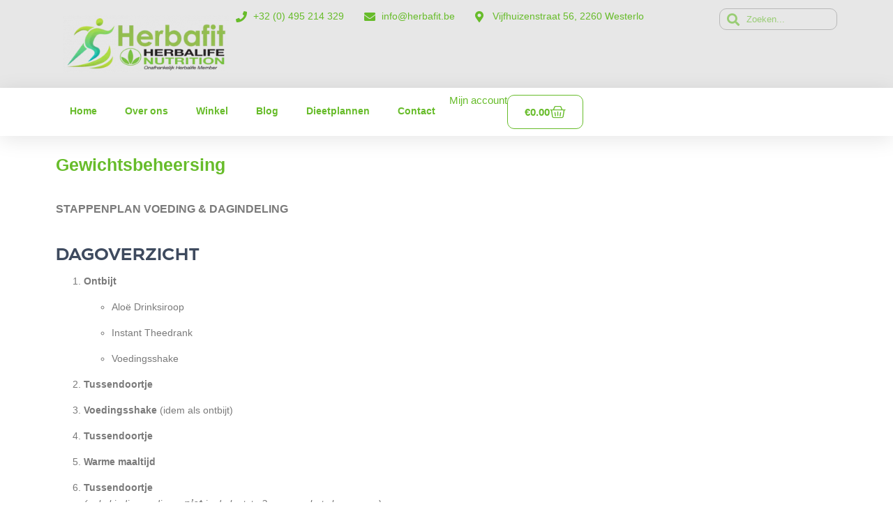

--- FILE ---
content_type: text/html; charset=UTF-8
request_url: https://herbafit.be/gezond-gewicht/
body_size: 31910
content:
<!DOCTYPE html><html lang="nl-NL"><head><script data-no-optimize="1">var litespeed_docref=sessionStorage.getItem("litespeed_docref");litespeed_docref&&(Object.defineProperty(document,"referrer",{get:function(){return litespeed_docref}}),sessionStorage.removeItem("litespeed_docref"));</script> <meta charset="UTF-8"><meta name="viewport" content="width=device-width, initial-scale=1.0, viewport-fit=cover" /><meta name='robots' content='index, follow, max-image-preview:large, max-snippet:-1, max-video-preview:-1' /> <script type="litespeed/javascript">window._wca=window._wca||[]</script>  <script data-cfasync="false" data-pagespeed-no-defer>window.dataLayerPYS = window.dataLayerPYS || [];</script> <title>Gewichtsbeheersing - Herbafit</title><meta name="description" content="U heeft een gezond gewicht, maar wil graag op een gezonde manier dit gewicht behouden. Volg ons dieet plan met Herbalife." /><link rel="canonical" href="https://herbafit.be/gezond-gewicht/" /><meta property="og:locale" content="nl_NL" /><meta property="og:type" content="article" /><meta property="og:title" content="Gewichtsbeheersing - Herbafit" /><meta property="og:description" content="U heeft een gezond gewicht, maar wil graag op een gezonde manier dit gewicht behouden. Volg ons dieet plan met Herbalife." /><meta property="og:url" content="https://herbafit.be/gezond-gewicht/" /><meta property="og:site_name" content="Herbafit" /><meta property="article:modified_time" content="2025-12-19T14:02:48+00:00" /><meta property="og:image" content="https://herbafit.be/wp-content/uploads/2021/01/Herbalife-Formula-1-Bananen-creme-shake-550-gr-maaltijdvervangers-250x250.jpg" /><meta name="twitter:card" content="summary_large_image" /> <script type="application/ld+json" class="yoast-schema-graph">{"@context":"https://schema.org","@graph":[{"@type":"WebPage","@id":"https://herbafit.be/gezond-gewicht/","url":"https://herbafit.be/gezond-gewicht/","name":"Gewichtsbeheersing - Herbafit","isPartOf":{"@id":"https://herbafit.be/#website"},"primaryImageOfPage":{"@id":"https://herbafit.be/gezond-gewicht/#primaryimage"},"image":{"@id":"https://herbafit.be/gezond-gewicht/#primaryimage"},"thumbnailUrl":"https://herbafit.be/wp-content/uploads/2021/01/Herbalife-Formula-1-Bananen-creme-shake-550-gr-maaltijdvervangers-250x250.jpg","datePublished":"2021-05-05T11:05:21+00:00","dateModified":"2025-12-19T14:02:48+00:00","description":"U heeft een gezond gewicht, maar wil graag op een gezonde manier dit gewicht behouden. Volg ons dieet plan met Herbalife.","breadcrumb":{"@id":"https://herbafit.be/gezond-gewicht/#breadcrumb"},"inLanguage":"nl-NL","potentialAction":[{"@type":"ReadAction","target":["https://herbafit.be/gezond-gewicht/"]}]},{"@type":"ImageObject","inLanguage":"nl-NL","@id":"https://herbafit.be/gezond-gewicht/#primaryimage","url":"https://herbafit.be/wp-content/uploads/2021/01/Herbalife-Formula-1-Bananen-creme-shake-550-gr-maaltijdvervangers.jpg","contentUrl":"https://herbafit.be/wp-content/uploads/2021/01/Herbalife-Formula-1-Bananen-creme-shake-550-gr-maaltijdvervangers.jpg","width":800,"height":800},{"@type":"BreadcrumbList","@id":"https://herbafit.be/gezond-gewicht/#breadcrumb","itemListElement":[{"@type":"ListItem","position":1,"name":"Home","item":"https://herbafit.be/"},{"@type":"ListItem","position":2,"name":"Gewichtsbeheersing"}]},{"@type":"WebSite","@id":"https://herbafit.be/#website","url":"https://herbafit.be/","name":"Herbafit","description":"Onafhankelijk Nutrition Member","publisher":{"@id":"https://herbafit.be/#organization"},"potentialAction":[{"@type":"SearchAction","target":{"@type":"EntryPoint","urlTemplate":"https://herbafit.be/?s={search_term_string}"},"query-input":{"@type":"PropertyValueSpecification","valueRequired":true,"valueName":"search_term_string"}}],"inLanguage":"nl-NL"},{"@type":"Organization","@id":"https://herbafit.be/#organization","name":"Herbafit","url":"https://herbafit.be/","logo":{"@type":"ImageObject","inLanguage":"nl-NL","@id":"https://herbafit.be/#/schema/logo/image/","url":"https://herbafit.be/wp-content/uploads/2021/01/Herbafit-herbalife-onafhankelijk-herbalife-member.png","contentUrl":"https://herbafit.be/wp-content/uploads/2021/01/Herbafit-herbalife-onafhankelijk-herbalife-member.png","width":655,"height":228,"caption":"Herbafit"},"image":{"@id":"https://herbafit.be/#/schema/logo/image/"}}]}</script>  <script type='application/javascript' id='pys-version-script'>console.log('PixelYourSite PRO version 12.3.6');</script> <link rel='dns-prefetch' href='//stats.wp.com' /><link rel='dns-prefetch' href='//fonts.googleapis.com' /><style id='wp-img-auto-sizes-contain-inline-css' type='text/css'>img:is([sizes=auto i],[sizes^="auto," i]){contain-intrinsic-size:3000px 1500px}
/*# sourceURL=wp-img-auto-sizes-contain-inline-css */</style><style id="litespeed-ccss">html{line-height:1.15;-webkit-text-size-adjust:100%}body{margin:0}a{background-color:#fff0}strong{font-weight:bolder}img{border-style:none}input{font-family:inherit;font-size:100%;line-height:1.15;margin:0}input{overflow:visible}[type=search]{-webkit-appearance:textfield;outline-offset:-2px}[type=search]::-webkit-search-decoration{-webkit-appearance:none}::-webkit-file-upload-button{-webkit-appearance:button;font:inherit}.fas,.far{-moz-osx-font-smoothing:grayscale;-webkit-font-smoothing:antialiased;display:inline-block;font-style:normal;font-variant:normal;text-rendering:auto;line-height:1}.fa-envelope:before{content:""}.fa-map-marker-alt:before{content:""}.fa-phone:before{content:""}.fa-search:before{content:""}.fa-times-circle:before{content:""}.fa-user:before{content:""}.far{font-family:"Font Awesome 5 Free";font-weight:400}.fas{font-family:"Font Awesome 5 Free";font-weight:900}.products-list.grid{gap:30px 0}.products-list.grid .products-entry{display:flex;flex-direction:column;height:100%}*,:after,:before{box-sizing:border-box}html{font-family:sans-serif;line-height:1.15;-webkit-text-size-adjust:100%;-ms-text-size-adjust:100%;-ms-overflow-style:scrollbar}@-ms-viewport{width:device-width}article,footer,nav,section{display:block}body{margin:0;font-family:Modica Regular;font-size:1rem;font-weight:400;line-height:1.7;color:#818995;text-align:left;background-color:#fff0}h2,h3,h6{margin-top:1.5em;margin-bottom:.5rem}p{margin-top:0;margin-bottom:1rem}ul{margin-bottom:1rem}ul{margin-top:0}ul ul{margin-bottom:0}strong{font-weight:bolder}a{color:#3e4a5e;text-decoration:none;background-color:#fff0;-webkit-text-decoration-skip:objects}img{vertical-align:middle;border-style:none}label{display:inline-block;margin-bottom:.5rem}input{margin:0;font-family:inherit;font-size:inherit;line-height:inherit}input{overflow:visible}[type=search]{outline-offset:-2px;-webkit-appearance:none}[type=search]::-webkit-search-cancel-button,[type=search]::-webkit-search-decoration{-webkit-appearance:none}::-webkit-file-upload-button{font:inherit;-webkit-appearance:button}h2,h3,h6{margin-bottom:.5rem;font-family:Modica SemiBold;font-weight:600;line-height:1.2;color:#3e4a5e}h2{font-size:2rem}h3{font-size:1.75rem}h6{font-size:1rem}.container{width:100%;padding-right:15px;padding-left:15px;margin-right:auto;margin-left:auto}@media (min-width:576px){.container{max-width:540px}}@media (min-width:768px){.container{max-width:720px}}@media (min-width:992px){.container{max-width:960px}}@media (min-width:1200px){.container{max-width:1140px}}.row{display:flex;flex-wrap:wrap;margin-right:-15px;margin-left:-15px}.col-12,.col-lg-4,.col-lg-12,.col-md-6,.col-md-12{position:relative;width:100%;min-height:1px;padding-right:15px;padding-left:15px}.col-12{flex:0 0 100%;max-width:100%}@media (min-width:768px){.col-md-6{flex:0 0 50%;max-width:50%}.col-md-12{flex:0 0 100%;max-width:100%}}@media (min-width:992px){.col-lg-4{flex:0 0 33.33333%;max-width:33.33333%}.col-lg-12{flex:0 0 100%;max-width:100%}}@media (min-width:1200px){.col-xl-2-4{flex:0 0 20%;max-width:20%}}.clearfix:after{display:block;clear:both;content:""}.fa-search:before{content:""}.fa-user:before{content:""}.fa-times-circle:before{content:""}.fa-phone:before{content:""}.fa-envelope:before{content:""}.elementor-screen-only{height:1px;margin:-1px;overflow:hidden;padding:0;position:absolute;top:-10000em;width:1px;clip:rect(0,0,0,0);border:0}.elementor *,.elementor :after,.elementor :before{box-sizing:border-box}.elementor a{box-shadow:none;text-decoration:none}.elementor img{border:none;border-radius:0;box-shadow:none;height:auto;max-width:100%}.elementor-element{--flex-direction:initial;--flex-wrap:initial;--justify-content:initial;--align-items:initial;--align-content:initial;--gap:initial;--flex-basis:initial;--flex-grow:initial;--flex-shrink:initial;--order:initial;--align-self:initial;align-self:var(--align-self);flex-basis:var(--flex-basis);flex-grow:var(--flex-grow);flex-shrink:var(--flex-shrink);order:var(--order)}.elementor-element:where(.e-con-full,.elementor-widget){align-content:var(--align-content);align-items:var(--align-items);flex-direction:var(--flex-direction);flex-wrap:var(--flex-wrap);gap:var(--row-gap) var(--column-gap);justify-content:var(--justify-content)}.elementor-align-center{text-align:center}.elementor-align-right{text-align:right}.elementor-align-left{text-align:left}.elementor-align-center .elementor-button{width:auto}@media (max-width:767px){.elementor-mobile-align-center{text-align:center}}:root{--page-title-display:block}.elementor-section{position:relative}.elementor-section .elementor-container{display:flex;margin-left:auto;margin-right:auto;position:relative}@media (max-width:1024px){.elementor-section .elementor-container{flex-wrap:wrap}}.elementor-section.elementor-section-boxed>.elementor-container{max-width:1140px}.elementor-widget-wrap{align-content:flex-start;flex-wrap:wrap;position:relative;width:100%}.elementor:not(.elementor-bc-flex-widget) .elementor-widget-wrap{display:flex}.elementor-widget-wrap>.elementor-element{width:100%}.elementor-widget{position:relative}.elementor-widget:not(:last-child){margin-bottom:var(--kit-widget-spacing,20px)}.elementor-column{display:flex;min-height:1px;position:relative}.elementor-column-gap-default>.elementor-column>.elementor-element-populated{padding:10px}@media (min-width:768px){.elementor-column.elementor-col-100{width:100%}}@media (max-width:767px){.elementor-column{width:100%}}@media (prefers-reduced-motion:no-preference){html{scroll-behavior:smooth}}.e-con{--border-radius:0;--border-top-width:0px;--border-right-width:0px;--border-bottom-width:0px;--border-left-width:0px;--border-style:initial;--border-color:initial;--container-widget-width:100%;--container-widget-height:initial;--container-widget-flex-grow:0;--container-widget-align-self:initial;--content-width:min(100%,var(--container-max-width,1140px));--width:100%;--min-height:initial;--height:auto;--text-align:initial;--margin-top:0px;--margin-right:0px;--margin-bottom:0px;--margin-left:0px;--padding-top:var(--container-default-padding-top,10px);--padding-right:var(--container-default-padding-right,10px);--padding-bottom:var(--container-default-padding-bottom,10px);--padding-left:var(--container-default-padding-left,10px);--position:relative;--z-index:revert;--overflow:visible;--gap:var(--widgets-spacing,20px);--row-gap:var(--widgets-spacing-row,20px);--column-gap:var(--widgets-spacing-column,20px);--overlay-mix-blend-mode:initial;--overlay-opacity:1;--e-con-grid-template-columns:repeat(3,1fr);--e-con-grid-template-rows:repeat(2,1fr);border-radius:var(--border-radius);height:var(--height);min-height:var(--min-height);min-width:0;overflow:var(--overflow);position:var(--position);width:var(--width);z-index:var(--z-index);--flex-wrap-mobile:wrap;margin-block-end:var(--margin-block-end);margin-block-start:var(--margin-block-start);margin-inline-end:var(--margin-inline-end);margin-inline-start:var(--margin-inline-start);padding-inline-end:var(--padding-inline-end);padding-inline-start:var(--padding-inline-start)}.e-con{--margin-block-start:var(--margin-top);--margin-block-end:var(--margin-bottom);--margin-inline-start:var(--margin-left);--margin-inline-end:var(--margin-right);--padding-inline-start:var(--padding-left);--padding-inline-end:var(--padding-right);--padding-block-start:var(--padding-top);--padding-block-end:var(--padding-bottom);--border-block-start-width:var(--border-top-width);--border-block-end-width:var(--border-bottom-width);--border-inline-start-width:var(--border-left-width);--border-inline-end-width:var(--border-right-width)}.e-con.e-flex{--flex-direction:column;--flex-basis:auto;--flex-grow:0;--flex-shrink:1;flex:var(--flex-grow) var(--flex-shrink) var(--flex-basis)}.e-con-full,.e-con>.e-con-inner{padding-block-end:var(--padding-block-end);padding-block-start:var(--padding-block-start);text-align:var(--text-align)}.e-con-full.e-flex,.e-con.e-flex>.e-con-inner{flex-direction:var(--flex-direction)}.e-con,.e-con>.e-con-inner{display:var(--display)}.e-con.e-grid{--grid-justify-content:start;--grid-align-content:start;--grid-auto-flow:row}.e-con.e-grid{align-content:var(--grid-align-content);align-items:var(--align-items);grid-auto-flow:var(--grid-auto-flow);grid-template-columns:var(--e-con-grid-template-columns);grid-template-rows:var(--e-con-grid-template-rows);justify-content:var(--grid-justify-content);justify-items:var(--justify-items)}.e-con-boxed.e-flex{align-content:normal;align-items:normal;flex-direction:column;flex-wrap:nowrap;justify-content:normal}.e-con-boxed{gap:initial;text-align:initial}.e-con.e-flex>.e-con-inner{align-content:var(--align-content);align-items:var(--align-items);align-self:auto;flex-basis:auto;flex-grow:1;flex-shrink:1;flex-wrap:var(--flex-wrap);justify-content:var(--justify-content)}.e-con>.e-con-inner{gap:var(--row-gap) var(--column-gap);height:100%;margin:0 auto;max-width:var(--content-width);padding-inline-end:0;padding-inline-start:0;width:100%}:is(.elementor-section-wrap,[data-elementor-id])>.e-con{--margin-left:auto;--margin-right:auto;max-width:min(100%,var(--width))}.e-con .elementor-widget.elementor-widget{margin-block-end:0}.e-con:before{border-block-end-width:var(--border-block-end-width);border-block-start-width:var(--border-block-start-width);border-color:var(--border-color);border-inline-end-width:var(--border-inline-end-width);border-inline-start-width:var(--border-inline-start-width);border-radius:var(--border-radius);border-style:var(--border-style);content:var(--background-overlay);display:block;height:max(100% + var(--border-top-width) + var(--border-bottom-width),100%);left:calc(0px - var(--border-left-width));mix-blend-mode:var(--overlay-mix-blend-mode);opacity:var(--overlay-opacity);position:absolute;top:calc(0px - var(--border-top-width));width:max(100% + var(--border-left-width) + var(--border-right-width),100%)}.e-con .elementor-widget{min-width:0}.e-con.e-con>.e-con-inner>.elementor-widget,.elementor.elementor .e-con>.elementor-widget{max-width:100%}.e-con .elementor-widget:not(:last-child){--kit-widget-spacing:0px}@media (max-width:767px){.e-con.e-flex{--width:100%;--flex-wrap:var(--flex-wrap-mobile)}}.elementor-heading-title{line-height:1;margin:0;padding:0}.elementor-button{background-color:#69727d;border-radius:3px;color:#fff;display:inline-block;font-size:15px;line-height:1;padding:12px 24px;fill:#fff;text-align:center}.elementor-button:visited{color:#fff}.elementor-button-content-wrapper{display:flex;flex-direction:row;gap:5px;justify-content:center}.elementor-button-icon{align-items:center;display:flex}.elementor-button-text{display:inline-block}.elementor-button.elementor-size-xs{border-radius:2px;font-size:13px;padding:10px 20px}.elementor-button span{text-decoration:inherit}@media (max-width:767px){.elementor .elementor-hidden-mobile,.elementor .elementor-hidden-phone{display:none}}@media (min-width:768px) and (max-width:1024px){.elementor .elementor-hidden-tablet{display:none}}@media (min-width:1025px) and (max-width:99999px){.elementor .elementor-hidden-desktop{display:none}}.elementor-widget-heading .elementor-heading-title[class*=elementor-size-]>a{color:inherit;font-size:inherit;line-height:inherit}.elementor-widget-heading .elementor-heading-title.elementor-size-small{font-size:15px}[data-elementor-type=popup]:not(.elementor-edit-area){display:none}.elementor-widget-image{text-align:center}.elementor-widget-image a{display:inline-block}.elementor-widget-image img{display:inline-block;vertical-align:middle}.elementor-widget .elementor-icon-list-items.elementor-inline-items{display:flex;flex-wrap:wrap;margin-left:-8px;margin-right:-8px}.elementor-widget .elementor-icon-list-items.elementor-inline-items .elementor-inline-item{word-break:break-word}.elementor-widget .elementor-icon-list-items.elementor-inline-items .elementor-icon-list-item{margin-left:8px;margin-right:8px}.elementor-widget .elementor-icon-list-items.elementor-inline-items .elementor-icon-list-item:after{border-bottom:0;border-left-width:1px;border-right:0;border-top:0;border-style:solid;height:100%;left:auto;position:relative;right:auto;right:-8px;width:auto}.elementor-widget .elementor-icon-list-items{list-style-type:none;margin:0;padding:0}.elementor-widget .elementor-icon-list-item{margin:0;padding:0;position:relative}.elementor-widget .elementor-icon-list-item:after{bottom:0;position:absolute;width:100%}.elementor-widget .elementor-icon-list-item,.elementor-widget .elementor-icon-list-item a{align-items:var(--icon-vertical-align,center);display:flex;font-size:inherit}.elementor-widget .elementor-icon-list-icon+.elementor-icon-list-text{align-self:center;padding-inline-start:5px}.elementor-widget .elementor-icon-list-icon{display:flex;position:relative;top:var(--icon-vertical-offset,initial)}.elementor-widget .elementor-icon-list-icon i{font-size:var(--e-icon-list-icon-size);width:1.25em}.elementor-widget.elementor-widget-icon-list .elementor-icon-list-icon{text-align:var(--e-icon-list-icon-align)}.elementor-widget.elementor-list-item-link-full_width a{width:100%}.elementor-widget.elementor-align-left .elementor-icon-list-item,.elementor-widget.elementor-align-left .elementor-icon-list-item a{justify-content:flex-start;text-align:left}.elementor-widget.elementor-align-left .elementor-inline-items{justify-content:flex-start}.elementor-widget.elementor-align-right .elementor-icon-list-item,.elementor-widget.elementor-align-right .elementor-icon-list-item a{justify-content:flex-end;text-align:right}.elementor-widget.elementor-align-right .elementor-icon-list-items{justify-content:flex-end}.elementor-widget:not(.elementor-align-right) .elementor-icon-list-item:after{left:0}.elementor-widget:not(.elementor-align-left) .elementor-icon-list-item:after{right:0}@media (min-width:-1){.elementor-widget:not(.elementor-widescreen-align-right) .elementor-icon-list-item:after{left:0}.elementor-widget:not(.elementor-widescreen-align-left) .elementor-icon-list-item:after{right:0}}@media (max-width:-1){.elementor-widget:not(.elementor-laptop-align-right) .elementor-icon-list-item:after{left:0}.elementor-widget:not(.elementor-laptop-align-left) .elementor-icon-list-item:after{right:0}.elementor-widget:not(.elementor-tablet_extra-align-right) .elementor-icon-list-item:after{left:0}.elementor-widget:not(.elementor-tablet_extra-align-left) .elementor-icon-list-item:after{right:0}}@media (max-width:1024px){.elementor-widget:not(.elementor-tablet-align-right) .elementor-icon-list-item:after{left:0}.elementor-widget:not(.elementor-tablet-align-left) .elementor-icon-list-item:after{right:0}}@media (max-width:-1){.elementor-widget:not(.elementor-mobile_extra-align-right) .elementor-icon-list-item:after{left:0}.elementor-widget:not(.elementor-mobile_extra-align-left) .elementor-icon-list-item:after{right:0}}@media (max-width:767px){.elementor-widget.elementor-mobile-align-center .elementor-icon-list-item,.elementor-widget.elementor-mobile-align-center .elementor-icon-list-item a{justify-content:center}.elementor-widget.elementor-mobile-align-center .elementor-icon-list-item:after{margin:auto}.elementor-widget.elementor-mobile-align-center .elementor-inline-items{justify-content:center}.elementor-widget:not(.elementor-mobile-align-right) .elementor-icon-list-item:after{left:0}.elementor-widget:not(.elementor-mobile-align-left) .elementor-icon-list-item:after{right:0}}.elementor .elementor-element ul.elementor-icon-list-items{padding:0}.elementor-search-form{display:block}.elementor-search-form input[type=search]{-webkit-appearance:none;-moz-appearance:none;background:none;border:0;display:inline-block;font-size:15px;line-height:1;margin:0;min-width:0;padding:0;vertical-align:middle;white-space:normal}.elementor-search-form__container{border:0 solid #fff0;display:flex;min-height:50px;overflow:hidden}.elementor-search-form__container:not(.elementor-search-form--full-screen){background:#f1f2f3}.elementor-search-form__input{color:#3f444b;flex-basis:100%}.elementor-search-form__input::-moz-placeholder{color:inherit;font-family:inherit;opacity:.6}.elementor-search-form--skin-minimal .elementor-search-form__icon{align-items:center;color:#3f444b;display:flex;justify-content:flex-end;opacity:.6;fill:#3f444b;font-size:var(--e-search-form-icon-size-minimal,15px)}.far,.fas{-moz-osx-font-smoothing:grayscale;-webkit-font-smoothing:antialiased;display:inline-block;font-style:normal;font-variant:normal;text-rendering:auto;line-height:1}.fa-envelope:before{content:""}.fa-map-marker-alt:before{content:""}.fa-phone:before{content:""}.fa-search:before{content:""}.fa-times-circle:before{content:""}.fa-user:before{content:""}.fas{font-family:"Font Awesome 5 Free";font-weight:900}.elementor-item:after,.elementor-item:before{display:block;position:absolute}.elementor-item:not(:hover):not(:focus):not(.elementor-item-active):not(.highlighted):after,.elementor-item:not(:hover):not(:focus):not(.elementor-item-active):not(.highlighted):before{opacity:0}.elementor-item-active:after,.elementor-item-active:before{transform:scale(1)}.e--pointer-underline .elementor-item:after,.e--pointer-underline .elementor-item:before{background-color:#3f444b;height:3px;left:0;width:100%;z-index:2}.e--pointer-underline .elementor-item:after{bottom:0;content:""}.elementor-nav-menu--main .elementor-nav-menu a{padding:13px 20px}.elementor-nav-menu--main .elementor-nav-menu ul{border-style:solid;border-width:0;padding:0;position:absolute;width:12em}.elementor-nav-menu--layout-horizontal{display:flex}.elementor-nav-menu--layout-horizontal .elementor-nav-menu{display:flex;flex-wrap:wrap}.elementor-nav-menu--layout-horizontal .elementor-nav-menu a{flex-grow:1;white-space:nowrap}.elementor-nav-menu--layout-horizontal .elementor-nav-menu>li{display:flex}.elementor-nav-menu--layout-horizontal .elementor-nav-menu>li ul{top:100%!important}.elementor-nav-menu--layout-horizontal .elementor-nav-menu>li:not(:first-child)>a{margin-inline-start:var(--e-nav-menu-horizontal-menu-item-margin)}.elementor-nav-menu--layout-horizontal .elementor-nav-menu>li:not(:first-child)>ul{left:var(--e-nav-menu-horizontal-menu-item-margin)!important}.elementor-nav-menu--layout-horizontal .elementor-nav-menu>li:not(:last-child)>a{margin-inline-end:var(--e-nav-menu-horizontal-menu-item-margin)}.elementor-nav-menu--layout-horizontal .elementor-nav-menu>li:not(:last-child):after{align-self:center;border-color:var(--e-nav-menu-divider-color,#000);border-left-style:var(--e-nav-menu-divider-style,solid);border-left-width:var(--e-nav-menu-divider-width,2px);content:var(--e-nav-menu-divider-content,none);height:var(--e-nav-menu-divider-height,35%)}.elementor-nav-menu__align-start .elementor-nav-menu{justify-content:flex-start;margin-inline-end:auto}.elementor-widget-nav-menu:not(:has(.elementor-widget-container)):not([class*=elementor-hidden-]){display:flex;flex-direction:column}.elementor-nav-menu{position:relative;z-index:2}.elementor-nav-menu:after{clear:both;content:" ";display:block;font:0/0 serif;height:0;overflow:hidden;visibility:hidden}.elementor-nav-menu,.elementor-nav-menu li,.elementor-nav-menu ul{display:block;line-height:normal;list-style:none;margin:0;padding:0}.elementor-nav-menu ul{display:none}.elementor-nav-menu a,.elementor-nav-menu li{position:relative}.elementor-nav-menu li{border-width:0}.elementor-nav-menu a{align-items:center;display:flex}.elementor-nav-menu a{line-height:20px;padding:10px 20px}.elementor-sub-item.elementor-item-active{background-color:#3f444b;color:#fff}.elementor-menu-toggle{align-items:center;background-color:rgb(0 0 0/.05);border:0 solid;border-radius:3px;color:#33373d;display:flex;font-size:var(--nav-menu-icon-size,22px);justify-content:center;padding:.25em}.elementor-menu-toggle:not(.elementor-active) .elementor-menu-toggle__icon--close{display:none}.elementor-nav-menu--dropdown{background-color:#fff;font-size:13px}.elementor-nav-menu--dropdown.elementor-nav-menu__container{margin-top:10px;overflow-x:hidden;overflow-y:auto;transform-origin:top}.elementor-nav-menu--dropdown.elementor-nav-menu__container .elementor-sub-item{font-size:.85em}.elementor-nav-menu--dropdown a{color:#33373d}ul.elementor-nav-menu--dropdown a{border-inline-start:8px solid #fff0;text-shadow:none}.elementor-nav-menu--toggle{--menu-height:100vh}.elementor-nav-menu--toggle .elementor-menu-toggle:not(.elementor-active)+.elementor-nav-menu__container{max-height:0;overflow:hidden;transform:scaleY(0)}.elementor-nav-menu--stretch .elementor-nav-menu__container.elementor-nav-menu--dropdown{position:absolute;z-index:9997}@media (max-width:1024px){.elementor-nav-menu--dropdown-tablet .elementor-nav-menu--main{display:none}}@media (min-width:1025px){.elementor-nav-menu--dropdown-tablet .elementor-menu-toggle,.elementor-nav-menu--dropdown-tablet .elementor-nav-menu--dropdown{display:none}.elementor-nav-menu--dropdown-tablet nav.elementor-nav-menu--dropdown.elementor-nav-menu__container{overflow-y:hidden}}.elementor-menu-cart__wrapper{text-align:var(--main-alignment,left)}.elementor-menu-cart__toggle_wrapper{display:inline-block;position:relative}.elementor-menu-cart__toggle{display:inline-block}.elementor-menu-cart__toggle .elementor-button{align-items:center;background-color:var(--toggle-button-background-color,transparent);border-color:var(--toggle-button-border-color,#69727d);border-radius:var(--toggle-button-border-radius,0);border-style:var(--toggle-button-border-type,solid);border-width:var(--toggle-button-border-width,1px);color:var(--toggle-button-text-color,#69727d);display:inline-flex;flex-direction:row;gap:.3em;padding:var(--toggle-icon-padding,12px 24px)}.elementor-menu-cart__toggle .elementor-button-icon{position:relative}.elementor-menu-cart__toggle .elementor-button-icon{color:var(--toggle-button-icon-color,#69727d);font-size:var(--toggle-icon-size,inherit)}.elementor-menu-cart__toggle .elementor-button-icon,.elementor-menu-cart__toggle .elementor-button-text{flex-grow:unset;order:unset}.elementor-menu-cart--items-indicator-bubble .elementor-menu-cart__toggle .elementor-button-icon .elementor-button-icon-qty[data-counter]{background-color:var(--items-indicator-background-color,#d9534f);border-radius:100%;color:var(--items-indicator-text-color,#fff);display:block;font-size:10px;height:1.6em;inset-inline-end:-.7em;line-height:1.5em;min-width:1.6em;position:absolute;text-align:center;top:-.7em}.elementor-menu-cart__container{background-color:rgb(0 0 0/.25);height:100%;left:0;overflow:hidden;position:fixed;text-align:left;top:0;transform:scale(1);width:100vw;z-index:9998}.elementor-menu-cart__main{align-items:stretch;background-color:var(--cart-background-color,#fff);border-color:var(--cart-border-color,initial);border-radius:var(--cart-border-radius,0);border-style:var(--cart-border-style,none);bottom:0;box-shadow:0 0 20px rgb(0 0 0/.2);display:flex;flex-direction:column;font-size:14px;left:var(--side-cart-alignment-left,auto);margin-top:var(--mini-cart-spacing,0);max-width:100%;min-height:200px;padding:var(--cart-padding,20px 30px);position:fixed;right:var(--side-cart-alignment-right,0);top:0;transform:translateX(0);width:350px}.elementor-menu-cart__main .widget_shopping_cart_content{display:flex;flex-direction:column;height:100%}body.elementor-default .elementor-widget-woocommerce-menu-cart:not(.elementor-menu-cart--shown) .elementor-menu-cart__container{background-color:#fff0;transform:scale(0)}body.elementor-default .elementor-widget-woocommerce-menu-cart:not(.elementor-menu-cart--shown) .elementor-menu-cart__main{opacity:0;overflow:hidden;transform:var(--side-cart-alignment-transform,translateX(100%))}.elementor-menu-cart__close-button-custom{align-self:flex-end;display:inline-block;font-family:eicons;font-size:20px;line-height:1;margin:0 0 20px;position:relative}.elementor-menu-cart__close-button-custom .e-close-cart-custom-icon{color:var(--cart-close-button-color,#69727d);font-size:var(--cart-close-icon-size,25px)}.elementor-widget-woocommerce-menu-cart.elementor-menu-cart--empty-indicator-hide .elementor-menu-cart__toggle .elementor-button-icon .elementor-button-icon-qty[data-counter="0"]{display:none}[class*=" eicon-"],[class^=eicon]{display:inline-block;font-family:eicons;font-size:inherit;font-weight:400;font-style:normal;font-variant:normal;line-height:1;text-rendering:auto;-webkit-font-smoothing:antialiased;-moz-osx-font-smoothing:grayscale}.eicon-menu-bar:before{content:""}.eicon-close:before{content:""}.eicon-basket-medium:before{content:""}.elementor-kit-4171{--e-global-color-primary:#67BC2A;--e-global-color-secondary:#54595F;--e-global-color-text:#7A7A7A;--e-global-color-accent:#67BC2A;--e-global-typography-primary-font-family:"Roboto";--e-global-typography-primary-font-weight:600;--e-global-typography-secondary-font-family:"Roboto Slab";--e-global-typography-secondary-font-weight:400;--e-global-typography-text-font-family:"Roboto";--e-global-typography-text-font-weight:400;--e-global-typography-accent-font-family:"Roboto";--e-global-typography-accent-font-weight:500}.elementor-kit-4171 h2{font-size:1.75rem}.elementor-kit-4171 h3{font-size:1.5rem}.elementor-kit-4171 h6{font-size:1rem}.elementor-section.elementor-section-boxed>.elementor-container{max-width:1140px}.e-con{--container-max-width:1140px}.elementor-widget:not(:last-child){--kit-widget-spacing:20px}.elementor-element{--widgets-spacing:20px 20px;--widgets-spacing-row:20px;--widgets-spacing-column:20px}@media (max-width:1024px){.elementor-section.elementor-section-boxed>.elementor-container{max-width:1024px}.e-con{--container-max-width:1024px}}@media (max-width:767px){.elementor-section.elementor-section-boxed>.elementor-container{max-width:767px}.e-con{--container-max-width:767px}}.elementor-widget-heading .elementor-heading-title{font-family:var(--e-global-typography-primary-font-family),Sans-serif;font-weight:var(--e-global-typography-primary-font-weight);color:var(--e-global-color-primary)}.elementor-widget-text-editor{font-family:var(--e-global-typography-text-font-family),Sans-serif;font-weight:var(--e-global-typography-text-font-weight);color:var(--e-global-color-text)}.elementor-widget-global .elementor-button{background-color:var(--e-global-color-accent);font-family:var(--e-global-typography-accent-font-family),Sans-serif;font-weight:var(--e-global-typography-accent-font-weight)}.elementor-33096 .elementor-element.elementor-element-92668d4{--display:flex;--flex-direction:column;--container-widget-width:100%;--container-widget-height:initial;--container-widget-flex-grow:0;--container-widget-align-self:initial;--flex-wrap-mobile:wrap;border-style:solid;--border-style:solid;border-width:2px 2px 2px 2px;--border-top-width:2px;--border-right-width:2px;--border-bottom-width:2px;--border-left-width:2px;border-color:var(--e-global-color-primary);--border-color:var( --e-global-color-primary )}.elementor-widget-heading .elementor-heading-title{font-family:var(--e-global-typography-primary-font-family),Sans-serif;font-weight:var(--e-global-typography-primary-font-weight);color:var(--e-global-color-primary)}.elementor-33096 .elementor-element.elementor-element-b4e2957{text-align:center}.elementor-33096 .elementor-element.elementor-element-b4e2957 .elementor-heading-title{font-family:"Roboto",Sans-serif;font-size:1.25rem;font-weight:600;line-height:1.3rem;-webkit-text-stroke-color:#000;stroke:#000;color:var(--e-global-color-text)}.elementor-33096 .elementor-element.elementor-element-ef3b5ba{--display:grid;--e-con-grid-template-columns:1.25fr 2px 0.75fr;--e-con-grid-template-rows:repeat(1, 1fr);--grid-auto-flow:row}.elementor-33096 .elementor-element.elementor-element-46ebb11{--display:flex}.elementor-33096 .elementor-element.elementor-element-0ffa978{text-align:center}.elementor-33096 .elementor-element.elementor-element-0ffa978 .elementor-heading-title{font-family:"Roboto",Sans-serif;font-size:1.25rem;font-weight:600;-webkit-text-stroke-color:#000;stroke:#000;color:var(--e-global-color-text)}.elementor-widget-text-editor{font-family:var(--e-global-typography-text-font-family),Sans-serif;font-weight:var(--e-global-typography-text-font-weight);color:var(--e-global-color-text)}.elementor-33096 .elementor-element.elementor-element-919059f{text-align:center}.elementor-33096 .elementor-element.elementor-element-7f95cf6 .elementor-heading-title{font-family:"Roboto",Sans-serif;font-weight:600;color:var(--e-global-color-text)}.elementor-33096 .elementor-element.elementor-element-534372b{--display:flex;--margin-top:0px;--margin-bottom:0px;--margin-left:0px;--margin-right:0px;--padding-top:0px;--padding-bottom:0px;--padding-left:0px;--padding-right:0px}.elementor-33096 .elementor-element.elementor-element-534372b:not(.elementor-motion-effects-element-type-background){background-color:var(--e-global-color-primary)}.elementor-33096 .elementor-element.elementor-element-f4ff7c5{--display:flex}.elementor-33096 .elementor-element.elementor-element-8e70de8{text-align:center}.elementor-33096 .elementor-element.elementor-element-8e70de8 .elementor-heading-title{font-family:"Roboto",Sans-serif;font-size:1.25rem;font-weight:600;-webkit-text-stroke-color:#000;stroke:#000;color:var(--e-global-color-text)}.elementor-33096 .elementor-element.elementor-element-b70d91a{text-align:center}.elementor-33096 .elementor-element.elementor-element-783581d{text-align:center}.elementor-widget-button .elementor-button{background-color:var(--e-global-color-accent);font-family:var(--e-global-typography-accent-font-family),Sans-serif;font-weight:var(--e-global-typography-accent-font-weight)}@media (min-width:768px){.elementor-33096 .elementor-element.elementor-element-534372b{--width:2px}}@media (max-width:1024px){.elementor-33096 .elementor-element.elementor-element-ef3b5ba{--grid-auto-flow:row}}@media (max-width:767px){.elementor-33096 .elementor-element.elementor-element-ef3b5ba{--e-con-grid-template-columns:1;--gap:10px 10px;--row-gap:10px;--column-gap:10px;--grid-auto-flow:row}.elementor-33096 .elementor-element.elementor-element-46ebb11.e-con{--order:99999 /* order end hack */}.elementor-33096 .elementor-element.elementor-element-534372b{--min-height:2px}.elementor-33096 .elementor-element.elementor-element-f4ff7c5.e-con{--order:-99999 /* order start hack */}}.elementor-24144 .elementor-element.elementor-element-b4bf715{--display:flex;--flex-direction:row;--container-widget-width:calc( ( 1 - var( --container-widget-flex-grow ) ) * 100% );--container-widget-height:100%;--container-widget-flex-grow:1;--container-widget-align-self:stretch;--flex-wrap-mobile:wrap;--align-items:center;--gap:0px 0px;--row-gap:0px;--column-gap:0px;box-shadow:0 5px 30px 0 rgb(0 0 0/.1);--padding-top:0px;--padding-bottom:0px;--padding-left:0px;--padding-right:0px;--z-index:10}.elementor-24144 .elementor-element.elementor-element-b4bf715:not(.elementor-motion-effects-element-type-background){background-color:#E7E7E7}.elementor-24144 .elementor-element.elementor-element-b4bf715.e-con{--align-self:center;--flex-grow:0;--flex-shrink:0}.elementor-24144 .elementor-element.elementor-element-e3f19af{--display:flex;--flex-direction:row;--container-widget-width:calc( ( 1 - var( --container-widget-flex-grow ) ) * 100% );--container-widget-height:100%;--container-widget-flex-grow:1;--container-widget-align-self:stretch;--flex-wrap-mobile:wrap;--justify-content:space-between;--align-items:stretch;--gap:10px 20px;--row-gap:10px;--column-gap:20px;--padding-top:12px;--padding-bottom:12px;--padding-left:10px;--padding-right:10px}.elementor-24144 .elementor-element.elementor-element-e3f19af:not(.elementor-motion-effects-element-type-background){background-color:#E7E7E7}.elementor-24144 .elementor-element.elementor-element-e3f19af.e-con{--flex-grow:0;--flex-shrink:0}.elementor-24144 .elementor-element.elementor-element-4bfec70{--display:flex}.elementor-24144 .elementor-element.elementor-element-4bfec70.e-con{--flex-grow:0;--flex-shrink:0}.elementor-24144 .elementor-element.elementor-element-b566763{text-align:left}.elementor-24144 .elementor-element.elementor-element-23d04bb{--display:flex;--justify-content:center;--padding-top:0px;--padding-bottom:0px;--padding-left:0px;--padding-right:0px}.elementor-24144 .elementor-element.elementor-element-23d04bb.e-con{--flex-grow:0;--flex-shrink:1}.elementor-widget-icon-list .elementor-icon-list-item:not(:last-child):after{border-color:var(--e-global-color-text)}.elementor-widget-icon-list .elementor-icon-list-icon i{color:var(--e-global-color-primary)}.elementor-widget-icon-list .elementor-icon-list-item>a{font-family:var(--e-global-typography-text-font-family),Sans-serif;font-weight:var(--e-global-typography-text-font-weight)}.elementor-widget-icon-list .elementor-icon-list-text{color:var(--e-global-color-secondary)}.elementor-24144 .elementor-element.elementor-element-2f54f17 .elementor-icon-list-items.elementor-inline-items .elementor-icon-list-item{margin-right:calc(29px/2);margin-left:calc(29px/2)}.elementor-24144 .elementor-element.elementor-element-2f54f17 .elementor-icon-list-items.elementor-inline-items{margin-right:calc(-29px/2);margin-left:calc(-29px/2)}body:not(.rtl) .elementor-24144 .elementor-element.elementor-element-2f54f17 .elementor-icon-list-items.elementor-inline-items .elementor-icon-list-item:after{right:calc(-29px/2)}.elementor-24144 .elementor-element.elementor-element-2f54f17 .elementor-icon-list-icon i{color:#67BC2A}.elementor-24144 .elementor-element.elementor-element-2f54f17{--e-icon-list-icon-size:16px;--icon-vertical-offset:0px}.elementor-24144 .elementor-element.elementor-element-2f54f17 .elementor-icon-list-icon{padding-right:0}.elementor-24144 .elementor-element.elementor-element-2f54f17 .elementor-icon-list-item>a{font-family:"Montserrat",Sans-serif;font-size:14px;font-weight:300}.elementor-24144 .elementor-element.elementor-element-2f54f17 .elementor-icon-list-text{color:#67BC2A}.elementor-24144 .elementor-element.elementor-element-4181e65{--display:flex;--justify-content:center;--padding-top:0px;--padding-bottom:0px;--padding-left:0px;--padding-right:0px}.elementor-24144 .elementor-element.elementor-element-4181e65.e-con{--flex-grow:0;--flex-shrink:0}.elementor-widget-search-form input[type="search"].elementor-search-form__input{font-family:var(--e-global-typography-text-font-family),Sans-serif;font-weight:var(--e-global-typography-text-font-weight)}.elementor-widget-search-form .elementor-search-form__input,.elementor-widget-search-form .elementor-search-form__icon{color:var(--e-global-color-text);fill:var(--e-global-color-text)}.elementor-24144 .elementor-element.elementor-element-2dac71d .elementor-search-form__container{min-height:31px}body:not(.rtl) .elementor-24144 .elementor-element.elementor-element-2dac71d .elementor-search-form__icon{padding-left:calc(31px/3)}.elementor-24144 .elementor-element.elementor-element-2dac71d .elementor-search-form__input{padding-left:calc(31px/3);padding-right:calc(31px/3)}.elementor-24144 .elementor-element.elementor-element-2dac71d .elementor-search-form__icon{--e-search-form-icon-size-minimal:18px}.elementor-24144 .elementor-element.elementor-element-2dac71d input[type="search"].elementor-search-form__input{font-family:"Montserrat",Sans-serif;font-size:13px;font-weight:300}.elementor-24144 .elementor-element.elementor-element-2dac71d .elementor-search-form__input,.elementor-24144 .elementor-element.elementor-element-2dac71d .elementor-search-form__icon{color:#67BC2A;fill:#67BC2A}.elementor-24144 .elementor-element.elementor-element-2dac71d:not(.elementor-search-form--skin-full_screen) .elementor-search-form__container{background-color:#FFF0;border-color:#0003;border-width:1px 1px 1px 1px;border-radius:10px}.elementor-24144 .elementor-element.elementor-element-a8b90ab{--display:flex;--flex-direction:row;--container-widget-width:calc( ( 1 - var( --container-widget-flex-grow ) ) * 100% );--container-widget-height:100%;--container-widget-flex-grow:1;--container-widget-align-self:stretch;--flex-wrap-mobile:wrap;--align-items:center;--gap:0px 0px;--row-gap:0px;--column-gap:0px;box-shadow:0 5px 30px 0 rgb(0 0 0/.1);--padding-top:0px;--padding-bottom:0px;--padding-left:0px;--padding-right:0px;--z-index:10}.elementor-24144 .elementor-element.elementor-element-a8b90ab:not(.elementor-motion-effects-element-type-background){background-color:#FFF}.elementor-24144 .elementor-element.elementor-element-a8b90ab.e-con{--align-self:center;--flex-grow:0;--flex-shrink:0}.elementor-24144 .elementor-element.elementor-element-cdffa94{--display:flex;--flex-direction:row;--container-widget-width:calc( ( 1 - var( --container-widget-flex-grow ) ) * 100% );--container-widget-height:100%;--container-widget-flex-grow:1;--container-widget-align-self:stretch;--flex-wrap-mobile:wrap;--justify-content:space-between;--align-items:center;--gap:5px 5px;--row-gap:5px;--column-gap:5px;--z-index:2}.elementor-24144 .elementor-element.elementor-element-cdffa94:not(.elementor-motion-effects-element-type-background){background-color:#FFF}.elementor-24144 .elementor-element.elementor-element-cdffa94.e-con{--align-self:center}.elementor-widget-nav-menu .elementor-nav-menu .elementor-item{font-family:var(--e-global-typography-primary-font-family),Sans-serif;font-weight:var(--e-global-typography-primary-font-weight)}.elementor-widget-nav-menu .elementor-nav-menu--main .elementor-item{color:var(--e-global-color-text);fill:var(--e-global-color-text)}.elementor-widget-nav-menu .elementor-nav-menu--main:not(.e--pointer-framed) .elementor-item:before,.elementor-widget-nav-menu .elementor-nav-menu--main:not(.e--pointer-framed) .elementor-item:after{background-color:var(--e-global-color-accent)}.elementor-widget-nav-menu{--e-nav-menu-divider-color:var( --e-global-color-text )}.elementor-widget-nav-menu .elementor-nav-menu--dropdown .elementor-item,.elementor-widget-nav-menu .elementor-nav-menu--dropdown .elementor-sub-item{font-family:var(--e-global-typography-accent-font-family),Sans-serif;font-weight:var(--e-global-typography-accent-font-weight)}.elementor-24144 .elementor-element.elementor-element-8256e66 .elementor-menu-toggle{margin-right:auto;background-color:#fff0}.elementor-24144 .elementor-element.elementor-element-8256e66 .elementor-nav-menu .elementor-item{font-family:"Roboto",Sans-serif;font-weight:600}.elementor-24144 .elementor-element.elementor-element-8256e66 .elementor-nav-menu--main .elementor-item{color:#67BC2A;fill:#67BC2A}.elementor-24144 .elementor-element.elementor-element-8256e66 .elementor-nav-menu--dropdown a,.elementor-24144 .elementor-element.elementor-element-8256e66 .elementor-menu-toggle{color:#7B7B7B;fill:#7B7B7B}.elementor-24144 .elementor-element.elementor-element-8256e66 .elementor-nav-menu--dropdown a.elementor-item-active{color:#66BA2B}.elementor-24144 .elementor-element.elementor-element-8256e66 .elementor-nav-menu--dropdown a.elementor-item-active{background-color:#F9F9F9}.elementor-24144 .elementor-element.elementor-element-8256e66 .elementor-nav-menu--dropdown a.elementor-item-active{color:#507C30;background-color:#E8E8E8}.elementor-24144 .elementor-element.elementor-element-8256e66 .elementor-nav-menu--dropdown{border-style:none}.elementor-24144 .elementor-element.elementor-element-8256e66 .elementor-nav-menu--dropdown li:not(:last-child){border-style:none;border-bottom-width:1px}.elementor-24144 .elementor-element.elementor-element-8256e66 div.elementor-menu-toggle{color:#67BC2A}.elementor-widget-button .elementor-button{background-color:var(--e-global-color-accent);font-family:var(--e-global-typography-accent-font-family),Sans-serif;font-weight:var(--e-global-typography-accent-font-weight)}.elementor-24144 .elementor-element.elementor-element-55e16a6 .elementor-button{background-color:#fff0;font-family:"Roboto",Sans-serif;font-weight:500;fill:var(--e-global-color-primary);color:var(--e-global-color-primary);border-style:none}.elementor-24144 .elementor-element.elementor-element-55e16a6 .elementor-button-content-wrapper{flex-direction:row}.elementor-widget-heading .elementor-heading-title{font-family:var(--e-global-typography-primary-font-family),Sans-serif;font-weight:var(--e-global-typography-primary-font-weight);color:var(--e-global-color-primary)}.elementor-24144 .elementor-element.elementor-element-6c5ec24.elementor-element{--flex-grow:0;--flex-shrink:0}.elementor-24144 .elementor-element.elementor-element-6c5ec24{text-align:right}.elementor-24144 .elementor-element.elementor-element-6c5ec24 .elementor-heading-title{font-family:"Roboto",Sans-serif;font-weight:300}.elementor-widget-woocommerce-menu-cart .elementor-menu-cart__toggle .elementor-button{font-family:var(--e-global-typography-primary-font-family),Sans-serif;font-weight:var(--e-global-typography-primary-font-weight)}.elementor-24144 .elementor-element.elementor-element-7184033 .elementor-menu-cart__close-button-custom{margin-left:auto}.elementor-24144 .elementor-element.elementor-element-7184033{z-index:10;--main-alignment:left;--side-cart-alignment-transform:translateX(100%);--side-cart-alignment-left:auto;--side-cart-alignment-right:0;--divider-style:solid;--subtotal-divider-style:solid;--elementor-remove-from-cart-button:none;--remove-from-cart-button:block;--toggle-button-text-color:#67BC2A;--toggle-button-icon-color:#67BC2A;--toggle-button-border-color:#67BC2A;--toggle-button-border-radius:10px;--toggle-icon-size:23px;--cart-border-style:solid;--menu-cart-subtotal-color:#7AC143;--product-variations-color:var( --e-global-color-accent );--product-price-color:#53862C;--divider-color:var( --e-global-color-accent );--subtotal-divider-color:var( --e-global-color-accent );--cart-footer-layout:1fr;--products-max-height-sidecart:calc(100vh - 300px);--products-max-height-minicart:calc(100vh - 450px);--view-cart-button-text-color:#FFFFFF;--view-cart-button-background-color:#7AC143;--view-cart-button-hover-text-color:#F4F4F4;--view-cart-button-hover-background-color:#6AB431;--checkout-button-text-color:#F4F4F4;--checkout-button-background-color:#7AC143;--checkout-button-hover-text-color:#FFFFFF;--checkout-button-hover-background-color:#6AB431;--empty-message-color:var( --e-global-color-primary )}.elementor-24144 .elementor-element.elementor-element-7184033 .elementor-menu-cart__main{border-width:2px 0 0 0;box-shadow:9px 0 10px 0 rgb(0 0 0/.5)}.elementor-24144 .elementor-element.elementor-element-7184033 .widget_shopping_cart_content{--subtotal-divider-style:solid;--subtotal-divider-color:var( --e-global-color-primary )}.elementor-24144 .elementor-element.elementor-element-cba760e{--display:flex;--flex-direction:column;--container-widget-width:100%;--container-widget-height:initial;--container-widget-flex-grow:0;--container-widget-align-self:initial;--flex-wrap-mobile:wrap}.elementor-location-header:before,.elementor-location-footer:before{content:"";display:table;clear:both}@media (max-width:1024px){.elementor-24144 .elementor-element.elementor-element-b566763 img{width:90%}.elementor-24144 .elementor-element.elementor-element-23d04bb{--flex-direction:column;--container-widget-width:calc( ( 1 - var( --container-widget-flex-grow ) ) * 100% );--container-widget-height:initial;--container-widget-flex-grow:0;--container-widget-align-self:initial;--flex-wrap-mobile:wrap;--align-items:center;--padding-top:0px;--padding-bottom:0px;--padding-left:0px;--padding-right:0px}.elementor-24144 .elementor-element.elementor-element-2f54f17 .elementor-icon-list-item>a{font-size:12px}.elementor-24144 .elementor-element.elementor-element-4181e65{--padding-top:15px;--padding-bottom:15px;--padding-left:0px;--padding-right:0px}.elementor-24144 .elementor-element.elementor-element-7184033{z-index:10}}@media (min-width:768px){.elementor-24144 .elementor-element.elementor-element-e3f19af{--width:100%}.elementor-24144 .elementor-element.elementor-element-4bfec70{--width:23%}.elementor-24144 .elementor-element.elementor-element-4181e65{--width:15.129%}.elementor-24144 .elementor-element.elementor-element-cdffa94{--width:100%}}@media (max-width:767px){.elementor-24144 .elementor-element.elementor-element-e3f19af{--padding-top:0px;--padding-bottom:0px;--padding-left:0px;--padding-right:0px}.elementor-24144 .elementor-element.elementor-element-b566763{text-align:center}.elementor-24144 .elementor-element.elementor-element-b566763 img{width:52%;max-width:52%}.elementor-24144 .elementor-element.elementor-element-4181e65{--width:100%;--padding-top:15px;--padding-bottom:15px;--padding-left:15px;--padding-right:15px}.elementor-24144 .elementor-element.elementor-element-a8b90ab{--padding-top:15px;--padding-bottom:15px;--padding-left:15px;--padding-right:15px}.elementor-24144 .elementor-element.elementor-element-cdffa94{--flex-direction:row;--container-widget-width:initial;--container-widget-height:100%;--container-widget-flex-grow:1;--container-widget-align-self:stretch;--flex-wrap-mobile:wrap;--justify-content:space-between;--padding-top:0px;--padding-bottom:0px;--padding-left:0px;--padding-right:0px}.elementor-24144 .elementor-element.elementor-element-8256e66 .elementor-nav-menu--dropdown a{padding-top:10px;padding-bottom:10px}.elementor-24144 .elementor-element.elementor-element-8256e66 .elementor-nav-menu--main>.elementor-nav-menu>li>.elementor-nav-menu--dropdown,.elementor-24144 .elementor-element.elementor-element-8256e66 .elementor-nav-menu__container.elementor-nav-menu--dropdown{margin-top:11px!important}.elementor-24144 .elementor-element.elementor-element-8256e66{--nav-menu-icon-size:23px}.elementor-24144 .elementor-element.elementor-element-8256e66 .elementor-menu-toggle{border-width:1px;border-radius:5px}.elementor-24144 .elementor-element.elementor-element-6c5ec24{width:initial;max-width:initial;text-align:left}.elementor-24144 .elementor-element.elementor-element-7184033.elementor-element{--align-self:center}.elementor-24144 .elementor-element.elementor-element-7184033{--main-alignment:left;--toggle-icon-size:14px;--cart-close-icon-size:17px;--remove-item-button-size:17px;--cart-footer-layout:1fr;--products-max-height-sidecart:calc(100vh - 300px);--products-max-height-minicart:calc(100vh - 450px)}.elementor-24144 .elementor-element.elementor-element-7184033 .elementor-menu-cart__toggle .elementor-button{gap:2px}}.elementor-24980 .elementor-element.elementor-element-96f9b98{--display:flex;--min-height:16px;--flex-direction:row;--container-widget-width:calc( ( 1 - var( --container-widget-flex-grow ) ) * 100% );--container-widget-height:100%;--container-widget-flex-grow:1;--container-widget-align-self:stretch;--flex-wrap-mobile:wrap;--align-items:stretch;--gap:10px 10px;--row-gap:10px;--column-gap:10px}.elementor-24980 .elementor-element.elementor-element-96f9b98:not(.elementor-motion-effects-element-type-background){background-color:#2d2d2d}.elementor-24980 .elementor-element.elementor-element-a0b6c43{--display:flex;--flex-direction:row;--container-widget-width:initial;--container-widget-height:100%;--container-widget-flex-grow:1;--container-widget-align-self:stretch;--flex-wrap-mobile:wrap}.elementor-widget-heading .elementor-heading-title{font-family:var(--e-global-typography-primary-font-family),Sans-serif;font-weight:var(--e-global-typography-primary-font-weight);color:var(--e-global-color-primary)}.elementor-24980 .elementor-element.elementor-element-d05f1e9 .elementor-heading-title{font-size:13px;font-weight:300;color:#FC7600}.elementor-24980 .elementor-element.elementor-element-7291a42 .elementor-heading-title{font-size:13px;font-weight:300;color:#FC7600}.elementor-24980 .elementor-element.elementor-element-cde0344{--display:flex}.elementor-widget-icon-list .elementor-icon-list-item:not(:last-child):after{border-color:var(--e-global-color-text)}.elementor-widget-icon-list .elementor-icon-list-icon i{color:var(--e-global-color-primary)}.elementor-widget-icon-list .elementor-icon-list-item>a{font-family:var(--e-global-typography-text-font-family),Sans-serif;font-weight:var(--e-global-typography-text-font-weight)}.elementor-widget-icon-list .elementor-icon-list-text{color:var(--e-global-color-secondary)}.elementor-24980 .elementor-element.elementor-element-9607a71{--e-icon-list-icon-size:14px;--icon-vertical-offset:0px}.elementor-24980 .elementor-element.elementor-element-9607a71 .elementor-icon-list-text{color:#D6D6D6}.elementor-location-header:before,.elementor-location-footer:before{content:"";display:table;clear:both}@media (max-width:1024px){.elementor-24980 .elementor-element.elementor-element-96f9b98{--padding-top:10px;--padding-bottom:10px;--padding-left:20px;--padding-right:20px}}@media (max-width:767px){.elementor-24980 .elementor-element.elementor-element-96f9b98{--padding-top:20px;--padding-bottom:00px;--padding-left:20px;--padding-right:20px}.elementor-24980 .elementor-element.elementor-element-d05f1e9{text-align:center}.elementor-24980 .elementor-element.elementor-element-d05f1e9 .elementor-heading-title{line-height:19px}.elementor-24980 .elementor-element.elementor-element-7291a42{text-align:center}.elementor-24980 .elementor-element.elementor-element-7291a42 .elementor-heading-title{line-height:19px}}img{border:0;vertical-align:top;max-width:100%;height:auto}a{color:#3e4a5e}ul{margin:0}html{font-size:14px}@media (max-width:1770px) and (min-width:1199px){.elementor-section:not(.elementor-section-full_width):not(.elementor-inner-section){padding-left:15px;padding-right:15px}}.hot{text-align:center!important;color:#fff;font-size:11px;padding:0 5px;text-transform:capitalize;font-weight:500;display:block;position:relative;line-height:18px;text-align:center;position:absolute;top:10px;min-width:40px;border-radius:20px;-webkit-border-radius:20px;-moz-border-radius:20px;-ms-border-radius:20px;-o-border-radius:20px;z-index:1}.hot{right:10px;background:#f90}.star-rating{overflow:hidden;position:relative;width:77px;height:1.2em;line-height:1.2em;display:inline-block;font-family:icomoon;font-size:12px}.star-rating:before{content:"";color:#e1e1e1;float:left;top:0;left:0;position:absolute;letter-spacing:4px}@media (max-width:480px){.star-rating{font-size:10px;width:68px}.star-rating:before{letter-spacing:2px}}.products-list.grid:not(.slick-carousel){display:flex;flex-wrap:wrap}@media (max-width:767px){.products-list.grid:not(.slick-carousel){justify-content:center}}.products-list.grid .product-wapper{position:relative;padding:0;margin:0 0 30px}.products-list.grid .product-wapper .products-thumb{position:relative;margin:0;overflow:hidden;display:inline-block;vertical-align:top}.products-list.grid .product-wapper .products-thumb .product-thumb-hover{position:relative;display:block}.products-list.grid .product-wapper .products-thumb .product-thumb-hover .wp-post-image{opacity:1;visibility:visible;position:absolute;top:0;left:0;right:0;max-width:100%;height:auto}.products-list.grid .product-wapper .products-thumb .product-thumb-hover .hover-image{opacity:0;visibility:hidden;max-width:100%;height:auto}.products-list.grid .product-wapper .products-thumb .product-button{position:absolute;bottom:0;left:0;z-index:9;width:100%;display:flex;justify-content:center;padding:5px 15px;-webkit-transform:translateY(100%);transform:translateY(100%);opacity:0;visibility:hidden;background:#fff}.products-list.grid .product-wapper .products-thumb .product-button>*{margin:0 5px;position:relative}.products-list.grid .product-wapper .products-thumb .product-button .add_to_cart_button,.products-list.grid .product-wapper .products-thumb .product-button .product_type_variable{color:#fff;display:inline-block;text-align:center;background:#fff;width:35px;height:35px;line-height:35px;font-size:0;white-space:nowrap;border-radius:50%;-webkit-border-radius:50%;-moz-border-radius:50%;-ms-border-radius:50%;-o-border-radius:50%;flex:0 0 35px;position:relative}.products-list.grid .product-wapper .products-thumb .product-button .add_to_cart_button:before,.products-list.grid .product-wapper .products-thumb .product-button .product_type_variable:before{content:"";font-family:icomoon;font-size:14px;color:#3e4a5e;margin:0;display:inline-block}.products-list.grid .product-wapper .products-thumb .product-button .product_type_variable:before{content:"N";font-family:ElegantIcons;text-indent:0}.products-list.grid .product-wapper .products-thumb .product-button .product_type_variable:after{display:none}.products-list.grid .product-wapper .products-thumb .product-button .product_type_variable:before{content:"$";font-family:ElegantIcons;font-size:18px}.products-list.grid .product-wapper .products-content{margin-top:20px}.products-list.grid .product-wapper .products-content .cat-products{font-size:11px;margin-bottom:5px;font-weight:600;font-family:Modica SemiBold;text-transform:uppercase}.products-list.grid .product-wapper .products-content .cat-products a{color:#818995}@media (max-width:480px){.products-list.grid .product-wapper .products-content .cat-products{font-size:10px}}.products-list.grid .product-wapper .products-content h3.product-title{font-size:15px;margin-top:0;display:block;margin-bottom:7px;font-weight:500;font-family:Modica Medium}@media (max-width:480px){.products-list.grid .product-wapper .products-content h3.product-title{font-size:14px}}.products-list.grid .product-wapper .products-content .price{line-height:100%;display:inline-block}.products-list.grid .product-wapper .products-content .rating .review-count{display:inline-block;position:relative;top:-3px;font-size:10px}@media (max-width:767px){.products-list.grid .product-wapper .products-content .rating .review-count{display:none}}.products-list.grid .product-wapper.content-product4{position:relative}.products-list.grid .product-wapper.content-product4:before{position:absolute;height:100%;width:1px;background:#e6e6e6;content:"";right:-15px}.products-list.grid .product-wapper.content-product4 .product-lable>div{font-size:14px;line-height:28px;padding:0 10px}@media (max-width:1199px){.products-list.grid .product-wapper.content-product4:before{right:-7.5px}}.price{line-height:24px;font-size:18px;color:#3a9046;font-weight:600;font-family:Modica SemiBold}@media (max-width:480px){.price{font-size:15px}}.bwp_product_list{position:relative}@media (min-width:992px){.container{max-width:100%}}@media (min-width:768px){.container{max-width:100%}}@media (min-width:576px){.container{max-width:100%}}@media (min-width:1440px){.container{max-width:1440px}}@media (max-width:1510px) and (min-width:1200px){.container{padding-left:30px;padding-right:30px}}.products-list.grid{gap:30px 0}.products-list.grid .products-entry{display:flex;flex-direction:column;height:100%}.far{font-family:"Font Awesome 5 Free";font-weight:400}@media screen and (max-height:1024px){.e-con.e-parent:nth-of-type(n+3):not(.e-lazyloaded):not(.e-no-lazyload),.e-con.e-parent:nth-of-type(n+3):not(.e-lazyloaded):not(.e-no-lazyload) *{background-image:none!important}}@media screen and (max-height:640px){.e-con.e-parent:nth-of-type(n+2):not(.e-lazyloaded):not(.e-no-lazyload),.e-con.e-parent:nth-of-type(n+2):not(.e-lazyloaded):not(.e-no-lazyload) *{background-image:none!important}}</style><link rel="preload" data-asynced="1" data-optimized="2" as="style" onload="this.onload=null;this.rel='stylesheet'" href="https://herbafit.be/wp-content/litespeed/ucss/1bf11c64e1db740ed5ee76cfcd0d1269.css?ver=a4d2e" /><script data-optimized="1" type="litespeed/javascript" data-src="https://herbafit.be/wp-content/plugins/litespeed-cache/assets/js/css_async.min.js"></script> <style id='woocommerce-inline-inline-css' type='text/css'>.woocommerce form .form-row .required { visibility: visible; }
/*# sourceURL=woocommerce-inline-inline-css */</style> <script type="text/template" id="tmpl-variation-template"><div class="woocommerce-variation-description">{{{ data.variation.variation_description }}}</div>
	<div class="woocommerce-variation-price">{{{ data.variation.price_html }}}</div>
	<div class="woocommerce-variation-availability">{{{ data.variation.availability_html }}}</div></script> <script type="text/template" id="tmpl-unavailable-variation-template"><p role="alert">Dit product is niet beschikbaar. Kies een andere combinatie.</p></script> <script id="jquery-core-js-extra" type="litespeed/javascript">var pysTikTokRest={"restApiUrl":"https://herbafit.be/wp-json/pys-tiktok/v1/event","debug":""};var pysFacebookRest={"restApiUrl":"https://herbafit.be/wp-json/pys-facebook/v1/event","debug":""}</script> <script type="litespeed/javascript" data-src="https://herbafit.be/wp-includes/js/jquery/jquery.min.js" id="jquery-core-js"></script> <script id="wc-add-to-cart-js-extra" type="litespeed/javascript">var wc_add_to_cart_params={"ajax_url":"/wp-admin/admin-ajax.php","wc_ajax_url":"/?wc-ajax=%%endpoint%%","i18n_view_cart":"Bekijk winkelwagen","cart_url":"https://herbafit.be/cart/","is_cart":"","cart_redirect_after_add":"no"}</script> <script id="woocommerce-js-extra" type="litespeed/javascript">var woocommerce_params={"ajax_url":"/wp-admin/admin-ajax.php","wc_ajax_url":"/?wc-ajax=%%endpoint%%","i18n_password_show":"Wachtwoord weergeven","i18n_password_hide":"Wachtwoord verbergen"}</script> <script id="buy-together-frontend-js-extra" type="litespeed/javascript">var buy_together={"ajaxurl":"https://herbafit.be/wp-admin/admin-ajax.php","security":"2ae10b3dff","text":{"for_num_of_items":"Voor {{number}} product(en)","add_to_cart_text":"Voeg alles toe aan winkelwagen","adding_to_cart_text":"Adding To Cart...","view_cart":"View cart","no_product_selected_text":"You must select at least one product","add_to_cart_success":"{{number}} product(s) was successfully added to your cart.","add_to_cart_fail_single":"One product is out of stock.","add_to_cart_fail_plural":"{{number}} products were out of stocks."},"price_format":"%1$s%2$s","price_decimals":"2","price_thousand_separator":"","price_decimal_separator":".","currency_symbol":"\u20ac","wc_tax_enabled":"1","cart_url":"https://herbafit.be/cart/","ex_tax_or_vat":"(excl. btw)"}</script> <script id="wp-util-js-extra" type="litespeed/javascript">var _wpUtilSettings={"ajax":{"url":"/wp-admin/admin-ajax.php"}}</script> <script id="wc-add-to-cart-variation-js-extra" type="litespeed/javascript">var wc_add_to_cart_variation_params={"wc_ajax_url":"/?wc-ajax=%%endpoint%%","i18n_no_matching_variations_text":"Geen producten gevonden. Kies een andere combinatie.","i18n_make_a_selection_text":"Selecteer enkele productopties voordat je dit product aan je winkelwagen toevoegt.","i18n_unavailable_text":"Dit product is niet beschikbaar. Kies een andere combinatie.","i18n_reset_alert_text":"Je selectie is opnieuw ingesteld. Selecteer eerst product-opties alvorens dit product in de winkelmand te plaatsen."}</script> <script type="text/javascript" src="https://stats.wp.com/s-202604.js" id="woocommerce-analytics-js" defer="defer" data-wp-strategy="defer"></script> <script id="pys-js-extra" type="litespeed/javascript">var pysOptions={"staticEvents":{"facebook":{"init_event":[{"delay":0,"type":"static","ajaxFire":!1,"name":"PageView","pixelIds":["111191781145500"],"eventID":"cdb55811-9114-467c-8d90-bc489a600a5d","params":{"page_title":"Gewichtsbeheersing","post_type":"page","post_id":4487,"plugin":"PixelYourSite","event_url":"herbafit.be/gezond-gewicht/","user_role":"guest"},"e_id":"init_event","ids":[],"hasTimeWindow":!1,"timeWindow":0,"woo_order":"","edd_order":""}]}},"dynamicEvents":{"automatic_event_form":{"facebook":{"delay":0,"type":"dyn","name":"Form","pixelIds":["111191781145500"],"eventID":"73efceef-6f2a-431c-a190-7a584dcdc76d","params":{"page_title":"Gewichtsbeheersing","post_type":"page","post_id":4487,"plugin":"PixelYourSite","event_url":"herbafit.be/gezond-gewicht/","user_role":"guest"},"e_id":"automatic_event_form","ids":[],"hasTimeWindow":!1,"timeWindow":0,"woo_order":"","edd_order":""},"ga":{"delay":0,"type":"dyn","name":"Form","unify":!0,"trackingIds":["G-8EJL298B6V","AW-16944265331"],"eventID":"73efceef-6f2a-431c-a190-7a584dcdc76d","params":{"page_title":"Gewichtsbeheersing","post_type":"page","post_id":4487,"plugin":"PixelYourSite","event_url":"herbafit.be/gezond-gewicht/","user_role":"guest"},"e_id":"automatic_event_form","ids":[],"hasTimeWindow":!1,"timeWindow":0,"woo_order":"","edd_order":""},"google_ads":{"delay":0,"type":"dyn","name":"Form","conversion_ids":["AW-16944265331"],"ids":["AW-16944265331"],"eventID":"73efceef-6f2a-431c-a190-7a584dcdc76d","params":{"page_title":"Gewichtsbeheersing","post_type":"page","post_id":4487,"plugin":"PixelYourSite","event_url":"herbafit.be/gezond-gewicht/","user_role":"guest"},"e_id":"automatic_event_form","hasTimeWindow":!1,"timeWindow":0,"woo_order":"","edd_order":""}},"automatic_event_download":{"facebook":{"delay":0,"type":"dyn","name":"Download","extensions":["","doc","exe","js","pdf","ppt","tgz","zip","xls"],"pixelIds":["111191781145500"],"eventID":"5c242229-bd86-43ba-af08-c90893556883","params":{"page_title":"Gewichtsbeheersing","post_type":"page","post_id":4487,"plugin":"PixelYourSite","event_url":"herbafit.be/gezond-gewicht/","user_role":"guest"},"e_id":"automatic_event_download","ids":[],"hasTimeWindow":!1,"timeWindow":0,"woo_order":"","edd_order":""},"ga":{"delay":0,"type":"dyn","name":"Download","extensions":["","doc","exe","js","pdf","ppt","tgz","zip","xls"],"unify":!0,"trackingIds":["G-8EJL298B6V","AW-16944265331"],"eventID":"5c242229-bd86-43ba-af08-c90893556883","params":{"page_title":"Gewichtsbeheersing","post_type":"page","post_id":4487,"plugin":"PixelYourSite","event_url":"herbafit.be/gezond-gewicht/","user_role":"guest"},"e_id":"automatic_event_download","ids":[],"hasTimeWindow":!1,"timeWindow":0,"woo_order":"","edd_order":""},"google_ads":{"delay":0,"type":"dyn","name":"Download","extensions":["","doc","exe","js","pdf","ppt","tgz","zip","xls"],"conversion_ids":["AW-16944265331"],"ids":["AW-16944265331"],"eventID":"5c242229-bd86-43ba-af08-c90893556883","params":{"page_title":"Gewichtsbeheersing","post_type":"page","post_id":4487,"plugin":"PixelYourSite","event_url":"herbafit.be/gezond-gewicht/","user_role":"guest"},"e_id":"automatic_event_download","hasTimeWindow":!1,"timeWindow":0,"woo_order":"","edd_order":""}},"automatic_event_comment":{"facebook":{"delay":0,"type":"dyn","name":"Comment","pixelIds":["111191781145500"],"eventID":"32fa2bed-f46b-49eb-b858-787299cc07c6","params":{"page_title":"Gewichtsbeheersing","post_type":"page","post_id":4487,"plugin":"PixelYourSite","event_url":"herbafit.be/gezond-gewicht/","user_role":"guest"},"e_id":"automatic_event_comment","ids":[],"hasTimeWindow":!1,"timeWindow":0,"woo_order":"","edd_order":""},"ga":{"delay":0,"type":"dyn","name":"Comment","unify":!0,"trackingIds":["G-8EJL298B6V","AW-16944265331"],"eventID":"32fa2bed-f46b-49eb-b858-787299cc07c6","params":{"page_title":"Gewichtsbeheersing","post_type":"page","post_id":4487,"plugin":"PixelYourSite","event_url":"herbafit.be/gezond-gewicht/","user_role":"guest"},"e_id":"automatic_event_comment","ids":[],"hasTimeWindow":!1,"timeWindow":0,"woo_order":"","edd_order":""},"google_ads":{"delay":0,"type":"dyn","name":"Comment","conversion_ids":["AW-16944265331"],"ids":["AW-16944265331"],"eventID":"32fa2bed-f46b-49eb-b858-787299cc07c6","params":{"page_title":"Gewichtsbeheersing","post_type":"page","post_id":4487,"plugin":"PixelYourSite","event_url":"herbafit.be/gezond-gewicht/","user_role":"guest"},"e_id":"automatic_event_comment","hasTimeWindow":!1,"timeWindow":0,"woo_order":"","edd_order":""}}},"triggerEvents":[],"triggerEventTypes":[],"facebook":{"pixelIds":["111191781145500"],"advancedMatchingEnabled":!1,"advancedMatching":[],"removeMetadata":!1,"wooVariableAsSimple":!1,"serverApiEnabled":!1,"wooCRSendFromServer":!1,"send_external_id":!0,"enabled_medical":!1,"do_not_track_medical_param":["event_url","post_title","page_title","landing_page","content_name","categories","category_name","tags"],"meta_ldu":!1},"ga":{"trackingIds":["G-8EJL298B6V"],"retargetingLogic":"ecomm","crossDomainEnabled":!1,"crossDomainAcceptIncoming":!1,"crossDomainDomains":[],"wooVariableAsSimple":!0,"isDebugEnabled":[],"serverContainerUrls":{"G-8EJL298B6V":{"enable_server_container":"","server_container_url":"","transport_url":""}},"additionalConfig":{"G-8EJL298B6V":{"first_party_collection":!0}},"disableAdvertisingFeatures":!1,"disableAdvertisingPersonalization":!1,"url_passthrough":!0,"url_passthrough_filter":!0,"custom_page_view_event":!1},"google_ads":{"conversion_ids":["AW-16944265331"],"enhanced_conversion":["index_0"],"woo_purchase_conversion_track":"current_event","woo_initiate_checkout_conversion_track":"current_event","woo_add_to_cart_conversion_track":"current_event","woo_view_content_conversion_track":"current_event","woo_view_category_conversion_track":"current_event","edd_purchase_conversion_track":"current_event","edd_initiate_checkout_conversion_track":"current_event","edd_add_to_cart_conversion_track":"current_event","edd_view_content_conversion_track":"current_event","edd_view_category_conversion_track":"current_event","wooVariableAsSimple":!0,"crossDomainEnabled":!1,"crossDomainAcceptIncoming":!1,"crossDomainDomains":[]},"debug":"","siteUrl":"https://herbafit.be","ajaxUrl":"https://herbafit.be/wp-admin/admin-ajax.php","ajax_event":"de0f4be7a5","trackUTMs":"1","trackTrafficSource":"1","user_id":"0","enable_lading_page_param":"1","cookie_duration":"7","enable_event_day_param":"1","enable_event_month_param":"1","enable_event_time_param":"1","enable_remove_target_url_param":"1","enable_remove_download_url_param":"1","visit_data_model":"first_visit","last_visit_duration":"60","enable_auto_save_advance_matching":"1","enable_success_send_form":"","enable_automatic_events":"1","enable_event_video":"","ajaxForServerEvent":"1","ajaxForServerStaticEvent":"1","useSendBeacon":"1","send_external_id":"1","external_id_expire":"180","track_cookie_for_subdomains":"1","google_consent_mode":"1","data_persistency":"keep_data","advance_matching_form":{"enable_advance_matching_forms":!0,"advance_matching_fn_names":["first_name","first-name","first name","name"],"advance_matching_ln_names":["last_name","last-name","last name"],"advance_matching_tel_names":["phone","tel"],"advance_matching_em_names":[]},"advance_matching_url":{"enable_advance_matching_url":!0,"advance_matching_fn_names":[],"advance_matching_ln_names":[],"advance_matching_tel_names":[],"advance_matching_em_names":[]},"track_dynamic_fields":[],"gdpr":{"ajax_enabled":!1,"all_disabled_by_api":!1,"facebook_disabled_by_api":!1,"tiktok_disabled_by_api":!1,"analytics_disabled_by_api":!1,"google_ads_disabled_by_api":!1,"pinterest_disabled_by_api":!1,"bing_disabled_by_api":!1,"reddit_disabled_by_api":!1,"externalID_disabled_by_api":!1,"facebook_prior_consent_enabled":!0,"tiktok_prior_consent_enabled":!0,"analytics_prior_consent_enabled":!0,"google_ads_prior_consent_enabled":!0,"pinterest_prior_consent_enabled":!0,"bing_prior_consent_enabled":!0,"cookiebot_integration_enabled":!1,"cookiebot_facebook_consent_category":"marketing","cookiebot_tiktok_consent_category":"marketing","cookiebot_analytics_consent_category":"statistics","cookiebot_google_ads_consent_category":"marketing","cookiebot_pinterest_consent_category":"marketing","cookiebot_bing_consent_category":"marketing","cookie_notice_integration_enabled":!1,"cookie_law_info_integration_enabled":!1,"real_cookie_banner_integration_enabled":!1,"consent_magic_integration_enabled":!1,"analytics_storage":{"enabled":!0,"value":"granted","filter":!1},"ad_storage":{"enabled":!0,"value":"granted","filter":!1},"ad_user_data":{"enabled":!0,"value":"granted","filter":!1},"ad_personalization":{"enabled":!0,"value":"granted","filter":!1}},"cookie":{"disabled_all_cookie":!1,"disabled_start_session_cookie":!1,"disabled_advanced_form_data_cookie":!1,"disabled_landing_page_cookie":!1,"disabled_first_visit_cookie":!1,"disabled_trafficsource_cookie":!1,"disabled_utmTerms_cookie":!1,"disabled_utmId_cookie":!1,"disabled_google_alternative_id":!1},"tracking_analytics":{"TrafficSource":"","TrafficLanding":"https://herbafit.be/gezond-gewicht/","TrafficUtms":[],"TrafficUtmsId":[],"userDataEnable":!0,"userData":{"emails":[],"phones":[],"addresses":[]},"use_encoding_provided_data":!0,"use_multiple_provided_data":!0},"GATags":{"ga_datalayer_type":"default","ga_datalayer_name":"dataLayerPYS","gclid_alternative_enabled":!1,"gclid_alternative_param":""},"automatic":{"enable_youtube":!0,"enable_vimeo":!0,"enable_video":!1},"woo":{"enabled":!0,"enabled_save_data_to_orders":!0,"addToCartOnButtonEnabled":!0,"addToCartOnButtonValueEnabled":!0,"addToCartOnButtonValueOption":"price","woo_purchase_on_transaction":!0,"woo_view_content_variation_is_selected":!0,"singleProductId":null,"affiliateEnabled":!1,"removeFromCartSelector":"form.woocommerce-cart-form .remove","addToCartCatchMethod":"add_cart_hook","is_order_received_page":!1,"containOrderId":!1,"affiliateEventName":"Lead"},"edd":{"enabled":!1},"cache_bypass":"1769053827"}</script> <meta name="generator" content="Redux 4.5.10" /><style>img#wpstats{display:none}</style><noscript><style>.woocommerce-product-gallery{ opacity: 1 !important; }</style></noscript><meta name="generator" content="Elementor 3.34.1; settings: css_print_method-external, google_font-enabled, font_display-swap"><style>.e-con.e-parent:nth-of-type(n+4):not(.e-lazyloaded):not(.e-no-lazyload),
				.e-con.e-parent:nth-of-type(n+4):not(.e-lazyloaded):not(.e-no-lazyload) * {
					background-image: none !important;
				}
				@media screen and (max-height: 1024px) {
					.e-con.e-parent:nth-of-type(n+3):not(.e-lazyloaded):not(.e-no-lazyload),
					.e-con.e-parent:nth-of-type(n+3):not(.e-lazyloaded):not(.e-no-lazyload) * {
						background-image: none !important;
					}
				}
				@media screen and (max-height: 640px) {
					.e-con.e-parent:nth-of-type(n+2):not(.e-lazyloaded):not(.e-no-lazyload),
					.e-con.e-parent:nth-of-type(n+2):not(.e-lazyloaded):not(.e-no-lazyload) * {
						background-image: none !important;
					}
				}</style><link rel="icon" href="https://herbafit.be/wp-content/uploads/2021/01/favicon.png" sizes="32x32" /><link rel="icon" href="https://herbafit.be/wp-content/uploads/2021/01/favicon.png" sizes="192x192" /><link rel="apple-touch-icon" href="https://herbafit.be/wp-content/uploads/2021/01/favicon.png" /><meta name="msapplication-TileImage" content="https://herbafit.be/wp-content/uploads/2021/01/favicon.png" /><style type="text/css" id="wp-custom-css">.bwp-brand .item-image img:not(.lazyloaded){
	max-height:100px !important;
}
.categories-vertical-menu .bwp-vertical-navigation>div ul.menu li.level-0 .menu-img img:not(.lazyloaded){
	max-height:10px;
}</style></head><body class="wp-singular page-template-default page page-id-4487 wp-custom-logo wp-theme-econis wp-child-theme-econis-child theme-econis woocommerce-no-js gezond-gewicht banners-effect-5 elementor-default elementor-kit-4171 elementor-page elementor-page-4487"><header data-elementor-type="header" data-elementor-id="24144" class="elementor elementor-24144 elementor-location-header" data-elementor-post-type="elementor_library"><div class="elementor-element elementor-element-b4bf715 e-flex e-con-boxed e-con e-parent" data-id="b4bf715" data-element_type="container" id="header_pop" data-settings="{&quot;background_background&quot;:&quot;classic&quot;}"><div class="e-con-inner"><div class="elementor-element elementor-element-e3f19af e-con-full e-flex e-con e-child" data-id="e3f19af" data-element_type="container" data-settings="{&quot;background_background&quot;:&quot;classic&quot;}"><div class="elementor-element elementor-element-4bfec70 e-con-full e-flex e-con e-child" data-id="4bfec70" data-element_type="container"><div class="elementor-element elementor-element-b566763 elementor-widget elementor-widget-image" data-id="b566763" data-element_type="widget" data-widget_type="image.default">
<a href="https://herbafit.be">
<img data-lazyloaded="1" src="[data-uri]" width="300" height="104" data-src="https://herbafit.be/wp-content/uploads/2021/01/Herbafit-herbalife-onafhankelijk-herbalife-member-300x104.png.webp" class="attachment-medium size-medium wp-image-3828" alt="" />								</a></div></div><div class="elementor-element elementor-element-23d04bb elementor-hidden-phone e-con-full e-flex e-con e-child" data-id="23d04bb" data-element_type="container"><div class="elementor-element elementor-element-2f54f17 elementor-align-start elementor-mobile-align-center elementor-icon-list--layout-inline elementor-list-item-link-full_width elementor-widget elementor-widget-icon-list" data-id="2f54f17" data-element_type="widget" data-widget_type="icon-list.default"><ul class="elementor-icon-list-items elementor-inline-items"><li class="elementor-icon-list-item elementor-inline-item">
<a href="tel:+32495214329"><span class="elementor-icon-list-icon">
<i aria-hidden="true" class="fas fa-phone"></i>						</span>
<span class="elementor-icon-list-text">+32 (0) 495 214 329</span>
</a></li><li class="elementor-icon-list-item elementor-inline-item">
<a href="http://info@herbafit.be"><span class="elementor-icon-list-icon">
<i aria-hidden="true" class="fas fa-envelope"></i>						</span>
<span class="elementor-icon-list-text">info@herbafit.be</span>
</a></li><li class="elementor-icon-list-item elementor-inline-item">
<a href="https://www.google.com/maps/search/?api=1&#038;query=Vijfhuizenstraat%2056,%202260%20Westerlo%20"><span class="elementor-icon-list-icon">
<i aria-hidden="true" class="fas fa-map-marker-alt"></i>						</span>
<span class="elementor-icon-list-text">Vijfhuizenstraat 56, 2260 Westerlo </span>
</a></li></ul></div></div><div class="elementor-element elementor-element-4181e65 e-con-full e-flex e-con e-child" data-id="4181e65" data-element_type="container"><div class="elementor-element elementor-element-2dac71d elementor-search-form--skin-minimal elementor-widget elementor-widget-search-form" data-id="2dac71d" data-element_type="widget" data-settings="{&quot;skin&quot;:&quot;minimal&quot;}" data-widget_type="search-form.default">
<search role="search"><form class="elementor-search-form" action="https://herbafit.be" method="get"><div class="elementor-search-form__container">
<label class="elementor-screen-only" for="elementor-search-form-2dac71d">Zoeken</label><div class="elementor-search-form__icon">
<i aria-hidden="true" class="fas fa-search"></i>							<span class="elementor-screen-only">Zoeken</span></div>
<input id="elementor-search-form-2dac71d" placeholder="Zoeken..." class="elementor-search-form__input" type="search" name="s" value=""></div></form>
</search></div></div></div></div></div><div class="elementor-element elementor-element-a8b90ab e-flex e-con-boxed e-con e-parent" data-id="a8b90ab" data-element_type="container" data-settings="{&quot;background_background&quot;:&quot;classic&quot;,&quot;sticky&quot;:&quot;top&quot;,&quot;sticky_on&quot;:[&quot;desktop&quot;,&quot;tablet&quot;,&quot;mobile&quot;],&quot;sticky_offset&quot;:0,&quot;sticky_effects_offset&quot;:0,&quot;sticky_anchor_link_offset&quot;:0}"><div class="e-con-inner"><div class="elementor-element elementor-element-cdffa94 e-con-full e-flex e-con e-child" data-id="cdffa94" data-element_type="container" data-settings="{&quot;background_background&quot;:&quot;classic&quot;}"><div class="elementor-element elementor-element-8256e66 elementor-nav-menu__align-start elementor-nav-menu--stretch elementor-nav-menu--dropdown-tablet elementor-nav-menu__text-align-aside elementor-nav-menu--toggle elementor-nav-menu--burger elementor-widget elementor-widget-nav-menu" data-id="8256e66" data-element_type="widget" data-settings="{&quot;sticky&quot;:&quot;top&quot;,&quot;full_width&quot;:&quot;stretch&quot;,&quot;layout&quot;:&quot;horizontal&quot;,&quot;submenu_icon&quot;:{&quot;value&quot;:&quot;&lt;i class=\&quot;fas fa-caret-down\&quot; aria-hidden=\&quot;true\&quot;&gt;&lt;\/i&gt;&quot;,&quot;library&quot;:&quot;fa-solid&quot;},&quot;toggle&quot;:&quot;burger&quot;,&quot;sticky_on&quot;:[&quot;desktop&quot;,&quot;tablet&quot;,&quot;mobile&quot;],&quot;sticky_offset&quot;:0,&quot;sticky_effects_offset&quot;:0,&quot;sticky_anchor_link_offset&quot;:0}" data-widget_type="nav-menu.default"><nav aria-label="Menu" class="elementor-nav-menu--main elementor-nav-menu__container elementor-nav-menu--layout-horizontal e--pointer-underline e--animation-fade"><ul id="menu-1-8256e66" class="elementor-nav-menu"><li class="menu-item"><a href="https://herbafit.be/" class="elementor-item">Home</a></li><li class="menu-item"><a href="https://herbafit.be/over-ons/" class="elementor-item">Over ons</a></li><li class="menu-item menu-item-has-children"><a href="https://herbafit.be/winkel/" class="elementor-item">Winkel</a><ul class="sub-menu elementor-nav-menu--dropdown"><li class="menu-item"><a href="https://herbafit.be/product-categorieën/herbalife-f1-maaltijdvervangers/" class="elementor-sub-item">F1 Maaltijd Vervangers</a></li><li class="menu-item"><a href="https://herbafit.be/product-categorieën/sport-voeding-herbalife-nutrition-producten-voor-afvallen/" class="elementor-sub-item">24 Sportvoeding</a></li><li class="menu-item"><a href="https://herbafit.be/product-categorieën/supplementen/" class="elementor-sub-item">Supplementen</a></li><li class="menu-item"><a href="https://herbafit.be/product-categorieën/proteine-supplementen/" class="elementor-sub-item">Proteine supplementen</a></li><li class="menu-item"><a href="https://herbafit.be/product-categorieën/snacks/" class="elementor-sub-item">Snacks</a></li><li class="menu-item"><a href="https://herbafit.be/product-categorieën/gezicht-en-lichaamsverzorging/" class="elementor-sub-item">Gezicht en lichaamsverzorging</a></li><li class="menu-item"><a href="https://herbafit.be/product-categorieën/herbalife-drank/" class="elementor-sub-item">Drank</a></li><li class="menu-item"><a href="https://herbafit.be/product-categorieën/herbalife-accessoires/" class="elementor-sub-item">Accessoires</a></li></ul></li><li class="menu-item"><a href="https://herbafit.be/blog/" class="elementor-item">Blog</a></li><li class="menu-item current-menu-ancestor menu-item-has-children"><a href="#" class="elementor-item elementor-item-anchor">Dieetplannen</a><ul class="sub-menu elementor-nav-menu--dropdown"><li class="menu-item"><a href="https://herbafit.be/ondergewicht-dieet-plan/" class="elementor-sub-item">Gezond ontbijt</a></li><li class="menu-item current-menu-item"><a href="https://herbafit.be/gezond-gewicht/" aria-current="page" class="elementor-sub-item elementor-item-active">Gewichtsbeheersing</a></li><li class="menu-item"><a href="https://herbafit.be/over-gewicht-dieet-plan/" class="elementor-sub-item">Gewicht aankomen</a></li><li class="menu-item"><a href="https://herbafit.be/zwaarlijvig-dieet-plan/" class="elementor-sub-item">Andere info</a></li></ul></li><li class="menu-item"><a href="https://herbafit.be/contact/" class="elementor-item">Contact</a></li></ul></nav><div class="elementor-menu-toggle" role="button" tabindex="0" aria-label="Menu toggle" aria-expanded="false">
<i aria-hidden="true" role="presentation" class="elementor-menu-toggle__icon--open eicon-menu-bar"></i><i aria-hidden="true" role="presentation" class="elementor-menu-toggle__icon--close eicon-close"></i></div><nav class="elementor-nav-menu--dropdown elementor-nav-menu__container" aria-hidden="true"><ul id="menu-2-8256e66" class="elementor-nav-menu"><li class="menu-item"><a href="https://herbafit.be/" class="elementor-item" tabindex="-1">Home</a></li><li class="menu-item"><a href="https://herbafit.be/over-ons/" class="elementor-item" tabindex="-1">Over ons</a></li><li class="menu-item menu-item-has-children"><a href="https://herbafit.be/winkel/" class="elementor-item" tabindex="-1">Winkel</a><ul class="sub-menu elementor-nav-menu--dropdown"><li class="menu-item"><a href="https://herbafit.be/product-categorieën/herbalife-f1-maaltijdvervangers/" class="elementor-sub-item" tabindex="-1">F1 Maaltijd Vervangers</a></li><li class="menu-item"><a href="https://herbafit.be/product-categorieën/sport-voeding-herbalife-nutrition-producten-voor-afvallen/" class="elementor-sub-item" tabindex="-1">24 Sportvoeding</a></li><li class="menu-item"><a href="https://herbafit.be/product-categorieën/supplementen/" class="elementor-sub-item" tabindex="-1">Supplementen</a></li><li class="menu-item"><a href="https://herbafit.be/product-categorieën/proteine-supplementen/" class="elementor-sub-item" tabindex="-1">Proteine supplementen</a></li><li class="menu-item"><a href="https://herbafit.be/product-categorieën/snacks/" class="elementor-sub-item" tabindex="-1">Snacks</a></li><li class="menu-item"><a href="https://herbafit.be/product-categorieën/gezicht-en-lichaamsverzorging/" class="elementor-sub-item" tabindex="-1">Gezicht en lichaamsverzorging</a></li><li class="menu-item"><a href="https://herbafit.be/product-categorieën/herbalife-drank/" class="elementor-sub-item" tabindex="-1">Drank</a></li><li class="menu-item"><a href="https://herbafit.be/product-categorieën/herbalife-accessoires/" class="elementor-sub-item" tabindex="-1">Accessoires</a></li></ul></li><li class="menu-item"><a href="https://herbafit.be/blog/" class="elementor-item" tabindex="-1">Blog</a></li><li class="menu-item current-menu-ancestor menu-item-has-children"><a href="#" class="elementor-item elementor-item-anchor" tabindex="-1">Dieetplannen</a><ul class="sub-menu elementor-nav-menu--dropdown"><li class="menu-item"><a href="https://herbafit.be/ondergewicht-dieet-plan/" class="elementor-sub-item" tabindex="-1">Gezond ontbijt</a></li><li class="menu-item current-menu-item"><a href="https://herbafit.be/gezond-gewicht/" aria-current="page" class="elementor-sub-item elementor-item-active" tabindex="-1">Gewichtsbeheersing</a></li><li class="menu-item"><a href="https://herbafit.be/over-gewicht-dieet-plan/" class="elementor-sub-item" tabindex="-1">Gewicht aankomen</a></li><li class="menu-item"><a href="https://herbafit.be/zwaarlijvig-dieet-plan/" class="elementor-sub-item" tabindex="-1">Andere info</a></li></ul></li><li class="menu-item"><a href="https://herbafit.be/contact/" class="elementor-item" tabindex="-1">Contact</a></li></ul></nav></div><div class="elementor-element elementor-element-55e16a6 elementor-hidden-desktop elementor-hidden-tablet elementor-widget elementor-widget-button" data-id="55e16a6" data-element_type="widget" data-widget_type="button.default">
<a class="elementor-button elementor-button-link elementor-size-sm" href="#">
<span class="elementor-button-content-wrapper">
<span class="elementor-button-icon">
<i aria-hidden="true" class="far fa-user"></i>			</span>
<span class="elementor-button-text">Account</span>
</span>
</a></div><div class="elementor-element elementor-element-6c5ec24 elementor-widget-mobile__width-initial elementor-hidden-mobile elementor-widget elementor-widget-heading" data-id="6c5ec24" data-element_type="widget" data-widget_type="heading.default"><h6 class="elementor-heading-title elementor-size-small"><a href="https://herbafit.be/my-account/">Mijn account</a></h6></div><div class="elementor-element elementor-element-7184033 toggle-icon--basket-medium elementor-menu-cart--empty-indicator-hide elementor-menu-cart--items-indicator-bubble elementor-menu-cart--show-subtotal-yes elementor-menu-cart--cart-type-side-cart elementor-menu-cart--show-remove-button-yes elementor-widget elementor-widget-woocommerce-menu-cart" data-id="7184033" data-element_type="widget" data-settings="{&quot;automatically_open_cart&quot;:&quot;yes&quot;,&quot;cart_type&quot;:&quot;side-cart&quot;,&quot;open_cart&quot;:&quot;click&quot;}" data-widget_type="woocommerce-menu-cart.default"><div class="elementor-menu-cart__wrapper"><div class="elementor-menu-cart__toggle_wrapper"><div class="elementor-menu-cart__container elementor-lightbox" aria-hidden="true"><div class="elementor-menu-cart__main" aria-hidden="true"><div class="elementor-menu-cart__close-button-custom">
<i class="e-close-cart-custom-icon fas fa-times-circle" aria-hidden="true"></i></div><div class="widget_shopping_cart_content"></div></div></div><div class="elementor-menu-cart__toggle elementor-button-wrapper">
<a id="elementor-menu-cart__toggle_button" href="#" class="elementor-menu-cart__toggle_button elementor-button elementor-size-sm" aria-expanded="false">
<span class="elementor-button-text"><span class="woocommerce-Price-amount amount"><bdi><span class="woocommerce-Price-currencySymbol">&euro;</span>0.00</bdi></span></span>
<span class="elementor-button-icon">
<span class="elementor-button-icon-qty" data-counter="0">0</span>
<i class="eicon-basket-medium"></i>					<span class="elementor-screen-only">Winkelwagen</span>
</span>
</a></div></div></div></div></div></div></div><div class="elementor-element elementor-element-cba760e e-flex e-con-boxed e-con e-parent" data-id="cba760e" data-element_type="container"><div class="e-con-inner"></div></div></header><div class="container"><div class="row"><div class="col-lg-12 col-md-12"><div id="main-content" class="main-content"><div id="primary" class="content-area"><div id="content" class="site-content" role="main"><article id="post-4487" class="post-4487 page type-page status-publish hentry"><div class="entry-content clearfix"><div data-elementor-type="wp-page" data-elementor-id="4487" class="elementor elementor-4487" data-elementor-post-type="page"><section class="elementor-section elementor-top-section elementor-element elementor-element-db51a93 elementor-section-boxed elementor-section-height-default elementor-section-height-default" data-id="db51a93" data-element_type="section"><div class="elementor-container elementor-column-gap-default"><div class="elementor-column elementor-col-100 elementor-top-column elementor-element elementor-element-49d57d2" data-id="49d57d2" data-element_type="column"><div class="elementor-widget-wrap elementor-element-populated"><div class="elementor-element elementor-element-d3fa0c9 elementor-widget elementor-widget-heading" data-id="d3fa0c9" data-element_type="widget" data-widget_type="heading.default"><h2 class="elementor-heading-title elementor-size-default">Gewichtsbeheersing</h2></div><div class="elementor-element elementor-element-2c977a8 elementor-widget elementor-widget-text-editor" data-id="2c977a8" data-element_type="widget" data-widget_type="text-editor.default"><h1 data-start="229" data-end="264">STAPPENPLAN VOEDING &amp; DAGINDELING</h1><h2 data-start="266" data-end="281">DAGOVERZICHT</h2><ol data-start="283" data-end="577"><li data-start="283" data-end="367"><p data-start="286" data-end="297"><strong data-start="286" data-end="297">Ontbijt</strong></p><ul data-start="301" data-end="367"><li data-start="301" data-end="321"><p data-start="303" data-end="321">Aloë Drinksiroop</p></li><li data-start="325" data-end="346"><p data-start="327" data-end="346">Instant Theedrank</p></li><li data-start="350" data-end="367"><p data-start="352" data-end="367">Voedingsshake</p></li></ul></li><li data-start="369" data-end="389"><p data-start="372" data-end="389"><strong data-start="372" data-end="389">Tussendoortje</strong></p></li><li data-start="391" data-end="430"><p data-start="394" data-end="430"><strong data-start="394" data-end="411">Voedingsshake</strong> (idem als ontbijt)</p></li><li data-start="432" data-end="452"><p data-start="435" data-end="452"><strong data-start="435" data-end="452">Tussendoortje</strong></p></li><li data-start="454" data-end="475"><p data-start="457" data-end="475"><strong data-start="457" data-end="475">Warme maaltijd</strong></p></li><li data-start="477" data-end="577"><p data-start="480" data-end="577"><strong data-start="480" data-end="497">Tussendoortje</strong><br data-start="497" data-end="500" /><em data-start="503" data-end="577">(enkel indien nodig en <strong data-start="527" data-end="535">niet</strong> in de laatste 2 uur voor het slapengaan)</em></p></li></ol><p data-start="579" data-end="650">👉 <strong data-start="582" data-end="612">Stap 3 en 5 mogen wisselen</strong>, afhankelijk van wanneer je warm eet.</p><h2 data-start="657" data-end="685">DRINKEN – ZEER BELANGRIJK</h2><ul data-start="686" data-end="831"><li data-start="686" data-end="716"><p data-start="688" data-end="716">Minstens <strong data-start="697" data-end="716">2 liter per dag</strong></p></li><li data-start="717" data-end="776"><p data-start="719" data-end="776">Water, thee, soep, aloë en Instant Theedrank tellen mee</p></li><li data-start="777" data-end="831"><p data-start="779" data-end="831">Frisdrank en alcohol tellen <strong data-start="807" data-end="815">niet</strong> mee als water</p></li></ul><h3 data-start="833" data-end="869">Drink Mix (ideaal bij afslanken)</h3><p data-start="870" data-end="941">Je kan ook een <strong data-start="885" data-end="898">Drink Mix</strong> maken die je verspreid over de dag drinkt:</p><p data-start="943" data-end="957"><strong data-start="943" data-end="957">Voordelen:</strong></p><ul data-start="958" data-end="1095"><li data-start="958" data-end="988"><p data-start="960" data-end="988">zorgt voor voldoende vocht</p></li><li data-start="989" data-end="1002"><p data-start="991" data-end="1002">verzadigt</p></li><li data-start="1003" data-end="1035"><p data-start="1005" data-end="1035">helpt snackdrang verminderen</p></li><li data-start="1036" data-end="1065"><p data-start="1038" data-end="1065">stimuleert de verbranding</p></li><li data-start="1066" data-end="1095"><p data-start="1068" data-end="1095">levert eiwitten en vezels</p></li></ul><p data-start="1097" data-end="1111"><strong data-start="1097" data-end="1111">Bereiding:</strong></p><ul data-start="1112" data-end="1293"><li data-start="1112" data-end="1133"><p data-start="1114" data-end="1133">400 ml koud water</p></li><li data-start="1134" data-end="1171"><p data-start="1136" data-end="1171">1 maatlepel <strong data-start="1148" data-end="1169">Proteïne Drankmix</strong></p></li><li data-start="1172" data-end="1216"><p data-start="1174" data-end="1216">1 maatlepel <strong data-start="1186" data-end="1214">Multivezel Drank (Appel)</strong></p></li><li data-start="1217" data-end="1293"><p data-start="1219" data-end="1293">1 theelepel <strong data-start="1231" data-end="1252">Instant Theedrank</strong><br data-start="1252" data-end="1255" />👉 In de Bottle shaken en fris bewaren</p></li></ul><h1 data-start="1300" data-end="1323">UITLEG VAN DE STAPPEN</h1><h2 data-start="1325" data-end="1344">STAP 1 – ONTBIJT</h2><h3 data-start="1346" data-end="1369">1. Aloë Drinksiroop</h3><ul data-start="1370" data-end="1410"><li data-start="1370" data-end="1410"><p data-start="1372" data-end="1410"><strong data-start="1372" data-end="1384">2 dopjes</strong> in een groot glas water</p></li></ul><p data-start="1412" data-end="1424"><strong data-start="1412" data-end="1424">Werking:</strong></p><ul data-start="1425" data-end="1579"><li data-start="1425" data-end="1469"><p data-start="1427" data-end="1469">ondersteunt en reinigt de spijsvertering</p></li><li data-start="1470" data-end="1509"><p data-start="1472" data-end="1509">helpt voedingsstoffen beter opnemen</p></li><li data-start="1510" data-end="1544"><p data-start="1512" data-end="1544">werkt verzachtend bij maagzuur</p></li><li data-start="1545" data-end="1579"><p data-start="1547" data-end="1579">bevordert een vlotte stoelgang</p></li></ul><p data-start="1581" data-end="1599">Daarnaast is aloë:</p><ul data-start="1600" data-end="1691"><li data-start="1600" data-end="1618"><p data-start="1602" data-end="1618">fris en lekker</p></li><li data-start="1619" data-end="1640"><p data-start="1621" data-end="1640">laag in calorieën</p></li><li data-start="1641" data-end="1691"><p data-start="1643" data-end="1691">een makkelijke manier om meer water te drinken</p></li></ul><p data-start="1693" data-end="1708"><strong data-start="1693" data-end="1708">Smaakkeuze:</strong></p><ul data-start="1709" data-end="1762"><li data-start="1709" data-end="1734"><p data-start="1711" data-end="1734">Mango (meest gekozen)</p></li><li data-start="1735" data-end="1762"><p data-start="1737" data-end="1762">Naturel (bijna smaakloos)</p></li></ul><h3 data-start="1769" data-end="1793">2. Instant Theedrank</h3><ul data-start="1794" data-end="1867"><li data-start="1794" data-end="1833"><p data-start="1796" data-end="1833"><strong data-start="1796" data-end="1820">1 klein maatlepeltje</strong> in een tas</p></li><li data-start="1834" data-end="1867"><p data-start="1836" data-end="1867">Warm of koud (niet laten koken)</p></li></ul><p data-start="1869" data-end="1881"><strong data-start="1869" data-end="1881">Werking:</strong></p><ul data-start="1882" data-end="1968"><li data-start="1882" data-end="1912"><p data-start="1884" data-end="1912">stimuleert het metabolisme</p></li><li data-start="1913" data-end="1943"><p data-start="1915" data-end="1943">zet de verbranding op gang</p></li><li data-start="1944" data-end="1968"><p data-start="1946" data-end="1968">geeft lichte energie</p></li></ul><p data-start="1970" data-end="2027"><strong data-start="1970" data-end="1985">Smaakkeuze:</strong><br data-start="1985" data-end="1988" />Naturel – Citroen – Framboos – Perzik</p><p data-start="2029" data-end="2038"><strong data-start="2029" data-end="2038">Tips:</strong></p><ul data-start="2039" data-end="2429"><li data-start="2039" data-end="2114"><p data-start="2041" data-end="2114">Moeite met water drinken? → drink de theedrank ook koud doorheen de dag</p></li><li data-start="2115" data-end="2165"><p data-start="2117" data-end="2165">Gevoelig aan cafeïne? → niet ’s avonds drinken</p></li><li data-start="2166" data-end="2231"><p data-start="2168" data-end="2231">Te veel vocht ’s morgens? → meng de <strong data-start="2204" data-end="2212">aloë</strong> bij de theedrank</p></li></ul><h3 data-start="2436" data-end="2456">3. Voedingsshake</h3><ul data-start="2457" data-end="2542"><li data-start="2457" data-end="2516"><p data-start="2459" data-end="2516"><strong data-start="2459" data-end="2493">2 afgestreken grote maatlepels</strong> shakepoeder (= 26 g)</p></li><li data-start="2517" data-end="2542"><p data-start="2519" data-end="2542">In <strong data-start="2522" data-end="2542">250 ml vloeistof</strong></p></li></ul><p data-start="2544" data-end="2563"><strong data-start="2544" data-end="2563">Vloeistofkeuze:</strong></p><ul data-start="2564" data-end="2722"><li data-start="2564" data-end="2593"><p data-start="2566" data-end="2593">sojamelk (best verteerbaar)</p></li><li data-start="2594" data-end="2622"><p data-start="2596" data-end="2622">magere of halfvolle melk</p></li><li data-start="2623" data-end="2664"><p data-start="2625" data-end="2664">rijst-, amandel-, kokos- of havermelk</p></li><li data-start="2665" data-end="2722"><p data-start="2667" data-end="2722">magere yoghurt of platte kaas (verdunnen met wat water)</p></li></ul><p data-start="2724" data-end="2783">⚠️ Shake met enkel water kan <strong data-start="2753" data-end="2763">alleen</strong> met extra eiwitten.</p><h4 data-start="2790" data-end="2822">Proteïne Drankmix toevoegen</h4><ul data-start="2823" data-end="2936"><li data-start="2823" data-end="2889"><p data-start="2825" data-end="2889">Shake met melk/sojadrank → <strong data-start="2852" data-end="2889">1 grote afgestreken maatlepel PDM</strong></p></li><li data-start="2890" data-end="2936"><p data-start="2892" data-end="2936">Shake met water → <strong data-start="2910" data-end="2936">2 grote maatlepels PDM</strong></p></li></ul><p data-start="2938" data-end="2964"><strong data-start="2938" data-end="2964">Waarom extra eiwitten?</strong></p><ul data-start="2965" data-end="3085"><li data-start="2965" data-end="2985"><p data-start="2967" data-end="2985">langer verzadigd</p></li><li data-start="2986" data-end="3012"><p data-start="2988" data-end="3012">ondersteunt spiermassa</p></li><li data-start="3013" data-end="3046"><p data-start="3015" data-end="3046">helpt verbranding hoog houden</p></li><li data-start="3047" data-end="3085"><p data-start="3049" data-end="3085">voorkomt jojo-effect bij afslanken</p></li></ul><p data-start="3087" data-end="3105">Proteïne Drankmix:</p><ul data-start="3106" data-end="3196"><li data-start="3106" data-end="3130"><p data-start="3108" data-end="3130">maakt de shake romig</p></li><li data-start="3131" data-end="3154"><p data-start="3133" data-end="3154">lichte vanillesmaak</p></li><li data-start="3155" data-end="3196"><p data-start="3157" data-end="3196">laat toe om shakes met water te maken</p></li></ul><h4 data-start="3203" data-end="3218">Extra info</h4><ul data-start="3219" data-end="3368"><li data-start="3219" data-end="3266"><p data-start="3221" data-end="3266">1 pot = <strong data-start="3229" data-end="3242">21 shakes</strong> bij correcte maatname</p></li><li data-start="3267" data-end="3297"><p data-start="3269" data-end="3297">Glutenvrij en veganistisch</p></li><li data-start="3298" data-end="3368"><p data-start="3300" data-end="3368">Geen kunstmatige kleur- of smaakstoffen<br data-start="3339" data-end="3342" />(<em data-start="3345" data-end="3367">behalve Appel–Kaneel</em>)</p></li></ul><p data-start="3370" data-end="3399"><strong data-start="3370" data-end="3399">Toevoegingen (optioneel):</strong></p><ul data-start="3400" data-end="3478"><li data-start="3400" data-end="3434"><p data-start="3402" data-end="3434">beetje fruit (vers of diepvries)</p></li><li data-start="3435" data-end="3478"><p data-start="3437" data-end="3478">klein beetje muesli<br data-start="3456" data-end="3459" />👉 niet overdrijven</p></li></ul><p data-start="3480" data-end="3496"><strong data-start="3480" data-end="3496">Alternatief:</strong></p><ul data-start="3497" data-end="3601"><li data-start="3497" data-end="3546"><p data-start="3499" data-end="3546"><strong data-start="3499" data-end="3523">Express Proteïnereep</strong> = volledige maaltijd</p></li><li data-start="3547" data-end="3571"><p data-start="3549" data-end="3571">ideaal voor onderweg</p></li><li data-start="3572" data-end="3601"><p data-start="3574" data-end="3601">voldoende drinken bij nemen</p></li></ul><h2 data-start="3608" data-end="3653">OPLOSSINGEN VOOR VEELVOORKOMENDE PROBLEMEN</h2><p data-start="3655" data-end="3695"><strong data-start="3655" data-end="3695">Dipjes / futloosheid / slaperigheid?</strong></p><ul data-start="3696" data-end="3805"><li data-start="3696" data-end="3719"><p data-start="3698" data-end="3719">Voedingsshake helpt</p></li><li data-start="3720" data-end="3768"><p data-start="3722" data-end="3768">Combineer met <strong data-start="3736" data-end="3766">multivitaminen (man/vrouw)</strong></p></li><li data-start="3769" data-end="3805"><p data-start="3771" data-end="3805">3× per dag innemen → betere opname</p></li></ul><p data-start="3807" data-end="3851"><strong data-start="3807" data-end="3851">Nooit ontbeten &amp; moeite met hoeveelheid?</strong></p><ul data-start="3852" data-end="3997"><li data-start="3852" data-end="3878"><p data-start="3854" data-end="3878">Laat je lichaam wennen</p></li><li data-start="3879" data-end="3906"><p data-start="3881" data-end="3906">Meng aloë bij theedrank</p></li><li data-start="3907" data-end="3942"><p data-start="3909" data-end="3942">Neem je shake later of onderweg</p></li><li data-start="3943" data-end="3997"><p data-start="3945" data-end="3997">In het begin gerust een halve voormiddag over doen</p></li></ul><p data-start="3999" data-end="4016"><strong data-start="3999" data-end="4016">Shake te dik?</strong></p><ul data-start="4017" data-end="4038"><li data-start="4017" data-end="4038"><p data-start="4019" data-end="4038">Verdunnen met water</p></li></ul><p data-start="4040" data-end="4058"><strong data-start="4040" data-end="4058">Te veel vocht?</strong></p><ul data-start="4059" data-end="4086"><li data-start="4059" data-end="4086"><p data-start="4061" data-end="4086">Aloë bij theedrank mengen</p></li></ul><h2 data-start="4093" data-end="4144">STAP 2 – 4 – 6: TUSSENDOORTJES (ZEER BELANGRIJK)</h2><p data-start="4146" data-end="4240">Je lichaam werkt als een <strong data-start="4171" data-end="4185">houtkachel</strong>:<br data-start="4186" data-end="4189" />regelmatig “bijvullen” houdt de verbranding actief.</p><p data-start="4242" data-end="4293">👉 Ook <strong data-start="4249" data-end="4266">zonder honger</strong> neem je een tussendoortje.</p><p data-start="4295" data-end="4311"><strong data-start="4295" data-end="4311">Voorbeelden:</strong></p><ul data-start="4312" data-end="4494"><li data-start="4312" data-end="4327"><p data-start="4314" data-end="4327">magere soep</p></li><li data-start="4328" data-end="4346"><p data-start="4330" data-end="4346">magere yoghurt</p></li><li data-start="4347" data-end="4378"><p data-start="4349" data-end="4378">stuk fruit (max. 2 per dag)</p></li><li data-start="4379" data-end="4404"><p data-start="4381" data-end="4404">kippenwit (100–120 g)</p></li><li data-start="4405" data-end="4421"><p data-start="4407" data-end="4421">handje noten</p></li><li data-start="4422" data-end="4468"><p data-start="4424" data-end="4468">groentenschotel (zonder aardappelen/pasta)</p></li><li data-start="4469" data-end="4484"><p data-start="4471" data-end="4484">blik tonijn</p></li><li data-start="4485" data-end="4494"><p data-start="4487" data-end="4494">eitje</p></li></ul><p data-start="4496" data-end="4525"><strong data-start="4496" data-end="4525">Herbalife tussendoortjes:</strong></p><ul data-start="4526" data-end="4608"><li data-start="4526" data-end="4559"><p data-start="4528" data-end="4559">proteïnereep (max. 1 per dag)</p></li><li data-start="4560" data-end="4577"><p data-start="4562" data-end="4577">proteïnechips</p></li><li data-start="4578" data-end="4608"><p data-start="4580" data-end="4608">halve Express Proteïnereep</p></li></ul><p data-start="4610" data-end="4647"><strong data-start="4610" data-end="4647">Proteïne Drankmix als tussendoor:</strong></p><ul data-start="4648" data-end="4773"><li data-start="4648" data-end="4689"><p data-start="4650" data-end="4689">250 ml water + 2 grote maatlepels PDM</p></li><li data-start="4690" data-end="4713"><p data-start="4692" data-end="4713">romig, vanillesmaak</p></li><li data-start="4714" data-end="4734"><p data-start="4716" data-end="4734">zeer verzadigend</p></li><li data-start="4735" data-end="4773"><p data-start="4737" data-end="4773">bevat extra vitaminen en mineralen</p></li></ul><p data-start="4775" data-end="4876">👉 Eet idealiter <strong data-start="4792" data-end="4808">elke 2,5 uur</strong><br data-start="4808" data-end="4811" />👉 Geen tussendoortje in de <strong data-start="4839" data-end="4876">laatste 2 uur voor het slapengaan</strong></p><h2 data-start="4883" data-end="4909">STAP 5 – WARME MAALTIJD</h2><p data-start="4911" data-end="4970">Geen calorieën tellen nodig – <strong data-start="4941" data-end="4969">gezond verstand volstaat</strong>.</p><h3 data-start="4972" data-end="4990">Bordverdeling:</h3><ul data-start="4991" data-end="5171"><li data-start="4991" data-end="5009"><p data-start="4993" data-end="5009"><strong data-start="4993" data-end="5007">½ groenten</strong></p></li><li data-start="5010" data-end="5133"><p data-start="5012" data-end="5032"><strong data-start="5012" data-end="5030">¼ vlees of vis</strong></p><ul data-start="5035" data-end="5133"><li data-start="5035" data-end="5065"><p data-start="5037" data-end="5065">liever vis dan kip/kalkoen</p></li><li data-start="5068" data-end="5105"><p data-start="5070" data-end="5105">kip/kalkoen beter dan varken/rund</p></li><li data-start="5108" data-end="5133"><p data-start="5110" data-end="5133">vermijd bewerkt vlees</p></li></ul></li><li data-start="5134" data-end="5171"><p data-start="5136" data-end="5171"><strong data-start="5136" data-end="5169">¼ aardappelen, rijst of pasta</strong></p></li></ul><p data-start="5173" data-end="5254">⚠️ Rijst en pasta (ook volkoren) zijn dikmakers.<br data-start="5221" data-end="5224" />Eet ze in kleine hoeveelheden.</p><p data-start="5256" data-end="5389"><strong data-start="5256" data-end="5264">Tip:</strong><br data-start="5264" data-end="5267" />Maak pastagerechten met <strong data-start="5291" data-end="5308">veel groenten</strong> en minder pasta.<br data-start="5325" data-end="5328" />Meer koolhydraten kan enkel <strong data-start="5356" data-end="5364">voor</strong> het sporten (niet erna).</p></div></div></div></div></section><section class="elementor-section elementor-top-section elementor-element elementor-element-5e1750a elementor-section-boxed elementor-section-height-default elementor-section-height-default" data-id="5e1750a" data-element_type="section"><div class="elementor-container elementor-column-gap-default"><div class="elementor-column elementor-col-100 elementor-top-column elementor-element elementor-element-568fb84" data-id="568fb84" data-element_type="column"><div class="elementor-widget-wrap elementor-element-populated"><div class="elementor-element elementor-element-73061e2 elementor-widget elementor-widget-global elementor-global-23874 elementor-widget-bwp_product_list" data-id="73061e2" data-element_type="widget" data-widget_type="bwp_product_list.default"><div class="elementor-widget-container"><div id="bwp_default_409262741769053827" class="bwp_product_list default"><div class="content products-list grid row"><div class="item-product col-xl-2-4 col-lg-4 col-md-6 col-12"><div class="products-entry content-product4 clearfix product-wapper"><div class="products-thumb"><div class='product-lable'><div class="vgwc-label vgwc-featured hot">Veel Verkocht</div></div>
<a href="https://herbafit.be/product/herbalife-formula-1-bananen-creme-shake/" class="woocommerce-LoopProduct-link"><img data-lazyloaded="1" src="[data-uri]" fetchpriority="high" decoding="async" width="250" height="250" data-src="https://herbafit.be/wp-content/uploads/2021/01/Herbalife-Formula-1-Bananen-creme-shake-550-gr-maaltijdvervangers-250x250.jpg.webp" class="fade-in lazyload wp-post-image" alt="" loading="eager" /></a><div class='product-button'><div data-title="Toevoegen aan winkelwagen"><a rel="nofollow"  href="/gezond-gewicht/?add-to-cart=3773" data-quantity="1" data-product_id="3773" data-product_sku="4462" class="button product_type_simple add_to_cart_button ajax_add_to_cart">Toevoegen aan winkelwagen</a></div></div></div><div class="products-content"><div class="contents"><div class="rating none"><div class="star-rating none"></div><div class="review-count">
(0)</div></div><div class="cat-products"><a href="https://herbafit.be/product-categorieën/herbalife-f1-maaltijdvervangers/">F1 Maaltijd Vervangers</a></div><h3 class="product-title"><a href="https://herbafit.be/product/herbalife-formula-1-bananen-creme-shake/">Formula 1 Bananen Crème shake</a></h3>
<span class="price"><span class="woocommerce-Price-amount amount"><bdi><span class="woocommerce-Price-currencySymbol">&euro;</span>34.70</bdi></span></span></div></div></div></div><div class="item-product col-xl-2-4 col-lg-4 col-md-6 col-12"><div class="products-entry content-product4 clearfix product-wapper"><div class="products-thumb"><div class='product-lable'></div>
<a href="https://herbafit.be/product/herbalife-24-smartshake/" class="woocommerce-LoopProduct-link"><img data-lazyloaded="1" src="[data-uri]" decoding="async" width="250" height="250" data-src="https://herbafit.be/wp-content/uploads/2021/01/Herbalife-24-SmartShaker-450x450.jpg.webp" class="fade-in lazyload wp-post-image" alt="" loading="eager" /></a><div class='product-button'><div data-title="Toevoegen aan winkelwagen"><a rel="nofollow"  href="/gezond-gewicht/?add-to-cart=3829" data-quantity="1" data-product_id="3829" data-product_sku="8705k" class="button product_type_simple add_to_cart_button ajax_add_to_cart">Toevoegen aan winkelwagen</a></div></div></div><div class="products-content"><div class="contents"><div class="rating none"><div class="star-rating none"></div><div class="review-count">
(0)</div></div><div class="cat-products"><a href="https://herbafit.be/product-categorieën/herbalife-accessoires/">Accessoires</a></div><h3 class="product-title"><a href="https://herbafit.be/product/herbalife-24-smartshake/">Herbalife SmartShaker 24</a></h3>
<span class="price"><span class="woocommerce-Price-amount amount"><bdi><span class="woocommerce-Price-currencySymbol">&euro;</span>14.95</bdi></span></span></div></div></div></div><div class="item-product col-xl-2-4 col-lg-4 col-md-6 col-12"><div class="products-entry content-product4 clearfix product-wapper"><div class="products-thumb"><div class='product-lable'></div>
<a href="https://herbafit.be/product/cr7-drive-bidon/" class="woocommerce-LoopProduct-link"><img data-lazyloaded="1" src="[data-uri]" decoding="async" width="250" height="250" data-src="https://herbafit.be/wp-content/uploads/2021/01/CR7-Drive-Bidon-250x250.jpg.webp" class="fade-in lazyload wp-post-image" alt="" loading="eager" /></a><div class='product-button'><div data-title="Toevoegen aan winkelwagen"><a rel="nofollow"  href="/gezond-gewicht/?add-to-cart=3868" data-quantity="1" data-product_id="3868" data-product_sku="245ah" class="button product_type_simple add_to_cart_button ajax_add_to_cart">Toevoegen aan winkelwagen</a></div></div></div><div class="products-content"><div class="contents"><div class="rating none"><div class="star-rating none"></div><div class="review-count">
(0)</div></div><div class="cat-products"><a href="https://herbafit.be/product-categorieën/herbalife-accessoires/">Accessoires</a></div><h3 class="product-title"><a href="https://herbafit.be/product/cr7-drive-bidon/">CR7 Drive Bidon</a></h3>
<span class="price"><span class="woocommerce-Price-amount amount"><bdi><span class="woocommerce-Price-currencySymbol">&euro;</span>9.99</bdi></span></span></div></div></div></div><div class="item-product col-xl-2-4 col-lg-4 col-md-6 col-12"><div class="products-entry content-product4 clearfix product-wapper"><div class="products-thumb"><div class='product-lable'></div>
<a href="https://herbafit.be/product/herbalife-24-sports-bidon/" class="woocommerce-LoopProduct-link"><img data-lazyloaded="1" src="[data-uri]" decoding="async" width="250" height="250" data-src="https://herbafit.be/wp-content/uploads/2021/01/herbalife-24-Sports-Bidon-250x250.jpg.webp" class="fade-in lazyload wp-post-image" alt="" loading="eager" /></a><div class='product-button'><div data-title="Toevoegen aan winkelwagen"><a rel="nofollow"  href="/gezond-gewicht/?add-to-cart=3881" data-quantity="1" data-product_id="3881" data-product_sku="8710h" class="button product_type_simple add_to_cart_button ajax_add_to_cart">Toevoegen aan winkelwagen</a></div></div></div><div class="products-content"><div class="contents"><div class="rating none"><div class="star-rating none"></div><div class="review-count">
(0)</div></div><div class="cat-products"><a href="https://herbafit.be/product-categorieën/herbalife-accessoires/">Accessoires</a></div><h3 class="product-title"><a href="https://herbafit.be/product/herbalife-24-sports-bidon/">Herbalife 24 Sports Bidon</a></h3>
<span class="price"><span class="woocommerce-Price-amount amount"><bdi><span class="woocommerce-Price-currencySymbol">&euro;</span>11.99</bdi></span></span></div></div></div></div><div class="item-product col-xl-2-4 col-lg-4 col-md-6 col-12"><div class="products-entry content-product4 clearfix product-wapper"><div class="products-thumb"><div class='product-lable'></div><div class="product-thumb-hover"><a href="https://herbafit.be/product/herbalife-smartshaker/" class="woocommerce-LoopProduct-link"><img data-lazyloaded="1" src="[data-uri]" decoding="async" width="250" height="250" data-src="https://herbafit.be/wp-content/uploads/2021/01/8697-250x250.png.webp" class="fade-in lazyload wp-post-image" alt="" loading="eager" /><img data-lazyloaded="1" src="[data-uri]" decoding="async" width="250" height="250" data-src="https://herbafit.be/wp-content/uploads/2021/01/8705-250x250.png.webp" class="hover-image back" alt="" loading="eager" /></a></div><div class='product-button'><div data-title="Opties selecteren"><a rel="nofollow"  href="https://herbafit.be/product/herbalife-smartshaker/" data-quantity="1" data-product_id="3888" data-product_sku="HF7QQYGD" class="button product_type_variable add_to_cart_button">Opties selecteren</a></div></div></div><div class="products-content"><div class="contents"><div class="rating none"><div class="star-rating none"></div><div class="review-count">
(0)</div></div><div class="cat-products"><a href="https://herbafit.be/product-categorieën/herbalife-accessoires/">Accessoires</a></div><h3 class="product-title"><a href="https://herbafit.be/product/herbalife-smartshaker/">Herbalife SmartShaker</a></h3>
<span class="price"><span class="woocommerce-Price-amount amount"><bdi><span class="woocommerce-Price-currencySymbol">&euro;</span>14.95</bdi></span></span></div></div></div></div></div></div></div></div></div></div></div></section><section class="elementor-section elementor-top-section elementor-element elementor-element-6e6bf25 elementor-section-boxed elementor-section-height-default elementor-section-height-default" data-id="6e6bf25" data-element_type="section"><div class="elementor-container elementor-column-gap-default"><div class="elementor-column elementor-col-100 elementor-top-column elementor-element elementor-element-dfe0038" data-id="dfe0038" data-element_type="column"><div class="elementor-widget-wrap elementor-element-populated"><div class="elementor-element elementor-element-9557caa elementor-widget elementor-widget-global elementor-global-23871 elementor-widget-button" data-id="9557caa" data-element_type="widget" data-widget_type="button.default">
<a class="elementor-button elementor-button-link elementor-size-xs" href="https://herbafit.be/wp-content/uploads/2021/04/Eiwitrijke-tussendoortjes.pdf" target="_blank">
<span class="elementor-button-content-wrapper">
<span class="elementor-button-text">Hier kan je downloaden een handige lijst in .pdf format</span>
</span>
</a></div></div></div></div></section></div></div></article></div></div></div></div></div></div><footer data-elementor-type="footer" data-elementor-id="24980" class="elementor elementor-24980 elementor-location-footer" data-elementor-post-type="elementor_library"><footer class="elementor-element elementor-element-96f9b98 e-flex e-con-boxed e-con e-parent" data-id="96f9b98" data-element_type="container" data-settings="{&quot;background_background&quot;:&quot;classic&quot;}"><div class="e-con-inner"><div class="elementor-element elementor-element-a0b6c43 e-con-full e-flex e-con e-child" data-id="a0b6c43" data-element_type="container"><div class="elementor-element elementor-element-d05f1e9 elementor-widget elementor-widget-heading" data-id="d05f1e9" data-element_type="widget" data-widget_type="heading.default"><p class="elementor-heading-title elementor-size-default">© 2025 Herbafit</p></div><div class="elementor-element elementor-element-7291a42 elementor-widget elementor-widget-heading" data-id="7291a42" data-element_type="widget" data-widget_type="heading.default"><p class="elementor-heading-title elementor-size-default"><a href="https://onoweb.be" target="_blank">Beheerd door onoweb.be</a></p></div></div><div class="elementor-element elementor-element-cde0344 e-con-full e-flex e-con e-child" data-id="cde0344" data-element_type="container"><div class="elementor-element elementor-element-9607a71 elementor-icon-list--layout-inline elementor-align-end elementor-list-item-link-full_width elementor-widget elementor-widget-icon-list" data-id="9607a71" data-element_type="widget" data-widget_type="icon-list.default"><ul class="elementor-icon-list-items elementor-inline-items"><li class="elementor-icon-list-item elementor-inline-item">
<a href="https://herbafit.be/algemene-voorwaarden/"><span class="elementor-icon-list-text">Algemene Voorwaarden</span>
</a></li><li class="elementor-icon-list-item elementor-inline-item">
<a href="https://herbafit.be/privacy-policy/"><span class="elementor-icon-list-text">Privacy Policy</span>
</a></li></ul></div></div></div></footer></footer> <script type="speculationrules">{"prefetch":[{"source":"document","where":{"and":[{"href_matches":"/*"},{"not":{"href_matches":["/wp-*.php","/wp-admin/*","/wp-content/uploads/*","/wp-content/*","/wp-content/plugins/*","/wp-content/themes/econis-child/*","/wp-content/themes/econis/*","/*\\?(.+)"]}},{"not":{"selector_matches":"a[rel~=\"nofollow\"]"}},{"not":{"selector_matches":".no-prefetch, .no-prefetch a"}}]},"eagerness":"conservative"}]}</script> <div data-elementor-type="popup" data-elementor-id="33096" class="elementor elementor-33096 elementor-location-popup" data-elementor-settings="{&quot;a11y_navigation&quot;:&quot;yes&quot;,&quot;triggers&quot;:{&quot;page_load_delay&quot;:2,&quot;page_load&quot;:&quot;yes&quot;},&quot;timing&quot;:{&quot;times_times&quot;:1,&quot;times_period&quot;:&quot;session&quot;,&quot;times&quot;:&quot;yes&quot;,&quot;logged_in&quot;:&quot;yes&quot;,&quot;logged_in_users&quot;:&quot;all&quot;}}" data-elementor-post-type="elementor_library"><div class="elementor-element elementor-element-92668d4 e-flex e-con-boxed e-con e-parent" data-id="92668d4" data-element_type="container"><div class="e-con-inner"><div class="elementor-element elementor-element-b4e2957 elementor-widget elementor-widget-heading" data-id="b4e2957" data-element_type="widget" data-widget_type="heading.default"><h2 class="elementor-heading-title elementor-size-default">Deze website wordt beheerd door Herbalife Nutrition Member: Hilde De Vet</h2></div><div class="elementor-element elementor-element-ef3b5ba e-grid e-con-full e-con e-child" data-id="ef3b5ba" data-element_type="container"><div class="elementor-element elementor-element-46ebb11 e-con-full e-flex e-con e-child" data-id="46ebb11" data-element_type="container"><div class="elementor-element elementor-element-0ffa978 elementor-widget elementor-widget-heading" data-id="0ffa978" data-element_type="widget" data-widget_type="heading.default"><h3 class="elementor-heading-title elementor-size-default">Bent u al klant?</h3></div><div class="elementor-element elementor-element-919059f elementor-widget elementor-widget-text-editor" data-id="919059f" data-element_type="widget" data-widget_type="text-editor.default"><p>Uw persoonlijke 1-op-1 relatie met uw eigen Member is essentieel bij het bereiken van uw doelen. Als <strong>Hilde De Vet</strong> niet uw eigen Member is moedigen wij u aan om uw producten te kopen bij uw eigen Member.</p></div><div class="elementor-element elementor-element-7f95cf6 elementor-hidden-mobile elementor-widget elementor-widget-heading" data-id="7f95cf6" data-element_type="widget" data-widget_type="heading.default"><p class="elementor-heading-title elementor-size-default"><a href="#elementor-action%3Aaction%3Dpopup%3Aclose%26settings%3DeyJkb19ub3Rfc2hvd19hZ2FpbiI6InllcyJ9">Ook kunt u hier klikken om door te gaan naar deze website.</a></p></div></div><div class="elementor-element elementor-element-534372b e-con-full e-flex e-con e-child" data-id="534372b" data-element_type="container" data-settings="{&quot;background_background&quot;:&quot;classic&quot;}"></div><div class="elementor-element elementor-element-f4ff7c5 e-con-full e-flex e-con e-child" data-id="f4ff7c5" data-element_type="container"><div class="elementor-element elementor-element-8e70de8 elementor-widget elementor-widget-heading" data-id="8e70de8" data-element_type="widget" data-widget_type="heading.default"><h3 class="elementor-heading-title elementor-size-default">Bent u al Herbalife Nutrition Member?</h3></div><div class="elementor-element elementor-element-b70d91a elementor-widget elementor-widget-text-editor" data-id="b70d91a" data-element_type="widget" data-widget_type="text-editor.default"><p>Om producten te kopen via uw eigen Membership en te genieten van alle voordelen gaat u naar <a href="https://www.myherbalife.com/nl-BE">myherbalife.com</a></p></div></div></div><div class="elementor-element elementor-element-783581d elementor-hidden-mobile elementor-widget elementor-widget-text-editor" data-id="783581d" data-element_type="widget" data-widget_type="text-editor.default"><p>Laat mij je helpen je doelen te bereiken Klanten hebben meer kans om hun doelen te bereiken met de juiste producten, een relatie met hun Herbalife Onafhankelijke Distributeur door deel uit te maken van een gemeenschap. Als je gratis persoonlijke ondersteuning wil om je doelen te bereiken, neem dan contact met mij op via de bovenstaande gegevens.</p></div><div class="elementor-element elementor-element-453d9cf elementor-align-center elementor-widget elementor-widget-button" data-id="453d9cf" data-element_type="widget" data-widget_type="button.default">
<a class="elementor-button elementor-button-link elementor-size-sm" href="#elementor-action%3Aaction%3Dpopup%3Aclose%26settings%3DeyJkb19ub3Rfc2hvd19hZ2FpbiI6InllcyJ9">
<span class="elementor-button-content-wrapper">
<span class="elementor-button-text">Klik hier om verder te gaan</span>
</span>
</a></div></div></div></div> <script type="litespeed/javascript">const lazyloadRunObserver=()=>{const lazyloadBackgrounds=document.querySelectorAll(`.e-con.e-parent:not(.e-lazyloaded)`);const lazyloadBackgroundObserver=new IntersectionObserver((entries)=>{entries.forEach((entry)=>{if(entry.isIntersecting){let lazyloadBackground=entry.target;if(lazyloadBackground){lazyloadBackground.classList.add('e-lazyloaded')}
lazyloadBackgroundObserver.unobserve(entry.target)}})},{rootMargin:'200px 0px 200px 0px'});lazyloadBackgrounds.forEach((lazyloadBackground)=>{lazyloadBackgroundObserver.observe(lazyloadBackground)})};const events=['DOMContentLiteSpeedLoaded','elementor/lazyload/observe',];events.forEach((event)=>{document.addEventListener(event,lazyloadRunObserver)})</script> <noscript><img height="1" width="1" style="display: none;" src="https://www.facebook.com/tr?id=111191781145500&ev=PageView&noscript=1&eid=111191781145500cdb55811-9114-467c-8d90-bc489a600a5d&cd%5Bpage_title%5D=Gewichtsbeheersing&cd%5Bpost_type%5D=page&cd%5Bpost_id%5D=4487&cd%5Bplugin%5D=PixelYourSite&cd%5Bevent_url%5D=herbafit.be%2Fgezond-gewicht%2F&cd%5Buser_role%5D=guest" alt=""></noscript> <script type="litespeed/javascript">(function(){var c=document.body.className;c=c.replace(/woocommerce-no-js/,'woocommerce-js');document.body.className=c})()</script> <script id="bwp_woocommerce_filter-js-extra" type="litespeed/javascript">var filter_ajax={"ajaxurl":"https://herbafit.be/wp-admin/admin-ajax.php"}</script> <script id="shopengine-js-js-extra" type="litespeed/javascript">var shopEngineApiSettings={"resturl":"https://herbafit.be/wp-json/","rest_nonce":"0500c55e1a"}</script> <script id="econis-script-js-extra" type="litespeed/javascript">var econis_ajax={"ajaxurl":"https://herbafit.be/wp-admin/admin-ajax.php"}</script> <script id="econis-script-js-after" type="litespeed/javascript">jQuery(function($){"use strict";$(document).on("click",".plus, .minus",function(){var t=$(this).closest(".quantity").find(".qty"),a=parseFloat(t.val()),n=parseFloat(t.attr("max")),s=parseFloat(t.attr("min")),e=t.attr("step");a&&""!==a&&"NaN"!==a||(a=0),(""===n||"NaN"===n)&&(n=""),(""===s||"NaN"===s)&&(s=0),("any"===e||""===e||void 0===e||"NaN"===parseFloat(e))&&(e=1),$(this).is(".plus")?t.val(n&&(n==a||a>n)?n:a+parseFloat(e)):s&&(s==a||s>a)?t.val(s):a>0&&t.val(a-parseFloat(e)),t.trigger("change")})})</script> <script id="elementor-frontend-js-before" type="litespeed/javascript">var elementorFrontendConfig={"environmentMode":{"edit":!1,"wpPreview":!1,"isScriptDebug":!1},"i18n":{"shareOnFacebook":"Deel via Facebook","shareOnTwitter":"Deel via Twitter","pinIt":"Pin dit","download":"Downloaden","downloadImage":"Download afbeelding","fullscreen":"Volledig scherm","zoom":"Zoom","share":"Delen","playVideo":"Video afspelen","previous":"Vorige","next":"Volgende","close":"Sluiten","a11yCarouselPrevSlideMessage":"Vorige slide","a11yCarouselNextSlideMessage":"Volgende slide","a11yCarouselFirstSlideMessage":"Ga naar de eerste slide","a11yCarouselLastSlideMessage":"Ga naar de laatste slide","a11yCarouselPaginationBulletMessage":"Ga naar slide"},"is_rtl":!1,"breakpoints":{"xs":0,"sm":480,"md":768,"lg":1025,"xl":1440,"xxl":1600},"responsive":{"breakpoints":{"mobile":{"label":"Mobiel portret","value":767,"default_value":767,"direction":"max","is_enabled":!0},"mobile_extra":{"label":"Mobiel landschap","value":880,"default_value":880,"direction":"max","is_enabled":!1},"tablet":{"label":"Tablet portret","value":1024,"default_value":1024,"direction":"max","is_enabled":!0},"tablet_extra":{"label":"Tablet landschap","value":1200,"default_value":1200,"direction":"max","is_enabled":!1},"laptop":{"label":"Laptop","value":1366,"default_value":1366,"direction":"max","is_enabled":!1},"widescreen":{"label":"Breedbeeld","value":2400,"default_value":2400,"direction":"min","is_enabled":!1}},"hasCustomBreakpoints":!1},"version":"3.34.1","is_static":!1,"experimentalFeatures":{"container":!0,"e_optimized_markup":!0,"nested-elements":!0,"home_screen":!0,"global_classes_should_enforce_capabilities":!0,"e_variables":!0,"cloud-library":!0,"e_opt_in_v4_page":!0,"e_interactions":!0,"import-export-customization":!0,"mega-menu":!0,"e_pro_variables":!0},"urls":{"assets":"https:\/\/herbafit.be\/wp-content\/plugins\/elementor\/assets\/","ajaxurl":"https:\/\/herbafit.be\/wp-admin\/admin-ajax.php","uploadUrl":"https:\/\/herbafit.be\/wp-content\/uploads"},"nonces":{"floatingButtonsClickTracking":"1552133e88"},"swiperClass":"swiper","settings":{"page":[],"editorPreferences":[]},"kit":{"active_breakpoints":["viewport_mobile","viewport_tablet"],"lightbox_enable_counter":"yes","lightbox_enable_fullscreen":"yes","lightbox_enable_zoom":"yes","lightbox_enable_share":"yes","lightbox_title_src":"title","lightbox_description_src":"description","woocommerce_notices_elements":[]},"post":{"id":4487,"title":"Gewichtsbeheersing%20-%20Herbafit","excerpt":"","featuredImage":!1}}</script> <script type="text/javascript" src="https://herbafit.be/wp-content/plugins/litespeed-cache/assets/js/instant_click.min.js" id="litespeed-cache-js" defer="defer" data-wp-strategy="defer"></script> <script id="wc-order-attribution-js-extra" type="litespeed/javascript">var wc_order_attribution={"params":{"lifetime":1.0e-5,"session":30,"base64":!1,"ajaxurl":"https://herbafit.be/wp-admin/admin-ajax.php","prefix":"wc_order_attribution_","allowTracking":!0},"fields":{"source_type":"current.typ","referrer":"current_add.rf","utm_campaign":"current.cmp","utm_source":"current.src","utm_medium":"current.mdm","utm_content":"current.cnt","utm_id":"current.id","utm_term":"current.trm","utm_source_platform":"current.plt","utm_creative_format":"current.fmt","utm_marketing_tactic":"current.tct","session_entry":"current_add.ep","session_start_time":"current_add.fd","session_pages":"session.pgs","session_count":"udata.vst","user_agent":"udata.uag"}}</script> <script id="jetpack-stats-js-before" type="litespeed/javascript">_stq=window._stq||[];_stq.push(["view",{"v":"ext","blog":"188404043","post":"4487","tz":"1","srv":"herbafit.be","j":"1:15.4"}]);_stq.push(["clickTrackerInit","188404043","4487"])</script> <script type="text/javascript" src="https://stats.wp.com/e-202604.js" id="jetpack-stats-js" defer="defer" data-wp-strategy="defer"></script> <script id="wc-cart-fragments-js-extra" type="litespeed/javascript">var wc_cart_fragments_params={"ajax_url":"/wp-admin/admin-ajax.php","wc_ajax_url":"/?wc-ajax=%%endpoint%%","cart_hash_key":"wc_cart_hash_5eca6fc799b50bfa4c930cb292d1d599","fragment_name":"wc_fragments_5eca6fc799b50bfa4c930cb292d1d599","request_timeout":"5000"}</script> <script id="wp-i18n-js-after" type="litespeed/javascript">wp.i18n.setLocaleData({'text direction\u0004ltr':['ltr']})</script> <script id="elementor-pro-frontend-js-before" type="litespeed/javascript">var ElementorProFrontendConfig={"ajaxurl":"https:\/\/herbafit.be\/wp-admin\/admin-ajax.php","nonce":"bf78ea9d0b","urls":{"assets":"https:\/\/herbafit.be\/wp-content\/plugins\/elementor-pro\/assets\/","rest":"https:\/\/herbafit.be\/wp-json\/"},"settings":{"lazy_load_background_images":!0},"popup":{"hasPopUps":!0},"shareButtonsNetworks":{"facebook":{"title":"Facebook","has_counter":!0},"twitter":{"title":"Twitter"},"linkedin":{"title":"LinkedIn","has_counter":!0},"pinterest":{"title":"Pinterest","has_counter":!0},"reddit":{"title":"Reddit","has_counter":!0},"vk":{"title":"VK","has_counter":!0},"odnoklassniki":{"title":"OK","has_counter":!0},"tumblr":{"title":"Tumblr"},"digg":{"title":"Digg"},"skype":{"title":"Skype"},"stumbleupon":{"title":"StumbleUpon","has_counter":!0},"mix":{"title":"Mix"},"telegram":{"title":"Telegram"},"pocket":{"title":"Pocket","has_counter":!0},"xing":{"title":"XING","has_counter":!0},"whatsapp":{"title":"WhatsApp"},"email":{"title":"Email"},"print":{"title":"Print"},"x-twitter":{"title":"X"},"threads":{"title":"Threads"}},"woocommerce":{"menu_cart":{"cart_page_url":"https:\/\/herbafit.be\/cart\/","checkout_page_url":"https:\/\/herbafit.be\/checkout\/","fragments_nonce":"1b2210d14b"}},"facebook_sdk":{"lang":"nl_NL","app_id":""},"lottie":{"defaultAnimationUrl":"https:\/\/herbafit.be\/wp-content\/plugins\/elementor-pro\/modules\/lottie\/assets\/animations\/default.json"}}</script> <script id="shopengine-elementor-script-js-extra" type="litespeed/javascript">var shopengineLoopProductConfig={"add_to_cart":"Toevoegen aan winkelwagen","quick_view":"Snel bekijken","add_to_wishlist":"Toevoegen aan verlanglijst","compare":"Vergelijk","direct_checkout":"Direct Checkout"}</script> <script type="litespeed/javascript">(function(){window.wcAnalytics=window.wcAnalytics||{};const wcAnalytics=window.wcAnalytics;wcAnalytics.assets_url='https://herbafit.be/wp-content/plugins/jetpack/jetpack_vendor/automattic/woocommerce-analytics/src/../build/';wcAnalytics.trackEndpoint='https://herbafit.be/wp-json/woocommerce-analytics/v1/track';wcAnalytics.commonProps={"blog_id":188404043,"store_id":"230a301b-f765-42e1-8ed5-b7731186e8d3","ui":null,"url":"https://herbafit.be","woo_version":"10.4.3","wp_version":"6.9","store_admin":0,"device":"desktop","store_currency":"EUR","timezone":"Europe/Brussels","is_guest":1};wcAnalytics.eventQueue=[];wcAnalytics.features={ch:!1,sessionTracking:!1,proxy:!1,};wcAnalytics.breadcrumbs=["Gewichtsbeheersing"];wcAnalytics.pages={isAccountPage:!1,isCart:!1,}})()</script> <script data-no-optimize="1">window.lazyLoadOptions=Object.assign({},{threshold:300},window.lazyLoadOptions||{});!function(t,e){"object"==typeof exports&&"undefined"!=typeof module?module.exports=e():"function"==typeof define&&define.amd?define(e):(t="undefined"!=typeof globalThis?globalThis:t||self).LazyLoad=e()}(this,function(){"use strict";function e(){return(e=Object.assign||function(t){for(var e=1;e<arguments.length;e++){var n,a=arguments[e];for(n in a)Object.prototype.hasOwnProperty.call(a,n)&&(t[n]=a[n])}return t}).apply(this,arguments)}function o(t){return e({},at,t)}function l(t,e){return t.getAttribute(gt+e)}function c(t){return l(t,vt)}function s(t,e){return function(t,e,n){e=gt+e;null!==n?t.setAttribute(e,n):t.removeAttribute(e)}(t,vt,e)}function i(t){return s(t,null),0}function r(t){return null===c(t)}function u(t){return c(t)===_t}function d(t,e,n,a){t&&(void 0===a?void 0===n?t(e):t(e,n):t(e,n,a))}function f(t,e){et?t.classList.add(e):t.className+=(t.className?" ":"")+e}function _(t,e){et?t.classList.remove(e):t.className=t.className.replace(new RegExp("(^|\\s+)"+e+"(\\s+|$)")," ").replace(/^\s+/,"").replace(/\s+$/,"")}function g(t){return t.llTempImage}function v(t,e){!e||(e=e._observer)&&e.unobserve(t)}function b(t,e){t&&(t.loadingCount+=e)}function p(t,e){t&&(t.toLoadCount=e)}function n(t){for(var e,n=[],a=0;e=t.children[a];a+=1)"SOURCE"===e.tagName&&n.push(e);return n}function h(t,e){(t=t.parentNode)&&"PICTURE"===t.tagName&&n(t).forEach(e)}function a(t,e){n(t).forEach(e)}function m(t){return!!t[lt]}function E(t){return t[lt]}function I(t){return delete t[lt]}function y(e,t){var n;m(e)||(n={},t.forEach(function(t){n[t]=e.getAttribute(t)}),e[lt]=n)}function L(a,t){var o;m(a)&&(o=E(a),t.forEach(function(t){var e,n;e=a,(t=o[n=t])?e.setAttribute(n,t):e.removeAttribute(n)}))}function k(t,e,n){f(t,e.class_loading),s(t,st),n&&(b(n,1),d(e.callback_loading,t,n))}function A(t,e,n){n&&t.setAttribute(e,n)}function O(t,e){A(t,rt,l(t,e.data_sizes)),A(t,it,l(t,e.data_srcset)),A(t,ot,l(t,e.data_src))}function w(t,e,n){var a=l(t,e.data_bg_multi),o=l(t,e.data_bg_multi_hidpi);(a=nt&&o?o:a)&&(t.style.backgroundImage=a,n=n,f(t=t,(e=e).class_applied),s(t,dt),n&&(e.unobserve_completed&&v(t,e),d(e.callback_applied,t,n)))}function x(t,e){!e||0<e.loadingCount||0<e.toLoadCount||d(t.callback_finish,e)}function M(t,e,n){t.addEventListener(e,n),t.llEvLisnrs[e]=n}function N(t){return!!t.llEvLisnrs}function z(t){if(N(t)){var e,n,a=t.llEvLisnrs;for(e in a){var o=a[e];n=e,o=o,t.removeEventListener(n,o)}delete t.llEvLisnrs}}function C(t,e,n){var a;delete t.llTempImage,b(n,-1),(a=n)&&--a.toLoadCount,_(t,e.class_loading),e.unobserve_completed&&v(t,n)}function R(i,r,c){var l=g(i)||i;N(l)||function(t,e,n){N(t)||(t.llEvLisnrs={});var a="VIDEO"===t.tagName?"loadeddata":"load";M(t,a,e),M(t,"error",n)}(l,function(t){var e,n,a,o;n=r,a=c,o=u(e=i),C(e,n,a),f(e,n.class_loaded),s(e,ut),d(n.callback_loaded,e,a),o||x(n,a),z(l)},function(t){var e,n,a,o;n=r,a=c,o=u(e=i),C(e,n,a),f(e,n.class_error),s(e,ft),d(n.callback_error,e,a),o||x(n,a),z(l)})}function T(t,e,n){var a,o,i,r,c;t.llTempImage=document.createElement("IMG"),R(t,e,n),m(c=t)||(c[lt]={backgroundImage:c.style.backgroundImage}),i=n,r=l(a=t,(o=e).data_bg),c=l(a,o.data_bg_hidpi),(r=nt&&c?c:r)&&(a.style.backgroundImage='url("'.concat(r,'")'),g(a).setAttribute(ot,r),k(a,o,i)),w(t,e,n)}function G(t,e,n){var a;R(t,e,n),a=e,e=n,(t=Et[(n=t).tagName])&&(t(n,a),k(n,a,e))}function D(t,e,n){var a;a=t,(-1<It.indexOf(a.tagName)?G:T)(t,e,n)}function S(t,e,n){var a;t.setAttribute("loading","lazy"),R(t,e,n),a=e,(e=Et[(n=t).tagName])&&e(n,a),s(t,_t)}function V(t){t.removeAttribute(ot),t.removeAttribute(it),t.removeAttribute(rt)}function j(t){h(t,function(t){L(t,mt)}),L(t,mt)}function F(t){var e;(e=yt[t.tagName])?e(t):m(e=t)&&(t=E(e),e.style.backgroundImage=t.backgroundImage)}function P(t,e){var n;F(t),n=e,r(e=t)||u(e)||(_(e,n.class_entered),_(e,n.class_exited),_(e,n.class_applied),_(e,n.class_loading),_(e,n.class_loaded),_(e,n.class_error)),i(t),I(t)}function U(t,e,n,a){var o;n.cancel_on_exit&&(c(t)!==st||"IMG"===t.tagName&&(z(t),h(o=t,function(t){V(t)}),V(o),j(t),_(t,n.class_loading),b(a,-1),i(t),d(n.callback_cancel,t,e,a)))}function $(t,e,n,a){var o,i,r=(i=t,0<=bt.indexOf(c(i)));s(t,"entered"),f(t,n.class_entered),_(t,n.class_exited),o=t,i=a,n.unobserve_entered&&v(o,i),d(n.callback_enter,t,e,a),r||D(t,n,a)}function q(t){return t.use_native&&"loading"in HTMLImageElement.prototype}function H(t,o,i){t.forEach(function(t){return(a=t).isIntersecting||0<a.intersectionRatio?$(t.target,t,o,i):(e=t.target,n=t,a=o,t=i,void(r(e)||(f(e,a.class_exited),U(e,n,a,t),d(a.callback_exit,e,n,t))));var e,n,a})}function B(e,n){var t;tt&&!q(e)&&(n._observer=new IntersectionObserver(function(t){H(t,e,n)},{root:(t=e).container===document?null:t.container,rootMargin:t.thresholds||t.threshold+"px"}))}function J(t){return Array.prototype.slice.call(t)}function K(t){return t.container.querySelectorAll(t.elements_selector)}function Q(t){return c(t)===ft}function W(t,e){return e=t||K(e),J(e).filter(r)}function X(e,t){var n;(n=K(e),J(n).filter(Q)).forEach(function(t){_(t,e.class_error),i(t)}),t.update()}function t(t,e){var n,a,t=o(t);this._settings=t,this.loadingCount=0,B(t,this),n=t,a=this,Y&&window.addEventListener("online",function(){X(n,a)}),this.update(e)}var Y="undefined"!=typeof window,Z=Y&&!("onscroll"in window)||"undefined"!=typeof navigator&&/(gle|ing|ro)bot|crawl|spider/i.test(navigator.userAgent),tt=Y&&"IntersectionObserver"in window,et=Y&&"classList"in document.createElement("p"),nt=Y&&1<window.devicePixelRatio,at={elements_selector:".lazy",container:Z||Y?document:null,threshold:300,thresholds:null,data_src:"src",data_srcset:"srcset",data_sizes:"sizes",data_bg:"bg",data_bg_hidpi:"bg-hidpi",data_bg_multi:"bg-multi",data_bg_multi_hidpi:"bg-multi-hidpi",data_poster:"poster",class_applied:"applied",class_loading:"litespeed-loading",class_loaded:"litespeed-loaded",class_error:"error",class_entered:"entered",class_exited:"exited",unobserve_completed:!0,unobserve_entered:!1,cancel_on_exit:!0,callback_enter:null,callback_exit:null,callback_applied:null,callback_loading:null,callback_loaded:null,callback_error:null,callback_finish:null,callback_cancel:null,use_native:!1},ot="src",it="srcset",rt="sizes",ct="poster",lt="llOriginalAttrs",st="loading",ut="loaded",dt="applied",ft="error",_t="native",gt="data-",vt="ll-status",bt=[st,ut,dt,ft],pt=[ot],ht=[ot,ct],mt=[ot,it,rt],Et={IMG:function(t,e){h(t,function(t){y(t,mt),O(t,e)}),y(t,mt),O(t,e)},IFRAME:function(t,e){y(t,pt),A(t,ot,l(t,e.data_src))},VIDEO:function(t,e){a(t,function(t){y(t,pt),A(t,ot,l(t,e.data_src))}),y(t,ht),A(t,ct,l(t,e.data_poster)),A(t,ot,l(t,e.data_src)),t.load()}},It=["IMG","IFRAME","VIDEO"],yt={IMG:j,IFRAME:function(t){L(t,pt)},VIDEO:function(t){a(t,function(t){L(t,pt)}),L(t,ht),t.load()}},Lt=["IMG","IFRAME","VIDEO"];return t.prototype={update:function(t){var e,n,a,o=this._settings,i=W(t,o);{if(p(this,i.length),!Z&&tt)return q(o)?(e=o,n=this,i.forEach(function(t){-1!==Lt.indexOf(t.tagName)&&S(t,e,n)}),void p(n,0)):(t=this._observer,o=i,t.disconnect(),a=t,void o.forEach(function(t){a.observe(t)}));this.loadAll(i)}},destroy:function(){this._observer&&this._observer.disconnect(),K(this._settings).forEach(function(t){I(t)}),delete this._observer,delete this._settings,delete this.loadingCount,delete this.toLoadCount},loadAll:function(t){var e=this,n=this._settings;W(t,n).forEach(function(t){v(t,e),D(t,n,e)})},restoreAll:function(){var e=this._settings;K(e).forEach(function(t){P(t,e)})}},t.load=function(t,e){e=o(e);D(t,e)},t.resetStatus=function(t){i(t)},t}),function(t,e){"use strict";function n(){e.body.classList.add("litespeed_lazyloaded")}function a(){console.log("[LiteSpeed] Start Lazy Load"),o=new LazyLoad(Object.assign({},t.lazyLoadOptions||{},{elements_selector:"[data-lazyloaded]",callback_finish:n})),i=function(){o.update()},t.MutationObserver&&new MutationObserver(i).observe(e.documentElement,{childList:!0,subtree:!0,attributes:!0})}var o,i;t.addEventListener?t.addEventListener("load",a,!1):t.attachEvent("onload",a)}(window,document);</script><script data-no-optimize="1">window.litespeed_ui_events=window.litespeed_ui_events||["mouseover","click","keydown","wheel","touchmove","touchstart"];var urlCreator=window.URL||window.webkitURL;function litespeed_load_delayed_js_force(){console.log("[LiteSpeed] Start Load JS Delayed"),litespeed_ui_events.forEach(e=>{window.removeEventListener(e,litespeed_load_delayed_js_force,{passive:!0})}),document.querySelectorAll("iframe[data-litespeed-src]").forEach(e=>{e.setAttribute("src",e.getAttribute("data-litespeed-src"))}),"loading"==document.readyState?window.addEventListener("DOMContentLoaded",litespeed_load_delayed_js):litespeed_load_delayed_js()}litespeed_ui_events.forEach(e=>{window.addEventListener(e,litespeed_load_delayed_js_force,{passive:!0})});async function litespeed_load_delayed_js(){let t=[];for(var d in document.querySelectorAll('script[type="litespeed/javascript"]').forEach(e=>{t.push(e)}),t)await new Promise(e=>litespeed_load_one(t[d],e));document.dispatchEvent(new Event("DOMContentLiteSpeedLoaded")),window.dispatchEvent(new Event("DOMContentLiteSpeedLoaded"))}function litespeed_load_one(t,e){console.log("[LiteSpeed] Load ",t);var d=document.createElement("script");d.addEventListener("load",e),d.addEventListener("error",e),t.getAttributeNames().forEach(e=>{"type"!=e&&d.setAttribute("data-src"==e?"src":e,t.getAttribute(e))});let a=!(d.type="text/javascript");!d.src&&t.textContent&&(d.src=litespeed_inline2src(t.textContent),a=!0),t.after(d),t.remove(),a&&e()}function litespeed_inline2src(t){try{var d=urlCreator.createObjectURL(new Blob([t.replace(/^(?:<!--)?(.*?)(?:-->)?$/gm,"$1")],{type:"text/javascript"}))}catch(e){d="data:text/javascript;base64,"+btoa(t.replace(/^(?:<!--)?(.*?)(?:-->)?$/gm,"$1"))}return d}</script><script data-no-optimize="1">var litespeed_vary=document.cookie.replace(/(?:(?:^|.*;\s*)_lscache_vary\s*\=\s*([^;]*).*$)|^.*$/,"");litespeed_vary||fetch("/wp-content/plugins/litespeed-cache/guest.vary.php",{method:"POST",cache:"no-cache",redirect:"follow"}).then(e=>e.json()).then(e=>{console.log(e),e.hasOwnProperty("reload")&&"yes"==e.reload&&(sessionStorage.setItem("litespeed_docref",document.referrer),window.location.reload(!0))});</script><script data-optimized="1" type="litespeed/javascript" data-src="https://herbafit.be/wp-content/litespeed/js/277e83e3ff0591bb204c8e9e3274b5c6.js?ver=a4d2e"></script></body></html>
<!-- Page optimized by LiteSpeed Cache @2026-01-22 04:50:28 -->

<!-- Page cached by LiteSpeed Cache 7.7 on 2026-01-22 04:50:27 -->
<!-- Guest Mode -->
<!-- QUIC.cloud CCSS loaded ✅ /ccss/f866b9200a279b26357246bbfbcba5a4.css -->
<!-- QUIC.cloud UCSS loaded ✅ /ucss/1bf11c64e1db740ed5ee76cfcd0d1269.css -->

--- FILE ---
content_type: text/css
request_url: https://herbafit.be/wp-content/litespeed/ucss/1bf11c64e1db740ed5ee76cfcd0d1269.css?ver=a4d2e
body_size: 8907
content:
@font-face{font-display:swap;font-family:shopengine;src:url(/wp-content/plugins/shopengine/assets/fonts/shopengine.woff);src:url(/wp-content/plugins/shopengine/assets/fonts/shopengine.woff)format("woff");font-weight:400;font-style:normal;font-display:swap}@font-face{font-display:swap;font-family:shopengine_advanced_search;src:url(/wp-content/plugins/shopengine/assets/fonts/shopengine-advanced-search)format("woff");font-weight:400;font-style:normal;font-display:swap}html{font-family:sans-serif;line-height:1.15;-webkit-text-size-adjust:100%;-ms-text-size-adjust:100%;-ms-overflow-style:scrollbar;-webkit-tap-highlight-color:#fff0}a,body{background-color:#fff0}body{margin:0;font-family:Modica Regular;font-size:1rem;font-weight:400;line-height:1.7;color:#818995;text-align:left}a{text-decoration:none;-webkit-text-decoration-skip:objects;color:#3e4a5e}strong{font-weight:bolder}img{border:0;vertical-align:top;max-width:100%;height:auto}input{margin:0;font-family:inherit;font-size:inherit;line-height:inherit;overflow:visible}[type=search]::-webkit-search-decoration{-webkit-appearance:none}@font-face{font-display:swap;font-family:star;src:url(/wp-content/plugins/shopengine/widgets/init/assets/fonts/star.eot);src:url(/wp-content/plugins/shopengine/widgets/init/assets/fonts/star.eot?#iefix)format("embedded-opentype"),url(/wp-content/plugins/shopengine/widgets/init/assets/fonts/star.woff)format("woff"),url(/wp-content/plugins/shopengine/widgets/init/assets/fonts/star.ttf)format("truetype"),url(/wp-content/plugins/shopengine/widgets/init/assets/fonts/star.svg#star)format("svg");font-weight:400;font-display:swap}@font-face{font-display:swap;font-family:WooCommerce;src:url(/wp-content/plugins/shopengine/widgets/init/assets/fonts/WooCommerce.eot);src:url(/wp-content/plugins/shopengine/widgets/init/assets/fonts/WooCommerce.eot?#iefix)format("embedded-opentype"),url(/wp-content/plugins/shopengine/widgets/init/assets/fonts/WooCommerce.woff)format("woff"),url(/wp-content/plugins/shopengine/widgets/init/assets/fonts/WooCommerce.ttf)format("truetype"),url(/wp-content/plugins/shopengine/widgets/init/assets/fonts/WooCommerce.svg#WooCommerce)format("svg");font-weight:400;font-display:swap}.shopengine-widget .shopengine-product-excerpt p::last-child{margin:0}@font-face{font-display:swap;font-family:"Font Awesome 5 Brands";font-style:normal;font-weight:400;font-display:block;src:url(/wp-content/plugins/elementor/assets/lib/font-awesome/webfonts/fa-brands-400.eot);src:url(/wp-content/plugins/elementor/assets/lib/font-awesome/webfonts/fa-brands-400.eot?#iefix)format("embedded-opentype"),url(/wp-content/plugins/elementor/assets/lib/font-awesome/webfonts/fa-brands-400.woff2)format("woff2"),url(/wp-content/plugins/elementor/assets/lib/font-awesome/webfonts/fa-brands-400.woff)format("woff"),url(/wp-content/plugins/elementor/assets/lib/font-awesome/webfonts/fa-brands-400.ttf)format("truetype"),url(/wp-content/plugins/elementor/assets/lib/font-awesome/webfonts/fa-brands-400.svg#fontawesome)format("svg")}@font-face{font-display:swap;font-family:"Font Awesome 5 Free";font-style:normal;font-weight:400;font-display:block;src:url(/wp-content/plugins/elementor/assets/lib/font-awesome/webfonts/fa-regular-400.eot);src:url(/wp-content/plugins/elementor/assets/lib/font-awesome/webfonts/fa-regular-400.eot?#iefix)format("embedded-opentype"),url(/wp-content/plugins/elementor/assets/lib/font-awesome/webfonts/fa-regular-400.woff2)format("woff2"),url(/wp-content/plugins/elementor/assets/lib/font-awesome/webfonts/fa-regular-400.woff)format("woff"),url(/wp-content/plugins/elementor/assets/lib/font-awesome/webfonts/fa-regular-400.ttf)format("truetype"),url(/wp-content/plugins/elementor/assets/lib/font-awesome/webfonts/fa-regular-400.svg#fontawesome)format("svg")}@font-face{font-display:swap;font-family:"Font Awesome 5 Free";font-style:normal;font-weight:900;font-display:block;src:url(/wp-content/plugins/elementor/assets/lib/font-awesome/webfonts/fa-solid-900.eot);src:url(/wp-content/plugins/elementor/assets/lib/font-awesome/webfonts/fa-solid-900.eot?#iefix)format("embedded-opentype"),url(/wp-content/plugins/elementor/assets/lib/font-awesome/webfonts/fa-solid-900.woff2)format("woff2"),url(/wp-content/plugins/elementor/assets/lib/font-awesome/webfonts/fa-solid-900.woff)format("woff"),url(/wp-content/plugins/elementor/assets/lib/font-awesome/webfonts/fa-solid-900.ttf)format("truetype"),url(/wp-content/plugins/elementor/assets/lib/font-awesome/webfonts/fa-solid-900.svg#fontawesome)format("svg")}*,:after,:before{box-sizing:border-box}@-ms-viewport{width:device-width}article,footer,nav,section{display:block}[tabindex="-1"]:focus{outline:0!important}h3,h6,label{margin-bottom:.5rem}h3,h6{margin-top:1.5em;font-family:Modica SemiBold;font-weight:600;line-height:1.2;color:#3e4a5e}p,ul{margin-bottom:1rem}p{margin-top:0}ul{margin:0}ul ul{margin-bottom:0}a:hover{color:#3a9046;text-decoration:underline}label{display:inline-block}[type=search]{outline-offset:-2px;-webkit-appearance:none}[type=search]::-webkit-search-cancel-button,[type=search]::-webkit-search-decoration{-webkit-appearance:none}::-webkit-file-upload-button{font:inherit;-webkit-appearance:button}h3{font-size:1.75rem}.elementor-kit-4171 h6,h6{font-size:1rem}.container{width:100%;padding-right:15px;padding-left:15px;margin-right:auto;margin-left:auto}@media (min-width:576px){.container{max-width:540px}}@media (min-width:768px){.container{max-width:720px}}@media (min-width:992px){.container{max-width:960px}}@media (min-width:1200px){.container{max-width:1140px}}.row{display:flex;flex-wrap:wrap;margin-right:-15px;margin-left:-15px}.col-12,.col-lg-12,.col-lg-4,.col-md-12,.col-md-6{position:relative;width:100%;min-height:1px;padding-right:15px;padding-left:15px}.col-12{flex:0 0 100%;max-width:100%}@media (min-width:768px){.col-md-6{flex:0 0 50%;max-width:50%}.col-md-12{flex:0 0 100%;max-width:100%}}@media (min-width:992px){.col-lg-4{flex:0 0 33.33333%;max-width:33.33333%}.col-lg-12{flex:0 0 100%;max-width:100%}}@media (min-width:1200px){.col-xl-2-4{flex:0 0 20%;max-width:20%}}.clearfix:after{display:block;clear:both;content:""}@font-face{font-display:swap;font-family:"FontAwesome";src:url(/wp-content/plugins/elementor/assets/lib/font-awesome/fonts/fontawesome-webfont.eot?v=4.7.0);src:url(/wp-content/plugins/elementor/assets/lib/font-awesome/fonts/fontawesome-webfont.eot?#iefix&v=4.7.0)format("embedded-opentype"),url(/wp-content/plugins/elementor/assets/lib/font-awesome/fonts/fontawesome-webfont.woff2?v=4.7.0)format("woff2"),url(/wp-content/plugins/elementor/assets/lib/font-awesome/fonts/fontawesome-webfont.woff?v=4.7.0)format("woff"),url(/wp-content/plugins/elementor/assets/lib/font-awesome/fonts/fontawesome-webfont.ttf?v=4.7.0)format("truetype"),url(/wp-content/plugins/elementor/assets/lib/font-awesome/fonts/fontawesome-webfont.svg?v=4.7.0#fontawesomeregular)format("svg");font-weight:400;font-style:normal}@font-face{font-display:swap;font-family:Material;src:url(/wp-content/themes/econis/fonts/Material-Design-Iconic-Font.woff2?v=2.2.0)format("woff2"),url(/wp-content/themes/econis/fonts/Material-Design-Iconic-Font.woff?v=2.2.0)format("woff"),url(/wp-content/themes/econis/fonts/Material-Design-Iconic-Font.ttf?v=2.2.0)format("truetype");font-weight:400;font-style:normal}@font-face{font-display:swap;font-family:ElegantIcons;src:url(/wp-content/themes/econis/fonts/ElegantIcons.eot);src:url(/wp-content/themes/econis/fonts/ElegantIcons.eot?#iefix)format("embedded-opentype"),url(/wp-content/themes/econis/fonts/ElegantIcons.woff)format("woff"),url(/wp-content/themes/econis/fonts/ElegantIcons.ttf)format("truetype"),url(/wp-content/themes/econis/fonts/ElegantIcons.svg#ElegantIcons)format("svg");font-weight:400;font-style:normal}@font-face{font-display:swap;font-family:wpbingofont;src:url(/wp-content/themes/econis/fonts/wpbingo.eot?fzv6fp);src:url(/wp-content/themes/econis/fonts/wpbingo.eot?fzv6fp#iefix)format("embedded-opentype"),url(/wp-content/themes/econis/fonts/wpbingo.ttf?fzv6fp)format("truetype"),url(/wp-content/themes/econis/fonts/wpbingo.woff?fzv6fp)format("woff"),url(/wp-content/themes/econis/fonts/wpbingo.svg?fzv6fp#wpbingo)format("svg");font-weight:400;font-style:normal;font-display:block}@font-face{font-display:swap;font-family:icomoon;src:url(/wp-content/themes/econis/fonts/icomoon.eot?fzv6fp);src:url(/wp-content/themes/econis/fonts/icomoon.eot?fzv6fp#iefix)format("embedded-opentype"),url(/wp-content/themes/econis/fonts/icomoon.ttf?fzv6fp)format("truetype"),url(/wp-content/themes/econis/fonts/icomoon.woff?fzv6fp)format("woff"),url(/wp-content/themes/econis/fonts/icomoon.svg?fzv6fp#icomoon)format("svg");font-weight:400;font-style:normal;font-display:block}[class^=icon-]{font-family:icomoon;speak:none;font-style:normal;font-weight:400;font-variant:normal;text-transform:none;line-height:1;-webkit-font-smoothing:antialiased;-moz-osx-font-smoothing:grayscale}.icon-search:before{content:""}.elementor-screen-only{height:1px;margin:-1px;overflow:hidden;padding:0;position:absolute;top:-10000em;width:1px;clip:rect(0,0,0,0);border:0}.elementor *,.elementor :after,.elementor :before{box-sizing:border-box}.elementor a{box-shadow:none;text-decoration:none}.elementor img{border:0;border-radius:0;box-shadow:none;height:auto;max-width:100%}.elementor-element{--flex-direction:initial;--flex-wrap:initial;--justify-content:initial;--align-items:initial;--align-content:initial;--gap:initial;--flex-basis:initial;--flex-grow:initial;--flex-shrink:initial;--order:initial;--align-self:initial;align-self:var(--align-self);flex-basis:var(--flex-basis);flex-grow:var(--flex-grow);flex-shrink:var(--flex-shrink);order:var(--order)}.elementor-element:where(.e-con-full,.elementor-widget){align-content:var(--align-content);align-items:var(--align-items);flex-direction:var(--flex-direction);flex-wrap:var(--flex-wrap);gap:var(--row-gap) var(--column-gap);justify-content:var(--justify-content)}.elementor-align-left{text-align:left}@media (max-width:767px){.elementor-mobile-align-center{text-align:center}}:root{--page-title-display:block}.elementor-section{position:relative}.elementor-section .elementor-container{display:flex;margin-left:auto;margin-right:auto;position:relative}@media (max-width:1024px){.elementor-section .elementor-container{flex-wrap:wrap}}.elementor-section.elementor-section-items-middle>.elementor-container{align-items:center}.elementor-widget-wrap{align-content:flex-start;flex-wrap:wrap;position:relative;width:100%}.elementor:not(.elementor-bc-flex-widget) .elementor-widget-wrap{display:flex}.elementor-widget-wrap>.elementor-element{width:100%}.elementor-widget{position:relative}.elementor-widget:not(:last-child){margin-bottom:var(--kit-widget-spacing,20px)}.elementor-column{display:flex;min-height:1px;position:relative}.elementor-column-gap-default>.elementor-column>.elementor-element-populated{padding:10px}@media (min-width:768px){.elementor-column.elementor-col-50{width:50%}.elementor-column.elementor-col-100{width:100%}}@media (max-width:767px){.elementor-column{width:100%}}@media (prefers-reduced-motion:no-preference){html{scroll-behavior:smooth}}.e-con{--border-radius:0;--border-top-width:0px;--border-right-width:0px;--border-bottom-width:0px;--border-left-width:0px;--border-style:initial;--border-color:initial;--container-widget-width:100%;--container-widget-height:initial;--container-widget-flex-grow:0;--container-widget-align-self:initial;--content-width:min(100%,var(--container-max-width,1140px));--width:100%;--min-height:initial;--height:auto;--text-align:initial;--margin-top:0px;--margin-right:0px;--margin-bottom:0px;--margin-left:0px;--padding-top:var(--container-default-padding-top,10px);--padding-right:var(--container-default-padding-right,10px);--padding-bottom:var(--container-default-padding-bottom,10px);--padding-left:var(--container-default-padding-left,10px);--position:relative;--z-index:revert;--overflow:visible;--gap:var(--widgets-spacing,20px);--row-gap:var(--widgets-spacing-row,20px);--column-gap:var(--widgets-spacing-column,20px);--overlay-mix-blend-mode:initial;--overlay-opacity:1;--overlay-transition:0.3s;--e-con-grid-template-columns:repeat(3,1fr);--e-con-grid-template-rows:repeat(2,1fr);border-radius:var(--border-radius);height:var(--height);min-height:var(--min-height);min-width:0;overflow:var(--overflow);position:var(--position);transition:background var(--background-transition,.3s),border var(--border-transition,.3s),box-shadow var(--border-transition,.3s),transform var(--e-con-transform-transition-duration,.4s);width:var(--width);z-index:var(--z-index);--flex-wrap-mobile:wrap;margin-block-end:var(--margin-block-end);margin-block-start:var(--margin-block-start);margin-inline-end:var(--margin-inline-end);margin-inline-start:var(--margin-inline-start);padding-inline-end:var(--padding-inline-end);padding-inline-start:var(--padding-inline-start);--margin-block-start:var(--margin-top);--margin-block-end:var(--margin-bottom);--margin-inline-start:var(--margin-left);--margin-inline-end:var(--margin-right);--padding-inline-start:var(--padding-left);--padding-inline-end:var(--padding-right);--padding-block-start:var(--padding-top);--padding-block-end:var(--padding-bottom);--border-block-start-width:var(--border-top-width);--border-block-end-width:var(--border-bottom-width);--border-inline-start-width:var(--border-left-width);--border-inline-end-width:var(--border-right-width)}.e-con.e-flex{--flex-direction:column;--flex-basis:auto;--flex-grow:0;--flex-shrink:1;flex:var(--flex-grow) var(--flex-shrink) var(--flex-basis)}.e-con-full,.e-con>.e-con-inner{padding-block-end:var(--padding-block-end);padding-block-start:var(--padding-block-start);text-align:var(--text-align)}.e-con-full.e-flex,.e-con.e-flex>.e-con-inner{flex-direction:var(--flex-direction)}.e-con,.e-con>.e-con-inner{display:var(--display)}.e-con-boxed.e-flex{align-content:normal;align-items:normal;flex-direction:column;flex-wrap:nowrap;justify-content:normal}.e-con-boxed{gap:initial;text-align:initial}.e-con.e-flex>.e-con-inner{align-content:var(--align-content);align-items:var(--align-items);align-self:auto;flex-basis:auto;flex-grow:1;flex-shrink:1;flex-wrap:var(--flex-wrap);justify-content:var(--justify-content)}.e-con>.e-con-inner{gap:var(--row-gap) var(--column-gap);height:100%;margin:0 auto;max-width:var(--content-width);padding-inline-end:0;padding-inline-start:0;width:100%}:is([data-elementor-id])>.e-con{--margin-left:auto;--margin-right:auto;max-width:min(100%,var(--width))}.e-con .elementor-widget.elementor-widget{margin-block-end:0}.e-con:before{border-block-end-width:var(--border-block-end-width);border-block-start-width:var(--border-block-start-width);border-color:var(--border-color);border-inline-end-width:var(--border-inline-end-width);border-inline-start-width:var(--border-inline-start-width);border-radius:var(--border-radius);border-style:var(--border-style);content:var(--background-overlay);display:block;height:max(100% + var(--border-top-width) + var(--border-bottom-width),100%);left:calc(0px - var(--border-left-width));mix-blend-mode:var(--overlay-mix-blend-mode);opacity:var(--overlay-opacity);position:absolute;top:calc(0px - var(--border-top-width));transition:var(--overlay-transition,.3s);width:max(100% + var(--border-left-width) + var(--border-right-width),100%);transition:background var(--overlay-transition,.3s),border-radius var(--border-transition,.3s),opacity var(--overlay-transition,.3s)}.e-con .elementor-widget{min-width:0}.e-con>.elementor-widget>.elementor-widget-container{height:100%}.elementor.elementor .e-con>.elementor-widget{max-width:100%}.e-con .elementor-widget:not(:last-child){--kit-widget-spacing:0px}@media (max-width:767px){.e-con.e-flex{--width:100%;--flex-wrap:var(--flex-wrap-mobile)}}.elementor-element .elementor-widget-container,.elementor-element:not(:has(.elementor-widget-container)){transition:background .3s,border .3s,border-radius .3s,box-shadow .3s,transform var(--e-transform-transition-duration,.4s)}.elementor-heading-title{line-height:1;margin:0;padding:0}.elementor-button{background-color:#69727d;border-radius:3px;color:#fff;display:inline-block;font-size:15px;line-height:1;padding:12px 24px;fill:#fff;text-align:center;transition:all .3s}.elementor-button:focus,.elementor-button:hover,.elementor-button:visited{color:#fff}.elementor-button-content-wrapper{display:flex;flex-direction:row;gap:5px;justify-content:center}.elementor-button-text{display:inline-block}.elementor-button.elementor-size-xs{border-radius:2px;font-size:13px;padding:10px 20px}.elementor-button span{text-decoration:inherit}@media (max-width:767px){.elementor .elementor-hidden-phone{display:none}}.elementor-widget-image{text-align:center}.elementor-widget-image img{display:inline-block;vertical-align:middle}.elementor-widget.elementor-icon-list--layout-inline .elementor-widget-container{overflow:hidden}.elementor-widget .elementor-icon-list-items.elementor-inline-items{display:flex;flex-wrap:wrap;margin-left:-8px;margin-right:-8px}.elementor-widget .elementor-icon-list-items.elementor-inline-items .elementor-inline-item{word-break:break-word}.elementor-widget .elementor-icon-list-items.elementor-inline-items .elementor-icon-list-item{margin-left:8px;margin-right:8px}.elementor-widget .elementor-icon-list-items.elementor-inline-items .elementor-icon-list-item:after{border-bottom:0;border-left-width:1px;border-right:0;border-top:0;border-style:solid;height:100%;left:auto;position:relative;right:-8px;width:auto}.elementor-widget .elementor-icon-list-items{list-style-type:none;margin:0;padding:0}.elementor-widget .elementor-icon-list-item{margin:0;padding:0;position:relative}.elementor-widget .elementor-icon-list-item:after{bottom:0;position:absolute;width:100%}.elementor-widget .elementor-icon-list-item,.elementor-widget .elementor-icon-list-item a{align-items:var(--icon-vertical-align,center);display:flex;font-size:inherit}.elementor-widget .elementor-icon-list-icon+.elementor-icon-list-text{align-self:center;padding-inline-start:5px}.elementor-widget .elementor-icon-list-icon{display:flex;position:relative;top:var(--icon-vertical-offset,initial)}.elementor-widget .elementor-icon-list-icon i{font-size:var(--e-icon-list-icon-size);width:1.25em}.elementor-widget.elementor-widget-icon-list .elementor-icon-list-icon{text-align:var(--e-icon-list-icon-align)}.elementor-widget.elementor-list-item-link-full_width a{width:100%}.elementor-widget.elementor-align-left .elementor-icon-list-item,.elementor-widget.elementor-align-left .elementor-icon-list-item a{justify-content:flex-start;text-align:left}.elementor-widget.elementor-align-left .elementor-inline-items{justify-content:flex-start}.elementor-widget:not(.elementor-align-right) .elementor-icon-list-item:after{left:0}@media (min-width:-1){.elementor-widget:not(.elementor-widescreen-align-right) .elementor-icon-list-item:after{left:0}.elementor-widget:not(.elementor-widescreen-align-left) .elementor-icon-list-item:after{right:0}}@media (max-width:-1){.elementor-widget:not(.elementor-laptop-align-right) .elementor-icon-list-item:after{left:0}.elementor-widget:not(.elementor-laptop-align-left) .elementor-icon-list-item:after{right:0}.elementor-widget:not(.elementor-tablet_extra-align-right) .elementor-icon-list-item:after{left:0}.elementor-widget:not(.elementor-tablet_extra-align-left) .elementor-icon-list-item:after{right:0}}@media (max-width:1024px){.elementor-widget:not(.elementor-tablet-align-right) .elementor-icon-list-item:after{left:0}.elementor-widget:not(.elementor-tablet-align-left) .elementor-icon-list-item:after{right:0}}@media (max-width:-1){.elementor-widget:not(.elementor-mobile_extra-align-right) .elementor-icon-list-item:after{left:0}.elementor-widget:not(.elementor-mobile_extra-align-left) .elementor-icon-list-item:after{right:0}}@media (max-width:767px){.elementor-widget.elementor-mobile-align-center .elementor-icon-list-item,.elementor-widget.elementor-mobile-align-center .elementor-icon-list-item a,.elementor-widget.elementor-mobile-align-center .elementor-inline-items{justify-content:center}.elementor-widget.elementor-mobile-align-center .elementor-icon-list-item:after{margin:auto}.elementor-widget:not(.elementor-mobile-align-right) .elementor-icon-list-item:after{left:0}.elementor-widget:not(.elementor-mobile-align-left) .elementor-icon-list-item:after{right:0}}.elementor .elementor-element ul.elementor-icon-list-items{padding:0}.elementor-search-form{display:block;transition:.2s}.elementor-search-form input[type=search]{-webkit-appearance:none;-moz-appearance:none;background:0 0;border:0;display:inline-block;font-size:15px;line-height:1;margin:0;min-width:0;padding:0;vertical-align:middle;white-space:normal}.elementor-search-form input[type=search]:focus{color:inherit;outline:0}.elementor-search-form__container{border:0 solid transparent;display:flex;min-height:50px;overflow:hidden;transition:.2s}.elementor-search-form__container:not(.elementor-search-form--full-screen){background:#f1f2f3}.elementor-search-form__input{color:#3f444b;flex-basis:100%;transition:color .2s}.elementor-search-form__input::-moz-placeholder{color:inherit;font-family:inherit;opacity:.6}.elementor-search-form__input::placeholder{color:inherit;font-family:inherit;opacity:.6}.elementor-search-form--skin-minimal .elementor-search-form__icon{align-items:center;color:#3f444b;display:flex;justify-content:flex-end;opacity:.6;fill:#3f444b;font-size:var(--e-search-form-icon-size-minimal,15px)}.elementor-search-form--skin-minimal:focus-within{outline-style:solid;outline-width:2px}.fas{-moz-osx-font-smoothing:grayscale;-webkit-font-smoothing:antialiased;display:inline-block;font-style:normal;font-variant:normal;text-rendering:auto;line-height:1;font-family:"Font Awesome 5 Free";font-weight:900}.fa-envelope:before{content:""}.fa-map-marker-alt:before{content:""}.fa-phone:before{content:""}.fa-search:before{content:""}.fa-times-circle:before{content:""}@font-face{font-display:swap;font-family:"Font Awesome 5 Free";font-style:normal;font-weight:900;font-display:block;src:url(/wp-content/plugins/elementor/assets/lib/font-awesome/webfonts/fa-solid-900.eot);src:url(/wp-content/plugins/elementor/assets/lib/font-awesome/webfonts/fa-solid-900.eot?#iefix)format("embedded-opentype"),url(/wp-content/plugins/elementor/assets/lib/font-awesome/webfonts/fa-solid-900.woff2)format("woff2"),url(/wp-content/plugins/elementor/assets/lib/font-awesome/webfonts/fa-solid-900.woff)format("woff"),url(/wp-content/plugins/elementor/assets/lib/font-awesome/webfonts/fa-solid-900.ttf)format("truetype"),url(/wp-content/plugins/elementor/assets/lib/font-awesome/webfonts/fa-solid-900.svg#fontawesome)format("svg")}.elementor-item:after,.elementor-item:before{display:block;position:absolute;transition:.3s;transition-timing-function:cubic-bezier(.58,.3,.005,1)}.elementor-item:not(:hover):not(:focus):not(.elementor-item-active):not(.highlighted):after,.elementor-item:not(:hover):not(:focus):not(.elementor-item-active):not(.highlighted):before{opacity:0}.elementor-item-active:after,.elementor-item-active:before,.elementor-item:focus:after,.elementor-item:focus:before,.elementor-item:hover:after,.elementor-item:hover:before{transform:scale(1)}.e--pointer-underline .elementor-item:after,.e--pointer-underline .elementor-item:before{background-color:#3f444b;height:3px;left:0;width:100%;z-index:2}.e--pointer-underline .elementor-item:after{bottom:0;content:""}.elementor-nav-menu--main .elementor-nav-menu a{transition:.4s}.elementor-nav-menu--main .elementor-nav-menu a,.elementor-nav-menu--main .elementor-nav-menu a:focus,.elementor-nav-menu--main .elementor-nav-menu a:hover{padding:13px 20px}.elementor-nav-menu--main .elementor-nav-menu ul{border-style:solid;border-width:0;padding:0;position:absolute;width:12em}.elementor-nav-menu--layout-horizontal,.elementor-nav-menu--layout-horizontal .elementor-nav-menu>li{display:flex}.elementor-nav-menu--layout-horizontal .elementor-nav-menu{display:flex;flex-wrap:wrap}.elementor-nav-menu--layout-horizontal .elementor-nav-menu a{flex-grow:1;white-space:nowrap}.elementor-nav-menu--layout-horizontal .elementor-nav-menu>li ul{top:100%!important}.elementor-nav-menu--layout-horizontal .elementor-nav-menu>li:not(:first-child)>a{margin-inline-start:var(--e-nav-menu-horizontal-menu-item-margin)}.elementor-nav-menu--layout-horizontal .elementor-nav-menu>li:not(:first-child)>ul{left:var(--e-nav-menu-horizontal-menu-item-margin)!important}.elementor-nav-menu--layout-horizontal .elementor-nav-menu>li:not(:last-child)>a{margin-inline-end:var(--e-nav-menu-horizontal-menu-item-margin)}.elementor-nav-menu--layout-horizontal .elementor-nav-menu>li:not(:last-child):after{align-self:center;border-color:var(--e-nav-menu-divider-color,#000);border-left-style:var(--e-nav-menu-divider-style,solid);border-left-width:var(--e-nav-menu-divider-width,2px);content:var(--e-nav-menu-divider-content,none);height:var(--e-nav-menu-divider-height,35%)}.elementor-nav-menu__align-start .elementor-nav-menu{justify-content:flex-start;margin-inline-end:auto}.elementor-widget-nav-menu .elementor-widget-container{display:flex;flex-direction:column}.elementor-nav-menu{position:relative;z-index:2}.elementor-nav-menu:after{clear:both;content:" ";display:block;font:0/0 serif;height:0;overflow:hidden;visibility:hidden}.elementor-nav-menu,.elementor-nav-menu li,.elementor-nav-menu ul{display:block;line-height:normal;list-style:none;margin:0;padding:0;-webkit-tap-highlight-color:transparent}.elementor-nav-menu ul{display:none}.elementor-widget-woocommerce-menu-cart.elementor-menu-cart--empty-indicator-hide .elementor-menu-cart__toggle .elementor-button-icon .elementor-button-icon-qty[data-counter="0"]{display:none}.elementor-nav-menu a,.elementor-nav-menu li{position:relative}.elementor-nav-menu li{border-width:0}.elementor-nav-menu a{align-items:center;display:flex}.elementor-nav-menu a,.elementor-nav-menu a:focus,.elementor-nav-menu a:hover{line-height:20px;padding:10px 20px}.elementor-nav-menu--dropdown .elementor-item:focus,.elementor-nav-menu--dropdown .elementor-item:hover,.elementor-sub-item.elementor-item-active,.elementor-sub-item:focus,.elementor-sub-item:hover{background-color:#3f444b;color:#fff}.elementor-menu-toggle{align-items:center;background-color:rgba(0,0,0,.05);border:0 solid;border-radius:3px;color:#33373d;cursor:pointer;display:flex;font-size:var(--nav-menu-icon-size,22px);justify-content:center;padding:.25em}.elementor-menu-toggle:not(.elementor-active) .elementor-menu-toggle__icon--close{display:none}.elementor-nav-menu--dropdown{background-color:#fff;font-size:13px}.elementor-nav-menu--dropdown.elementor-nav-menu__container{margin-top:10px;overflow-x:hidden;overflow-y:auto;transform-origin:top;transition:max-height .3s,transform .3s}.elementor-nav-menu--dropdown.elementor-nav-menu__container .elementor-sub-item{font-size:.85em}.elementor-nav-menu--dropdown a{color:#33373d}ul.elementor-nav-menu--dropdown a,ul.elementor-nav-menu--dropdown a:focus,ul.elementor-nav-menu--dropdown a:hover{border-inline-start:8px solid transparent;text-shadow:none}.elementor-nav-menu--toggle{--menu-height:100vh}.elementor-nav-menu--toggle .elementor-menu-toggle:not(.elementor-active)+.elementor-nav-menu__container{max-height:0;overflow:hidden;transform:scaleY(0)}.elementor-nav-menu--stretch .elementor-nav-menu__container.elementor-nav-menu--dropdown{position:absolute;z-index:9997}@media (max-width:1024px){.elementor-nav-menu--dropdown-tablet .elementor-nav-menu--main{display:none}}@media (min-width:1025px){.elementor-nav-menu--dropdown-tablet .elementor-menu-toggle,.elementor-nav-menu--dropdown-tablet .elementor-nav-menu--dropdown{display:none}.elementor-nav-menu--dropdown-tablet nav.elementor-nav-menu--dropdown.elementor-nav-menu__container{overflow-y:hidden}}.elementor-widget-heading .elementor-heading-title[class*=elementor-size-]>a{color:inherit;font-size:inherit;line-height:inherit}.elementor-widget-heading .elementor-heading-title.elementor-size-small{font-size:15px}.elementor-menu-cart__wrapper{text-align:var(--main-alignment,left)}.elementor-menu-cart__toggle_wrapper{display:inline-block;position:relative}.elementor-menu-cart__toggle{display:inline-block}.elementor-menu-cart__toggle .elementor-button{align-items:center;background-color:var(--toggle-button-background-color,transparent);border-color:var(--toggle-button-border-color,#69727d);border-radius:var(--toggle-button-border-radius,0);border-style:var(--toggle-button-border-type,solid);border-width:var(--toggle-button-border-width,1px);color:var(--toggle-button-text-color,#69727d);display:inline-flex;flex-direction:row;gap:.3em;padding:var(--toggle-icon-padding,12px 24px)}.elementor-menu-cart__toggle .elementor-button:hover{background-color:var(--toggle-button-hover-background-color,transparent);border-color:var(--toggle-button-hover-border-color,#69727d);color:var(--toggle-button-hover-text-color,#69727d)}.elementor-menu-cart__toggle .elementor-button:hover .elementor-button-icon{color:var(--toggle-button-icon-hover-color,#69727d)}.elementor-menu-cart__toggle .elementor-button-icon{position:relative;transition:color .1s;color:var(--toggle-button-icon-color,#69727d);font-size:var(--toggle-icon-size,inherit);flex-grow:unset;order:unset}.elementor-menu-cart__toggle .elementor-button-text{flex-grow:unset;order:unset}.elementor-menu-cart--items-indicator-bubble .elementor-menu-cart__toggle .elementor-button-icon .elementor-button-icon-qty[data-counter]{background-color:var(--items-indicator-background-color,#d9534f);border-radius:100%;color:var(--items-indicator-text-color,#fff);display:block;font-size:10px;height:1.6em;inset-inline-end:-.7em;line-height:1.5em;min-width:1.6em;position:absolute;text-align:center;top:-.7em}.elementor-menu-cart__container{background-color:rgba(0,0,0,.25);height:100%;left:0;overflow:hidden;position:fixed;text-align:left;top:0;transform:scale(1);transition:background-color .4s,transform 0s;width:100vw;z-index:9998}.elementor-menu-cart__main{align-items:stretch;background-color:var(--cart-background-color,#fff);border-color:var(--cart-border-color,initial);border-radius:var(--cart-border-radius,0);border-style:var(--cart-border-style,none);bottom:0;box-shadow:0 0 20px rgba(0,0,0,.2);display:flex;flex-direction:column;font-size:14px;left:var(--side-cart-alignment-left,auto);margin-top:var(--mini-cart-spacing,0);max-width:100%;min-height:200px;padding:var(--cart-padding,20px 30px);position:fixed;right:var(--side-cart-alignment-right,0);top:0;transform:translateX(0);transition:.3s;width:350px}.elementor-menu-cart__main .widget_shopping_cart_content{display:flex;flex-direction:column;height:100%}body.elementor-default .elementor-widget-woocommerce-menu-cart:not(.elementor-menu-cart--shown) .elementor-menu-cart__container{background-color:transparent;transform:scale(0);transition:background-color .4s,transform 0s .4s}body.elementor-default .elementor-widget-woocommerce-menu-cart:not(.elementor-menu-cart--shown) .elementor-menu-cart__main{opacity:0;overflow:hidden;transform:var(--side-cart-alignment-transform,translateX(100%))}.elementor-menu-cart__close-button-custom{align-self:flex-end;cursor:pointer;display:inline-block;font-family:eicons;font-size:20px;line-height:1;margin:0 0 20px;position:relative;transition:.3s}.elementor-menu-cart__close-button-custom:hover:after,.elementor-menu-cart__close-button-custom:hover:before{background:var(--cart-close-button-hover-color,#69727d)}.elementor-menu-cart__close-button-custom .e-close-cart-custom-icon{color:var(--cart-close-button-color,#69727d);font-size:var(--cart-close-icon-size,25px)}.elementor-menu-cart__close-button-custom .e-close-cart-custom-icon:hover{color:var(--cart-close-button-hover-color,#69727d)}@font-face{font-display:swap;font-family:eicons;src:url(/wp-content/plugins/elementor/assets/lib/eicons/fonts/eicons.eot?5.35.0);src:url(/wp-content/plugins/elementor/assets/lib/eicons/fonts/eicons.eot?5.35.0#iefix)format("embedded-opentype"),url(/wp-content/plugins/elementor/assets/lib/eicons/fonts/eicons.woff2?5.35.0)format("woff2"),url(/wp-content/plugins/elementor/assets/lib/eicons/fonts/eicons.woff?5.35.0)format("woff"),url(/wp-content/plugins/elementor/assets/lib/eicons/fonts/eicons.ttf?5.35.0)format("truetype"),url(/wp-content/plugins/elementor/assets/lib/eicons/fonts/eicons.svg?5.35.0#eicon)format("svg");font-weight:400;font-style:normal}[class*=" eicon-"],[class^=eicon]{display:inline-block;font-family:eicons;font-size:inherit;font-weight:400;font-style:normal;font-variant:normal;line-height:1;text-rendering:auto;-webkit-font-smoothing:antialiased;-moz-osx-font-smoothing:grayscale}.eicon-menu-bar:before{content:""}.eicon-close:before{content:""}.eicon-basket-medium:before{content:""}.elementor-kit-4171{--e-global-color-primary:#67BC2A;--e-global-color-secondary:#54595F;--e-global-color-text:#7A7A7A;--e-global-color-accent:#67BC2A;--e-global-typography-primary-font-family:"Roboto";--e-global-typography-primary-font-weight:600;--e-global-typography-secondary-font-family:"Roboto Slab";--e-global-typography-secondary-font-weight:400;--e-global-typography-text-font-family:"Roboto";--e-global-typography-text-font-weight:400;--e-global-typography-accent-font-family:"Roboto";--e-global-typography-accent-font-weight:500}.elementor-kit-4171 h3{font-size:1.5rem}.elementor-section.elementor-section-boxed>.elementor-container{max-width:1140px}.e-con{--container-max-width:1140px}.elementor-widget:not(:last-child){margin-block-end:20px}.elementor-element{--widgets-spacing:20px 20px;--widgets-spacing-row:20px;--widgets-spacing-column:20px}@media (max-width:1024px){.elementor-section.elementor-section-boxed>.elementor-container{max-width:1024px}.e-con{--container-max-width:1024px}}@media (max-width:767px){.elementor-section.elementor-section-boxed>.elementor-container{max-width:767px}.e-con{--container-max-width:767px}}.elementor-widget-text-editor{color:var(--e-global-color-text);font-family:var(--e-global-typography-text-font-family),Sans-serif;font-weight:var(--e-global-typography-text-font-weight)}.elementor-widget-global .elementor-button{background-color:var(--e-global-color-accent);font-family:var(--e-global-typography-accent-font-family),Sans-serif;font-weight:var(--e-global-typography-accent-font-weight)}.elementor-24144 .elementor-element.elementor-element-b4bf715{--display:flex;--flex-direction:row;--container-widget-width:calc( ( 1 - var( --container-widget-flex-grow ) ) * 100% );--container-widget-height:100%;--container-widget-flex-grow:1;--container-widget-align-self:stretch;--flex-wrap-mobile:wrap;--align-items:center;--gap:0px 0px;--row-gap:0px;--column-gap:0px;box-shadow:0 5px 30px 0 rgb(0 0 0/.1);--padding-top:0px;--padding-bottom:0px;--padding-left:0px;--padding-right:0px;--z-index:10}.elementor-24144 .elementor-element.elementor-element-b4bf715:not(.elementor-motion-effects-element-type-background){background-color:#e7e7e7}.elementor-24144 .elementor-element.elementor-element-b4bf715.e-con{--align-self:center;--flex-grow:0;--flex-shrink:0}.elementor-24144 .elementor-element.elementor-element-e3f19af{--display:flex;--flex-direction:row;--container-widget-width:calc( ( 1 - var( --container-widget-flex-grow ) ) * 100% );--container-widget-height:100%;--container-widget-flex-grow:1;--container-widget-align-self:stretch;--flex-wrap-mobile:wrap;--justify-content:space-between;--align-items:stretch;--gap:10px 20px;--row-gap:10px;--column-gap:20px;--padding-top:12px;--padding-bottom:12px;--padding-left:10px;--padding-right:10px}.elementor-24144 .elementor-element.elementor-element-e3f19af:not(.elementor-motion-effects-element-type-background){background-color:#e7e7e7}.elementor-24144 .elementor-element.elementor-element-4bfec70.e-con,.elementor-24144 .elementor-element.elementor-element-e3f19af.e-con{--flex-grow:0;--flex-shrink:0}.elementor-24144 .elementor-element.elementor-element-4bfec70{--display:flex}.elementor-24144 .elementor-element.elementor-element-b566763{text-align:left}.elementor-24144 .elementor-element.elementor-element-23d04bb{--display:flex;--justify-content:center;--padding-top:0px;--padding-bottom:0px;--padding-left:0px;--padding-right:0px}.elementor-24144 .elementor-element.elementor-element-23d04bb.e-con{--flex-grow:0;--flex-shrink:1}.elementor-widget-icon-list .elementor-icon-list-item:not(:last-child):after{border-color:var(--e-global-color-text)}.elementor-widget-icon-list .elementor-icon-list-icon i{color:var(--e-global-color-primary)}.elementor-widget-icon-list .elementor-icon-list-item>a,.elementor-widget-search-form input[type=search].elementor-search-form__input{font-family:var(--e-global-typography-text-font-family),Sans-serif;font-weight:var(--e-global-typography-text-font-weight)}.elementor-widget-icon-list .elementor-icon-list-text{color:var(--e-global-color-secondary)}.elementor-24144 .elementor-element.elementor-element-2f54f17 .elementor-icon-list-items.elementor-inline-items .elementor-icon-list-item{margin-right:calc(29px/2);margin-left:calc(29px/2)}.elementor-24144 .elementor-element.elementor-element-2f54f17 .elementor-icon-list-items.elementor-inline-items{margin-right:calc(-29px/2);margin-left:calc(-29px/2)}body:not(.rtl) .elementor-24144 .elementor-element.elementor-element-2f54f17 .elementor-icon-list-items.elementor-inline-items .elementor-icon-list-item:after{right:calc(-29px/2)}.elementor-24144 .elementor-element.elementor-element-2f54f17{--e-icon-list-icon-size:16px;--icon-vertical-offset:0px}.elementor-24144 .elementor-element.elementor-element-2f54f17 .elementor-icon-list-icon{padding-right:0}.elementor-24144 .elementor-element.elementor-element-2f54f17 .elementor-icon-list-item>a{font-family:"Montserrat",Sans-serif;font-size:14px;font-weight:300}.elementor-24144 .elementor-element.elementor-element-2f54f17 .elementor-icon-list-icon i,.elementor-24144 .elementor-element.elementor-element-2f54f17 .elementor-icon-list-text{color:#67bc2a;transition:color .3s}.elementor-24144 .elementor-element.elementor-element-2f54f17 .elementor-icon-list-item:hover .elementor-icon-list-text,.elementor-24144 .elementor-element.elementor-element-8256e66 div.elementor-menu-toggle{color:#67bc2a}.elementor-24144 .elementor-element.elementor-element-4181e65{--display:flex;--justify-content:center;--padding-top:0px;--padding-bottom:0px;--padding-left:0px;--padding-right:0px}.elementor-24144 .elementor-element.elementor-element-4181e65.e-con{--flex-grow:0;--flex-shrink:0}.elementor-widget-search-form .elementor-search-form__icon,.elementor-widget-search-form .elementor-search-form__input{color:var(--e-global-color-text);fill:var(--e-global-color-text)}.elementor-24144 .elementor-element.elementor-element-2dac71d .elementor-search-form__container{min-height:31px}body:not(.rtl) .elementor-24144 .elementor-element.elementor-element-2dac71d .elementor-search-form__icon{padding-left:calc(31px/3)}.elementor-24144 .elementor-element.elementor-element-2dac71d .elementor-search-form__input{padding-left:calc(31px/3);padding-right:calc(31px/3)}.elementor-24144 .elementor-element.elementor-element-2dac71d .elementor-search-form__icon{--e-search-form-icon-size-minimal:18px}.elementor-24144 .elementor-element.elementor-element-2dac71d input[type=search].elementor-search-form__input{font-family:"Montserrat",Sans-serif;font-size:13px;font-weight:300}.elementor-24144 .elementor-element.elementor-element-2dac71d .elementor-search-form__icon,.elementor-24144 .elementor-element.elementor-element-2dac71d .elementor-search-form__input{color:#67bc2a;fill:#67bc2a}.elementor-24144 .elementor-element.elementor-element-2dac71d:not(.elementor-search-form--skin-full_screen) .elementor-search-form__container{background-color:#fff0;border-color:#0003;border-width:1px;border-radius:10px}.elementor-24144 .elementor-element.elementor-element-a8b90ab{--display:flex;--flex-direction:row;--container-widget-width:calc( ( 1 - var( --container-widget-flex-grow ) ) * 100% );--container-widget-height:100%;--container-widget-flex-grow:1;--container-widget-align-self:stretch;--flex-wrap-mobile:wrap;--align-items:center;--gap:0px 0px;--row-gap:0px;--column-gap:0px;box-shadow:0 5px 30px 0 rgb(0 0 0/.1);--padding-top:0px;--padding-bottom:0px;--padding-left:0px;--padding-right:0px;--z-index:10}.elementor-24144 .elementor-element.elementor-element-a8b90ab:not(.elementor-motion-effects-element-type-background){background-color:#fff}.elementor-24144 .elementor-element.elementor-element-a8b90ab.e-con{--align-self:center;--flex-grow:0;--flex-shrink:0}.elementor-24144 .elementor-element.elementor-element-cdffa94{--display:flex;--flex-direction:row;--container-widget-width:calc( ( 1 - var( --container-widget-flex-grow ) ) * 100% );--container-widget-height:100%;--container-widget-flex-grow:1;--container-widget-align-self:stretch;--flex-wrap-mobile:wrap;--justify-content:space-between;--align-items:center;--gap:5px 5px;--row-gap:5px;--column-gap:5px;--z-index:2}.elementor-24144 .elementor-element.elementor-element-cdffa94:not(.elementor-motion-effects-element-type-background){background-color:#fff}.elementor-24144 .elementor-element.elementor-element-cdffa94.e-con{--align-self:center}.elementor-widget-nav-menu .elementor-nav-menu .elementor-item{font-family:var(--e-global-typography-primary-font-family),Sans-serif;font-weight:var(--e-global-typography-primary-font-weight)}.elementor-widget-nav-menu .elementor-nav-menu--main .elementor-item{color:var(--e-global-color-text);fill:var(--e-global-color-text)}.elementor-widget-nav-menu .elementor-nav-menu--main .elementor-item:focus,.elementor-widget-nav-menu .elementor-nav-menu--main .elementor-item:hover{color:var(--e-global-color-accent);fill:var(--e-global-color-accent)}.elementor-widget-nav-menu .elementor-nav-menu--main:not(.e--pointer-framed) .elementor-item:after,.elementor-widget-nav-menu .elementor-nav-menu--main:not(.e--pointer-framed) .elementor-item:before{background-color:var(--e-global-color-accent)}.elementor-widget-nav-menu{--e-nav-menu-divider-color:var( --e-global-color-text )}.elementor-widget-nav-menu .elementor-nav-menu--dropdown .elementor-item,.elementor-widget-nav-menu .elementor-nav-menu--dropdown .elementor-sub-item{font-family:var(--e-global-typography-accent-font-family),Sans-serif;font-weight:var(--e-global-typography-accent-font-weight)}.elementor-24144 .elementor-element.elementor-element-8256e66 .elementor-menu-toggle{margin-right:auto;background-color:#fff0}.elementor-24144 .elementor-element.elementor-element-8256e66 .elementor-nav-menu .elementor-item{font-family:"Roboto",Sans-serif;font-weight:600}.elementor-24144 .elementor-element.elementor-element-8256e66 .elementor-nav-menu--main .elementor-item{color:#67bc2a;fill:#67bc2a}.elementor-24144 .elementor-element.elementor-element-8256e66 .elementor-menu-toggle,.elementor-24144 .elementor-element.elementor-element-8256e66 .elementor-nav-menu--dropdown a{color:#7b7b7b}.elementor-24144 .elementor-element.elementor-element-8256e66 .elementor-menu-toggle:hover,.elementor-24144 .elementor-element.elementor-element-8256e66 .elementor-nav-menu--dropdown a:hover{color:#66ba2b}.elementor-24144 .elementor-element.elementor-element-8256e66 .elementor-nav-menu--dropdown a:hover{background-color:#f9f9f9}.elementor-24144 .elementor-element.elementor-element-8256e66 .elementor-nav-menu--dropdown a.elementor-item-active{color:#507c30;background-color:#e8e8e8}.elementor-24144 .elementor-element.elementor-element-8256e66 .elementor-nav-menu--dropdown{border-style:none}.elementor-24144 .elementor-element.elementor-element-8256e66 .elementor-nav-menu--dropdown li:not(:last-child){border-style:none;border-bottom-width:1px}.elementor-widget-heading .elementor-heading-title{font-family:var(--e-global-typography-primary-font-family),Sans-serif;font-weight:var(--e-global-typography-primary-font-weight);color:var(--e-global-color-primary)}.elementor-24144 .elementor-element.elementor-element-6c5ec24.elementor-element{--flex-grow:0;--flex-shrink:0}.elementor-24144 .elementor-element.elementor-element-6c5ec24{text-align:right}.elementor-24144 .elementor-element.elementor-element-6c5ec24 .elementor-heading-title{font-family:"Roboto",Sans-serif;font-weight:300}.elementor-widget-woocommerce-menu-cart .elementor-menu-cart__toggle .elementor-button{font-family:var(--e-global-typography-primary-font-family),Sans-serif;font-weight:var(--e-global-typography-primary-font-weight)}.elementor-24144 .elementor-element.elementor-element-7184033 .elementor-menu-cart__close-button-custom{margin-left:auto}.elementor-24144 .elementor-element.elementor-element-7184033{z-index:10;--main-alignment:left;--side-cart-alignment-transform:translateX(100%);--side-cart-alignment-left:auto;--side-cart-alignment-right:0;--divider-style:solid;--subtotal-divider-style:solid;--elementor-remove-from-cart-button:none;--remove-from-cart-button:block;--toggle-button-text-color:#67BC2A;--toggle-button-icon-color:#67BC2A;--toggle-button-border-color:#67BC2A;--toggle-button-border-radius:10px;--toggle-icon-size:23px;--cart-border-style:solid;--menu-cart-subtotal-color:#7AC143;--product-variations-color:var( --e-global-color-accent );--product-price-color:#53862C;--divider-color:var( --e-global-color-accent );--subtotal-divider-color:var( --e-global-color-accent );--cart-footer-layout:1fr;--products-max-height-sidecart:calc(100vh - 300px);--products-max-height-minicart:calc(100vh - 450px);--view-cart-button-text-color:#FFFFFF;--view-cart-button-background-color:#7AC143;--view-cart-button-hover-text-color:#F4F4F4;--view-cart-button-hover-background-color:#6AB431;--checkout-button-text-color:#F4F4F4;--checkout-button-background-color:#7AC143;--checkout-button-hover-text-color:#FFFFFF;--checkout-button-hover-background-color:#6AB431;--empty-message-color:var( --e-global-color-primary )}.elementor-24144 .elementor-element.elementor-element-7184033 .elementor-menu-cart__main{border-width:2px 0 0;box-shadow:9px 0 10px 0 rgb(0 0 0/.5)}.elementor-24144 .elementor-element.elementor-element-7184033 .widget_shopping_cart_content{--subtotal-divider-style:solid;--subtotal-divider-color:var( --e-global-color-primary )}.elementor-24144 .elementor-element.elementor-element-cba760e{--display:flex;--flex-direction:column;--container-widget-width:100%;--container-widget-height:initial;--container-widget-flex-grow:0;--container-widget-align-self:initial;--flex-wrap-mobile:wrap}.elementor-location-footer:before,.elementor-location-header:before{content:"";display:table;clear:both}@media (max-width:1024px){.elementor-24144 .elementor-element.elementor-element-b566763 img{width:90%}.elementor-24144 .elementor-element.elementor-element-23d04bb{--flex-direction:column;--container-widget-width:calc( ( 1 - var( --container-widget-flex-grow ) ) * 100% );--container-widget-height:initial;--container-widget-flex-grow:0;--container-widget-align-self:initial;--flex-wrap-mobile:wrap;--align-items:center}.elementor-24144 .elementor-element.elementor-element-2f54f17 .elementor-icon-list-item>a{font-size:12px}.elementor-24144 .elementor-element.elementor-element-23d04bb,.elementor-24144 .elementor-element.elementor-element-4181e65{--padding-top:15px;--padding-bottom:15px;--padding-left:15px;--padding-right:15px}.elementor-24144 .elementor-element.elementor-element-7184033{z-index:10}}@media (min-width:768px){.elementor-24144 .elementor-element.elementor-element-e3f19af{--width:100%}.elementor-24144 .elementor-element.elementor-element-4bfec70{--width:23%}.elementor-24144 .elementor-element.elementor-element-4181e65{--width:15.129%}.elementor-24144 .elementor-element.elementor-element-cdffa94{--width:100%}}@media (max-width:1024px) and (min-width:768px){.elementor-24144 .elementor-element.elementor-element-e3f19af{--width:1035%}.elementor-24144 .elementor-element.elementor-element-4bfec70{--width:2%}.elementor-24144 .elementor-element.elementor-element-23d04bb{--width:4.899%}.elementor-24144 .elementor-element.elementor-element-4181e65{--width:2%}}@media (max-width:767px){.elementor-24144 .elementor-element.elementor-element-e3f19af{--padding-top:0px;--padding-bottom:0px;--padding-left:0px;--padding-right:0px}.elementor-24144 .elementor-element.elementor-element-b566763{text-align:center}.elementor-24144 .elementor-element.elementor-element-b566763 img{width:52%;max-width:52%}.elementor-24144 .elementor-element.elementor-element-4181e65{--width:100%}.elementor-24144 .elementor-element.elementor-element-8256e66 .elementor-nav-menu--dropdown a{padding-top:10px;padding-bottom:10px}.elementor-24144 .elementor-element.elementor-element-8256e66 .elementor-nav-menu--main>.elementor-nav-menu>li>.elementor-nav-menu--dropdown,.elementor-24144 .elementor-element.elementor-element-8256e66 .elementor-nav-menu__container.elementor-nav-menu--dropdown{margin-top:11px!important}.elementor-24144 .elementor-element.elementor-element-8256e66{--nav-menu-icon-size:23px}.elementor-24144 .elementor-element.elementor-element-8256e66 .elementor-menu-toggle{border-width:1px;border-radius:5px}.elementor-24144 .elementor-element.elementor-element-6c5ec24{width:var(--container-widget-width,137px);max-width:137px;--container-widget-width:137px;--container-widget-flex-grow:0;text-align:left}.elementor-24144 .elementor-element.elementor-element-7184033.elementor-element{--align-self:center}.elementor-24144 .elementor-element.elementor-element-7184033{--main-alignment:left;--toggle-icon-size:14px;--cart-close-icon-size:17px;--remove-item-button-size:17px;--cart-footer-layout:1fr;--products-max-height-sidecart:calc(100vh - 300px);--products-max-height-minicart:calc(100vh - 450px)}.elementor-24144 .elementor-element.elementor-element-7184033 .elementor-menu-cart__toggle .elementor-button{gap:2px}}.elementor-24980 .elementor-element.elementor-element-b3a1e7e>.elementor-container>.elementor-column>.elementor-widget-wrap{align-content:center;align-items:center}.elementor-24980 .elementor-element.elementor-element-b3a1e7e:not(.elementor-motion-effects-element-type-background){background-color:#2d2d2d}.elementor-24980 .elementor-element.elementor-element-b3a1e7e>.elementor-container{min-height:16px}.elementor-24980 .elementor-element.elementor-element-b3a1e7e{transition:background .3s,border .3s,border-radius .3s,box-shadow .3s}.elementor-24980 .elementor-element.elementor-element-3363abdd .elementor-heading-title{font-size:13px;font-weight:300;color:#fc7600}@media (max-width:1024px){.elementor-24980 .elementor-element.elementor-element-b3a1e7e{padding:10px 20px}}@media (max-width:767px){.elementor-24980 .elementor-element.elementor-element-b3a1e7e{padding:20px 20px 0}.elementor-24980 .elementor-element.elementor-element-3363abdd{text-align:center}.elementor-24980 .elementor-element.elementor-element-3363abdd .elementor-heading-title{line-height:19px}}::-moz-selection{color:#fff;background:#81d742}::selection{color:#fff;background:#81d742}input:focus{outline:0}a:focus,a:hover{color:#81d742;text-decoration:unset;outline:unset}@font-face{font-display:swap;font-family:"Modica Regular";src:url(/wp-content/themes/econis/fonts/Modica-Regular.otf)format("opentype");font-weight:400;font-style:normal}@font-face{font-display:swap;font-family:"Modica Black";src:url(/wp-content/themes/econis/fonts/Modica-Black.otf)format("opentype");font-weight:400;font-style:normal}@font-face{font-display:swap;font-family:"Modica Bold";src:url(/wp-content/themes/econis/fonts/Modica-Bold.otf)format("opentype");font-weight:400;font-style:normal}@font-face{font-display:swap;font-family:"Modica Light";src:url(/wp-content/themes/econis/fonts/Modica-Light.otf)format("opentype");font-weight:400;font-style:normal}@font-face{font-display:swap;font-family:"Modica Medium";src:url(/wp-content/themes/econis/fonts/Modica-Medium.otf)format("opentype");font-weight:400;font-style:normal}@font-face{font-display:swap;font-family:"Modica SemiBold";src:url(/wp-content/themes/econis/fonts/Modica-SemiBold.otf)format("opentype");font-weight:400;font-style:normal}@font-face{font-display:swap;font-family:"Modica Thin";src:url(/wp-content/themes/econis/fonts/Modica-Thin.otf)format("opentype");font-weight:400;font-style:normal}html{font-size:14px}.bwp-navigation ul>li.level-0:first-child-child{padding-left:0}.rtl .bwp-navigation ul>li.level-0:first-child-child{padding-right:0;padding-left:0}@media (max-width:1770px) and (min-width:1199px){.elementor-section:not(.elementor-section-full_width,.elementor-inner-section){padding-left:15px;padding-right:15px}}.hot{text-align:center!important;color:#fff;font-size:11px;padding:0 5px;text-transform:capitalize;font-weight:500;display:block;line-height:18px;position:absolute;top:10px;min-width:40px;border-radius:20px;-webkit-border-radius:20px;-moz-border-radius:20px;-ms-border-radius:20px;-o-border-radius:20px;z-index:1;right:10px;background:#f90}.star-rating{overflow:hidden;position:relative;width:77px;height:1.2em;line-height:1.2em;display:inline-block;font-family:icomoon;font-size:12px}.star-rating:before{content:"";color:#e1e1e1;float:left;top:0;left:0;position:absolute;letter-spacing:4px}@media (max-width:480px){.star-rating{font-size:10px;width:68px}.star-rating:before{letter-spacing:2px}}.products-list.grid:not(.slick-carousel){display:flex;flex-wrap:wrap}@media (max-width:767px){.products-list.grid:not(.slick-carousel){justify-content:center}}.products-list.grid .product-wapper{position:relative;padding:0;margin:0 0 30px}@media (min-width:767px){.products-list.grid .product-wapper:hover .products-thumb .product-thumb-hover .hover-image{opacity:1;visibility:visible}.products-list.grid .product-wapper:hover .products-thumb .product-thumb-hover .wp-post-image{opacity:0;visibility:hidden}}.products-list.grid .product-wapper:hover .products-thumb .product-button{opacity:1;visibility:visible;-webkit-transform:translateY(0);-moz-transform:translateY(0);-ms-transform:translateY(0);-o-transform:translateY(0);transform:translateY(0)}.products-list.grid .product-wapper .products-thumb{position:relative;margin:0;overflow:hidden;display:inline-block;vertical-align:top}.products-list.grid .product-wapper .products-thumb .product-thumb-hover{position:relative;display:block}.products-list.grid .product-wapper .products-thumb .product-thumb-hover .wp-post-image{opacity:1;visibility:visible;-webkit-transition:all .5s ease;transition:all .5s ease;position:absolute;top:0;left:0;right:0;max-width:100%;height:auto}.products-list.grid .product-wapper .products-thumb .product-thumb-hover .hover-image{opacity:0;visibility:hidden;max-width:100%;height:auto}.products-list.grid .product-wapper .products-thumb .product-button{position:absolute;bottom:0;left:0;z-index:9;width:100%;display:flex;justify-content:center;padding:5px 15px;-webkit-transition:all .3s ease;transition:all .3s ease;-webkit-transform:translateY(100%);-moz-transform:translateY(100%);-ms-transform:translateY(100%);-o-transform:translateY(100%);transform:translateY(100%);opacity:0;visibility:hidden;background:#fff}.products-list.grid .product-wapper .products-thumb .product-button>*{margin:0 5px;position:relative}.products-list.grid .product-wapper .products-thumb .product-button .product-quickview{text-align:center;background:#fff;font-size:0;display:block;white-space:nowrap;border-radius:50%;-webkit-border-radius:50%;-moz-border-radius:50%;-ms-border-radius:50%;-o-border-radius:50%}.products-list.grid .product-wapper .products-thumb .product-button .product-quickview>a{color:#3e4a5e;width:35px;height:35px;line-height:35px;display:inline-block;position:relative;outline:unset;border-radius:50%;-webkit-border-radius:50%;-moz-border-radius:50%;-ms-border-radius:50%;-o-border-radius:50%}.products-list.grid .product-wapper .products-thumb .product-button .product-quickview>a>i{font-size:14px;color:#3e4a5e;line-height:35px;-webkit-transition:all .1s ease;transition:all .1s ease}.products-list.grid .product-wapper .products-thumb .product-button .product-quickview:hover>a{background:#81d742;border-color:#81d742}.products-list.grid .product-wapper .products-thumb .product-button .add_to_cart_button:hover:before,.products-list.grid .product-wapper .products-thumb .product-button .product-quickview:hover>a>i,.products-list.grid .product-wapper .products-thumb .product-button .product_type_variable:hover:before{color:#fff}.products-list.grid .product-wapper .products-thumb .product-button .add_to_cart_button,.products-list.grid .product-wapper .products-thumb .product-button .product_type_variable{color:#fff;display:inline-block;text-align:center;background:#fff;width:35px;height:35px;line-height:35px;font-size:0;white-space:nowrap;border-radius:50%;-webkit-border-radius:50%;-moz-border-radius:50%;-ms-border-radius:50%;-o-border-radius:50%;flex:0 0 35px;position:relative}.products-list.grid .product-wapper .products-thumb .product-button .add_to_cart_button:before{content:"";font-family:"icomoon";font-size:14px;color:#3e4a5e;-webkit-transition:all .1s ease;transition:all .1s ease;margin:0;display:inline-block}.products-list.grid .product-wapper .products-thumb .product-button .product_type_variable:before{color:#3e4a5e;-webkit-transition:all .1s ease;transition:all .1s ease;margin:0;display:inline-block;text-indent:0}.products-list.grid .product-wapper .products-thumb .product-button .add_to_cart_button:hover,.products-list.grid .product-wapper .products-thumb .product-button .product_type_variable:hover{background:#81d742;border-color:#81d742;color:#fff}.products-list.grid .product-wapper .products-thumb .product-button .product_type_variable:after{display:none}.products-list.grid .product-wapper .products-thumb .product-button .product_type_variable:before{content:"$";font-family:"ElegantIcons";font-size:18px}.products-list.grid .product-wapper .products-content{margin-top:20px}.products-list.grid .product-wapper .products-content .cat-products{font-size:11px;margin-bottom:5px;font-weight:600;font-family:"Modica SemiBold";text-transform:uppercase}.products-list.grid .product-wapper .products-content .cat-products a{color:#818995}.price,.products-list.grid .product-wapper .products-content .cat-products a:hover,.products-list.grid .product-wapper .products-content h3.product-title a:hover{color:#81d742}@media (max-width:480px){.products-list.grid .product-wapper .products-content .cat-products{font-size:10px}}.products-list.grid .product-wapper .products-content h3.product-title{font-size:15px;margin-top:0;display:block;margin-bottom:7px;font-weight:500;font-family:"Modica Medium"}@media (max-width:480px){.products-list.grid .product-wapper .products-content h3.product-title{font-size:14px}}.products-list.grid .product-wapper .products-content .price{line-height:100%;display:inline-block}.products-list.grid .product-wapper .products-content .rating .review-count{display:inline-block;position:relative;top:-3px;font-size:10px}@media (max-width:767px){.products-list.grid .product-wapper .products-content .rating .review-count{display:none}}.products-list.grid .product-wapper.content-product4{position:relative}.products-list.grid .product-wapper.content-product4:before{position:absolute;height:100%;width:1px;background:#e6e6e6;content:"";right:-15px}.products-list.grid .product-wapper.content-product4 .product-lable>div{font-size:14px;line-height:28px;padding:0 10px}@media (max-width:1199px){.products-list.grid .product-wapper.content-product4:before{right:-7.5px}}.price{line-height:24px;font-size:18px;font-weight:600;font-family:"Modica SemiBold"}@media (max-width:480px){.price{font-size:15px}}.bwp_product_list{position:relative}@media (min-width:992px){.container{max-width:100%}}@media (min-width:768px){.container{max-width:100%}}@media (min-width:576px){.container{max-width:100%}}@media (min-width:1440px){.container{max-width:1440px}}@media (max-width:991px){.product-quickview,.quickview-button{display:none!important}}@media (max-width:1510px) and (min-width:1200px){.container{padding-left:30px;padding-right:30px}}